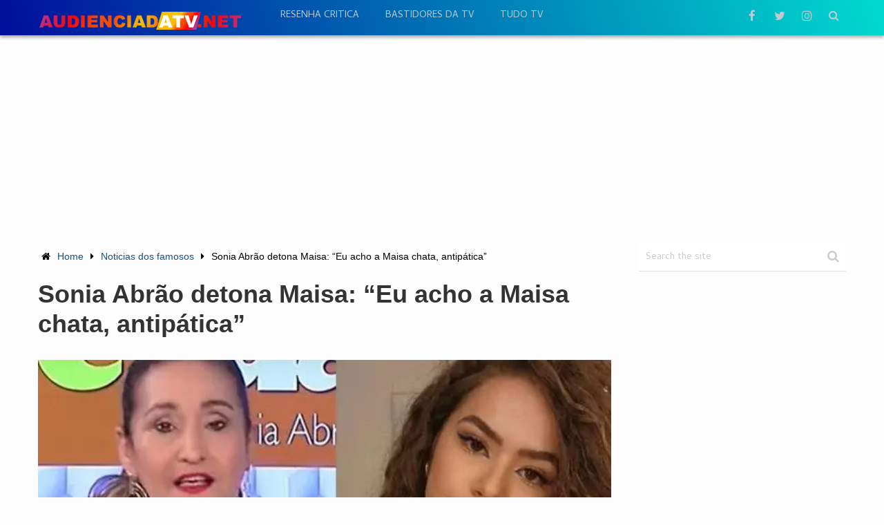

--- FILE ---
content_type: text/html; charset=UTF-8
request_url: https://audienciadatv.net/noticias-dos-famosos/sonia-abrao-detona-maisa-eu-acho-a-maisa-chata-antipatica/
body_size: 52467
content:
<!DOCTYPE html><html class="no-js" lang="pt-BR"><head itemscope itemtype="http://schema.org/WebSite"> <script async custom-element="amp-ad" src="https://cdn.ampproject.org/v0/amp-ad-0.1.js"></script> <meta name="facebook-domain-verification" content="0bpjg3xdgapeooyc8qtmglx0jfzg75" /><meta content="1284efbee945c67ce42f9c797c36b78e" name="admonetix1-site-verification" /><meta charset="UTF-8"><meta name="google-site-verification" content="YEQp-CymdZTN73jsFQHJiHsGCIBTOqn4EcdXyeYgSWU" /> <!--[if IE ]><meta http-equiv="X-UA-Compatible" content="IE=edge,chrome=1"> <![endif]--><link rel="profile" href="https://gmpg.org/xfn/11" /><meta name="viewport" content="width=device-width, initial-scale=1, maximum-scale=1"><meta name="apple-mobile-web-app-capable" content="yes"><meta name="apple-mobile-web-app-status-bar-style" content="black"><link rel="prefetch" href="https://audienciadatv.net"><link rel="prerender" href="https://audienciadatv.net"><meta itemprop="name" content="Audiência da TV" /><meta itemprop="url" content="https://audienciadatv.net" /><meta itemprop="creator accountablePerson" content="Eduardo Italo" /><link rel="pingback" href="https://audienciadatv.net/xmlrpc.php" /><meta name='robots' content='index, follow, max-image-preview:large, max-snippet:-1, max-video-preview:-1' /> <script type="text/javascript">window.koko_analytics = {"url":"https:\/\/audienciadatv.net\/wp-admin\/admin-ajax.php?action=koko_analytics_collect","site_url":"https:\/\/audienciadatv.net","post_id":18481,"path":"\/noticias-dos-famosos\/sonia-abrao-detona-maisa-eu-acho-a-maisa-chata-antipatica\/","method":"cookie","use_cookie":true};</script> <script type="text/javascript">document.documentElement.className = document.documentElement.className.replace( /\bno-js\b/,'js' );</script> <title>Sonia Abrão detona Maisa: &quot;Eu acho a Maisa chata, antipática&quot; - Audiência da TV</title><meta name="description" content="A apresentadora Sonia Abrão desabafou em seu programa na RedeTV, tudo que pensa sobre a apresentadora e atriz Maisa, que atualmente esta na Globo. O vídeo" /><link rel="canonical" href="https://audienciadatv.net/noticias-dos-famosos/sonia-abrao-detona-maisa-eu-acho-a-maisa-chata-antipatica/" /><meta property="og:locale" content="pt_BR" /><meta property="og:type" content="article" /><meta property="og:title" content="Sonia Abrão detona Maisa: &quot;Eu acho a Maisa chata, antipática&quot; - Audiência da TV" /><meta property="og:description" content="A apresentadora Sonia Abrão desabafou em seu programa na RedeTV, tudo que pensa sobre a apresentadora e atriz Maisa, que atualmente esta na Globo. O vídeo" /><meta property="og:url" content="https://audienciadatv.net/noticias-dos-famosos/sonia-abrao-detona-maisa-eu-acho-a-maisa-chata-antipatica/" /><meta property="og:site_name" content="Audiência da TV" /><meta property="article:publisher" content="https://www.facebook.com/audienciatvsite" /><meta property="article:published_time" content="2022-06-23T19:40:54+00:00" /><meta property="og:image" content="https://audienciadatv.net/wp-content/uploads/2022/06/Sonia-Abrao-detona-Maisa.jpg" /><meta property="og:image:width" content="600" /><meta property="og:image:height" content="314" /><meta property="og:image:type" content="image/jpeg" /><meta name="author" content="Eduardo Italo" /><meta name="twitter:card" content="summary_large_image" /><meta name="twitter:creator" content="@audienciatvsite" /><meta name="twitter:site" content="@audienciatvsite" /><meta name="twitter:label1" content="Escrito por" /><meta name="twitter:data1" content="Eduardo Italo" /><style media="all">img:is([sizes=auto i],[sizes^="auto," i]){contain-intrinsic-size:3000px 1500px}
:root{--wp-block-synced-color:#7a00df;--wp-block-synced-color--rgb:122,0,223;--wp-bound-block-color:var(--wp-block-synced-color);--wp-editor-canvas-background:#ddd;--wp-admin-theme-color:#007cba;--wp-admin-theme-color--rgb:0,124,186;--wp-admin-theme-color-darker-10:#006ba1;--wp-admin-theme-color-darker-10--rgb:0,107,160.5;--wp-admin-theme-color-darker-20:#005a87;--wp-admin-theme-color-darker-20--rgb:0,90,135;--wp-admin-border-width-focus:2px}@media (min-resolution:192dpi){:root{--wp-admin-border-width-focus:1.5px}}.wp-element-button{cursor:pointer}:root .has-very-light-gray-background-color{background-color:#eee}:root .has-very-dark-gray-background-color{background-color:#313131}:root .has-very-light-gray-color{color:#eee}:root .has-very-dark-gray-color{color:#313131}:root .has-vivid-green-cyan-to-vivid-cyan-blue-gradient-background{background:linear-gradient(135deg,#00d084,#0693e3)}:root .has-purple-crush-gradient-background{background:linear-gradient(135deg,#34e2e4,#4721fb 50%,#ab1dfe)}:root .has-hazy-dawn-gradient-background{background:linear-gradient(135deg,#faaca8,#dad0ec)}:root .has-subdued-olive-gradient-background{background:linear-gradient(135deg,#fafae1,#67a671)}:root .has-atomic-cream-gradient-background{background:linear-gradient(135deg,#fdd79a,#004a59)}:root .has-nightshade-gradient-background{background:linear-gradient(135deg,#330968,#31cdcf)}:root .has-midnight-gradient-background{background:linear-gradient(135deg,#020381,#2874fc)}:root{--wp--preset--font-size--normal:16px;--wp--preset--font-size--huge:42px}.has-regular-font-size{font-size:1em}.has-larger-font-size{font-size:2.625em}.has-normal-font-size{font-size:var(--wp--preset--font-size--normal)}.has-huge-font-size{font-size:var(--wp--preset--font-size--huge)}.has-text-align-center{text-align:center}.has-text-align-left{text-align:left}.has-text-align-right{text-align:right}.has-fit-text{white-space:nowrap!important}#end-resizable-editor-section{display:none}.aligncenter{clear:both}.items-justified-left{justify-content:flex-start}.items-justified-center{justify-content:center}.items-justified-right{justify-content:flex-end}.items-justified-space-between{justify-content:space-between}.screen-reader-text{border:0;clip-path:inset(50%);height:1px;margin:-1px;overflow:hidden;padding:0;position:absolute;width:1px;word-wrap:normal!important}.screen-reader-text:focus{background-color:#ddd;clip-path:none;color:#444;display:block;font-size:1em;height:auto;left:5px;line-height:normal;padding:15px 23px 14px;text-decoration:none;top:5px;width:auto;z-index:100000}html :where(.has-border-color){border-style:solid}html :where([style*=border-top-color]){border-top-style:solid}html :where([style*=border-right-color]){border-right-style:solid}html :where([style*=border-bottom-color]){border-bottom-style:solid}html :where([style*=border-left-color]){border-left-style:solid}html :where([style*=border-width]){border-style:solid}html :where([style*=border-top-width]){border-top-style:solid}html :where([style*=border-right-width]){border-right-style:solid}html :where([style*=border-bottom-width]){border-bottom-style:solid}html :where([style*=border-left-width]){border-left-style:solid}html :where(img[class*=wp-image-]){height:auto;max-width:100%}:where(figure){margin:0 0 1em}html :where(.is-position-sticky){--wp-admin--admin-bar--position-offset:var(--wp-admin--admin-bar--height,0px)}@media screen and (max-width:600px){html :where(.is-position-sticky){--wp-admin--admin-bar--position-offset:0px}}
:root{--wp--preset--aspect-ratio--square:1;--wp--preset--aspect-ratio--4-3:4/3;--wp--preset--aspect-ratio--3-4:3/4;--wp--preset--aspect-ratio--3-2:3/2;--wp--preset--aspect-ratio--2-3:2/3;--wp--preset--aspect-ratio--16-9:16/9;--wp--preset--aspect-ratio--9-16:9/16;--wp--preset--color--black:#000;--wp--preset--color--cyan-bluish-gray:#abb8c3;--wp--preset--color--white:#fff;--wp--preset--color--pale-pink:#f78da7;--wp--preset--color--vivid-red:#cf2e2e;--wp--preset--color--luminous-vivid-orange:#ff6900;--wp--preset--color--luminous-vivid-amber:#fcb900;--wp--preset--color--light-green-cyan:#7bdcb5;--wp--preset--color--vivid-green-cyan:#00d084;--wp--preset--color--pale-cyan-blue:#8ed1fc;--wp--preset--color--vivid-cyan-blue:#0693e3;--wp--preset--color--vivid-purple:#9b51e0;--wp--preset--gradient--vivid-cyan-blue-to-vivid-purple:linear-gradient(135deg,#0693e3 0%,#9b51e0 100%);--wp--preset--gradient--light-green-cyan-to-vivid-green-cyan:linear-gradient(135deg,#7adcb4 0%,#00d082 100%);--wp--preset--gradient--luminous-vivid-amber-to-luminous-vivid-orange:linear-gradient(135deg,#fcb900 0%,#ff6900 100%);--wp--preset--gradient--luminous-vivid-orange-to-vivid-red:linear-gradient(135deg,#ff6900 0%,#cf2e2e 100%);--wp--preset--gradient--very-light-gray-to-cyan-bluish-gray:linear-gradient(135deg,#eee 0%,#a9b8c3 100%);--wp--preset--gradient--cool-to-warm-spectrum:linear-gradient(135deg,#4aeadc 0%,#9778d1 20%,#cf2aba 40%,#ee2c82 60%,#fb6962 80%,#fef84c 100%);--wp--preset--gradient--blush-light-purple:linear-gradient(135deg,#ffceec 0%,#9896f0 100%);--wp--preset--gradient--blush-bordeaux:linear-gradient(135deg,#fecda5 0%,#fe2d2d 50%,#6b003e 100%);--wp--preset--gradient--luminous-dusk:linear-gradient(135deg,#ffcb70 0%,#c751c0 50%,#4158d0 100%);--wp--preset--gradient--pale-ocean:linear-gradient(135deg,#fff5cb 0%,#b6e3d4 50%,#33a7b5 100%);--wp--preset--gradient--electric-grass:linear-gradient(135deg,#caf880 0%,#71ce7e 100%);--wp--preset--gradient--midnight:linear-gradient(135deg,#020381 0%,#2874fc 100%);--wp--preset--font-size--small:13px;--wp--preset--font-size--medium:20px;--wp--preset--font-size--large:36px;--wp--preset--font-size--x-large:42px;--wp--preset--spacing--20:.44rem;--wp--preset--spacing--30:.67rem;--wp--preset--spacing--40:1rem;--wp--preset--spacing--50:1.5rem;--wp--preset--spacing--60:2.25rem;--wp--preset--spacing--70:3.38rem;--wp--preset--spacing--80:5.06rem;--wp--preset--shadow--natural:6px 6px 9px rgba(0,0,0,.2);--wp--preset--shadow--deep:12px 12px 50px rgba(0,0,0,.4);--wp--preset--shadow--sharp:6px 6px 0px rgba(0,0,0,.2);--wp--preset--shadow--outlined:6px 6px 0px -3px #fff,6px 6px #000;--wp--preset--shadow--crisp:6px 6px 0px #000}:where(.is-layout-flex){gap:.5em}:where(.is-layout-grid){gap:.5em}body .is-layout-flex{display:flex}.is-layout-flex{flex-wrap:wrap;align-items:center}.is-layout-flex>:is(*,div){margin:0}body .is-layout-grid{display:grid}.is-layout-grid>:is(*,div){margin:0}:where(.wp-block-columns.is-layout-flex){gap:2em}:where(.wp-block-columns.is-layout-grid){gap:2em}:where(.wp-block-post-template.is-layout-flex){gap:1.25em}:where(.wp-block-post-template.is-layout-grid){gap:1.25em}.has-black-color{color:var(--wp--preset--color--black) !important}.has-cyan-bluish-gray-color{color:var(--wp--preset--color--cyan-bluish-gray) !important}.has-white-color{color:var(--wp--preset--color--white) !important}.has-pale-pink-color{color:var(--wp--preset--color--pale-pink) !important}.has-vivid-red-color{color:var(--wp--preset--color--vivid-red) !important}.has-luminous-vivid-orange-color{color:var(--wp--preset--color--luminous-vivid-orange) !important}.has-luminous-vivid-amber-color{color:var(--wp--preset--color--luminous-vivid-amber) !important}.has-light-green-cyan-color{color:var(--wp--preset--color--light-green-cyan) !important}.has-vivid-green-cyan-color{color:var(--wp--preset--color--vivid-green-cyan) !important}.has-pale-cyan-blue-color{color:var(--wp--preset--color--pale-cyan-blue) !important}.has-vivid-cyan-blue-color{color:var(--wp--preset--color--vivid-cyan-blue) !important}.has-vivid-purple-color{color:var(--wp--preset--color--vivid-purple) !important}.has-black-background-color{background-color:var(--wp--preset--color--black) !important}.has-cyan-bluish-gray-background-color{background-color:var(--wp--preset--color--cyan-bluish-gray) !important}.has-white-background-color{background-color:var(--wp--preset--color--white) !important}.has-pale-pink-background-color{background-color:var(--wp--preset--color--pale-pink) !important}.has-vivid-red-background-color{background-color:var(--wp--preset--color--vivid-red) !important}.has-luminous-vivid-orange-background-color{background-color:var(--wp--preset--color--luminous-vivid-orange) !important}.has-luminous-vivid-amber-background-color{background-color:var(--wp--preset--color--luminous-vivid-amber) !important}.has-light-green-cyan-background-color{background-color:var(--wp--preset--color--light-green-cyan) !important}.has-vivid-green-cyan-background-color{background-color:var(--wp--preset--color--vivid-green-cyan) !important}.has-pale-cyan-blue-background-color{background-color:var(--wp--preset--color--pale-cyan-blue) !important}.has-vivid-cyan-blue-background-color{background-color:var(--wp--preset--color--vivid-cyan-blue) !important}.has-vivid-purple-background-color{background-color:var(--wp--preset--color--vivid-purple) !important}.has-black-border-color{border-color:var(--wp--preset--color--black) !important}.has-cyan-bluish-gray-border-color{border-color:var(--wp--preset--color--cyan-bluish-gray) !important}.has-white-border-color{border-color:var(--wp--preset--color--white) !important}.has-pale-pink-border-color{border-color:var(--wp--preset--color--pale-pink) !important}.has-vivid-red-border-color{border-color:var(--wp--preset--color--vivid-red) !important}.has-luminous-vivid-orange-border-color{border-color:var(--wp--preset--color--luminous-vivid-orange) !important}.has-luminous-vivid-amber-border-color{border-color:var(--wp--preset--color--luminous-vivid-amber) !important}.has-light-green-cyan-border-color{border-color:var(--wp--preset--color--light-green-cyan) !important}.has-vivid-green-cyan-border-color{border-color:var(--wp--preset--color--vivid-green-cyan) !important}.has-pale-cyan-blue-border-color{border-color:var(--wp--preset--color--pale-cyan-blue) !important}.has-vivid-cyan-blue-border-color{border-color:var(--wp--preset--color--vivid-cyan-blue) !important}.has-vivid-purple-border-color{border-color:var(--wp--preset--color--vivid-purple) !important}.has-vivid-cyan-blue-to-vivid-purple-gradient-background{background:var(--wp--preset--gradient--vivid-cyan-blue-to-vivid-purple) !important}.has-light-green-cyan-to-vivid-green-cyan-gradient-background{background:var(--wp--preset--gradient--light-green-cyan-to-vivid-green-cyan) !important}.has-luminous-vivid-amber-to-luminous-vivid-orange-gradient-background{background:var(--wp--preset--gradient--luminous-vivid-amber-to-luminous-vivid-orange) !important}.has-luminous-vivid-orange-to-vivid-red-gradient-background{background:var(--wp--preset--gradient--luminous-vivid-orange-to-vivid-red) !important}.has-very-light-gray-to-cyan-bluish-gray-gradient-background{background:var(--wp--preset--gradient--very-light-gray-to-cyan-bluish-gray) !important}.has-cool-to-warm-spectrum-gradient-background{background:var(--wp--preset--gradient--cool-to-warm-spectrum) !important}.has-blush-light-purple-gradient-background{background:var(--wp--preset--gradient--blush-light-purple) !important}.has-blush-bordeaux-gradient-background{background:var(--wp--preset--gradient--blush-bordeaux) !important}.has-luminous-dusk-gradient-background{background:var(--wp--preset--gradient--luminous-dusk) !important}.has-pale-ocean-gradient-background{background:var(--wp--preset--gradient--pale-ocean) !important}.has-electric-grass-gradient-background{background:var(--wp--preset--gradient--electric-grass) !important}.has-midnight-gradient-background{background:var(--wp--preset--gradient--midnight) !important}.has-small-font-size{font-size:var(--wp--preset--font-size--small) !important}.has-medium-font-size{font-size:var(--wp--preset--font-size--medium) !important}.has-large-font-size{font-size:var(--wp--preset--font-size--large) !important}.has-x-large-font-size{font-size:var(--wp--preset--font-size--x-large) !important}
/*! This file is auto-generated */
.wp-block-button__link{color:#fff;background-color:#32373c;border-radius:9999px;box-shadow:none;text-decoration:none;padding:calc(.667em + 2px) calc(1.333em + 2px);font-size:1.125em}.wp-block-file__button{background:#32373c;color:#fff;text-decoration:none}
.wpp-list li{overflow:hidden;float:none;clear:both;margin-bottom:1rem}.wpp-list li:last-of-type{margin-bottom:0}.wpp-thumbnail{display:inline;float:left;margin:0 1rem 0 0;border:none}.wpp_def_no_src{object-fit:contain}.wpp-excerpt:empty{display:none}.wpp-meta,.post-stats{display:block;font-size:.8em}.wpp-meta:empty,.post-stats:empty{display:none}
html,body,div,span,applet,object,iframe,h1,h2,h3,h4,h5,h6,p,blockquote,pre,a,abbr,acronym,address,big,cite,code,del,dfn,em,img,ins,kbd,q,s,samp,small,strike,strong,sub,sup,tt,var,b,u,i,center,dl,dt,dd,ol,ul,li,fieldset,form,label,legend,table,caption,tbody,tfoot,thead,tr,th,td,article,aside,canvas,details,embed,figure,figcaption,footer,header,hgroup,menu,nav,output,ruby,section,summary,time,mark,audio,video{margin:0;padding:0;border:0;font-size:100%;font:inherit;vertical-align:baseline}html{-webkit-font-smoothing:antialiased}article,aside,details,figcaption,figure,footer,header,hgroup,menu,nav,section{display:block}ol,ul{list-style:none}blockquote,q{quotes:none}table{border-collapse:collapse;border-spacing:0}button,input,select,textarea{margin:0}:focus{outline:0}img,video,object{max-width:100%;height:auto!important}iframe{max-width:100%}blockquote{font-style:italic;font-weight:400;font-size:17px;padding:0 10px 20px 80px;position:relative;margin-top:25px}blockquote:after{font-family:FontAwesome;position:absolute;content:"\f10d";font-size:65px;top:7px;left:0;color:#f5f5f5}.comment blockquote:after{color:#d1d1d1}blockquote p{margin-bottom:10px}strong,b{font-weight:700}em,i,cite{font-style:italic}small{font-size:100%}figure{margin:10px 0}code,pre{font-weight:400;font-style:normal}pre{margin:5px 0 20px;line-height:1.3em;padding:8px 10px;overflow:auto}code{padding:0 8px;line-height:1.5}mark{padding:1px 6px;margin:0 2px;color:#000;background:#fff7a8}address{margin:10px 0;font-style:italic}.wp-caption{background:#fff;border:1px solid #f0f0f0;max-width:96%;padding:5px 3px 10px;text-align:center}.screen-reader-text{clip:rect(1px,1px,1px,1px);position:absolute !important;height:1px;width:1px;overflow:hidden}#gallery-1 img{border:0!important}.wp-caption-text{margin-bottom:0}dt{float:left;clear:left;width:100px;text-align:right;font-weight:700}dd{margin:0 0 0 110px;padding:0 0 .5em;overflow:hidden}body{font:17px/24px 'Cabin',sans-serif;color:#666;background-color:#ebebeb}::-moz-selection{background:#222;color:#fff;text-shadow:none}::selection{background:#222;color:#fff;text-shadow:none}#page,.container{position:relative;margin-right:auto;margin-left:auto}h1,h2,h3,h4,h5,h6{font-weight:700;margin-bottom:12px;color:#333}h1{font-size:28px;line-height:1.4}h2{line-height:1.4}h3{font-size:22px;line-height:1.4}h4{font-size:20px;line-height:1.4}h5{font-size:18px;line-height:1.4}h6{font-size:16px;line-height:1.4}.sub-title{font-size:12px}p{margin-bottom:20px}a{text-decoration:none;color:#1e5078}a:hover{color:#1e5078}a:link,a:visited,a:active{text-decoration:none}input:focus::-webkit-input-placeholder,textarea:focus::-webkit-input-placeholder{color:transparent}input:focus:-moz-placeholder,textarea:focus:-moz-placeholder{color:transparent}input:focus::-moz-placeholder,textarea:focus::-moz-placeholder{color:transparent}input:focus:-ms-input-placeholder,textarea:focus:-ms-input-placeholder{color:transparent}.main-container{width:100%;margin:0 auto;clear:both;display:block}#page,.container{max-width:1170px;min-width:240px}#page{padding-top:20px;min-height:100px;float:none;clear:both}header{float:left;width:100%;position:relative}#site-header{position:relative;float:left;width:100%;z-index:99;background:#1e5078;border-bottom:1px solid rgba(0,0,0,.3);box-shadow:0 1px 1px rgba(0,0,0,.1)}.navigation ul .current-menu-item a{color:#fff !important}.error404 .article #s{background:0 0;border:1px solid #d8d8d8;width:100%}.error404 .article #searchform .fa-search{background:0 0;color:#ccc !important}#header{position:relative;width:100%;float:left;margin:0;padding:0;padding-top:26px;padding-bottom:20px}#header h1,#header h2,footer #logo{font-size:30px;float:left;display:inline-block;line-height:1;position:relative;margin-bottom:0;padding-top:3px;margin-right:14px;margin-bottom:0}#logo a{float:left;line-height:1;color:#fff}.image-logo{margin-top:0}#logo img{float:left}.logo-wrap{overflow:hidden;float:left}#header .wpmm-megamenu-showing.wpmm-light-scheme{background:0 0 !important}#header .wpmm-megamenu-showing.wpmm-light-scheme a{color:#fff !important}.logo-text{float:left;width:100%;margin-bottom:-2px;margin-top:2px}.site-description{float:left;max-width:120px;line-height:1.4;font-size:12px;color:#c1c9d1;margin-top:-3px}#header .header-search{float:right}#header #searchform{width:100%;float:left;margin-top:20px}.overlay.overlay-slideleft.open #s{background:0 0;padding-left:10px}.search-style-one .ajax-search-results-container a{cursor:pointer;color:#2c2c2c;border-right:none;border:none;height:40px;width:auto;display:block;border-radius:50%;text-align:left;line-height:2.1}.search-style-one .ajax-search-results-container a:hover{background:0 0}#header #s{outline:none;background:0 0;border:none;line-height:normal;width:100%;color:#fff;font-weight:400;box-sizing:border-box;-moz-box-sizing:border-box;-webkit-box-sizing:border-box;vertical-align:middle;font-size:18px;text-indent:0;padding:0}.widget-header{float:none;max-width:100%;margin-bottom:12px;text-align:center}.single .widget-header{margin-bottom:30px}.widget-header .textwidget{float:none;margin-top:0}#primary-navigation .menu-item-has-children a{padding-right:27px}#primary-navigation .menu-item-has-children .sub-menu a{padding:17px 20px;padding-bottom:9px}.menu-item-has-children>a:after{content:"\f107";font-family:FontAwesome;position:absolute;right:14px;top:1px}.sub-menu .menu-item-has-children a:after{right:12px;top:28%}.navigation .menu-item-has-children>a{padding-right:35px}#primary-navigation .navigation{float:left}#secondary-navigation{display:block;float:right;width:960px;max-width:100%}#secondary-navigation a{text-align:left;text-decoration:none}#secondary-navigation a .sub{font-size:11px;font-weight:400;color:#9b9b9b}.navigation ul{margin:0 auto}.navigation ul li{float:left;line-height:24px;position:relative}.navigation ul li a,.navigation ul li a:link,.navigation ul li a:visited{display:inline-block}.navigation>ul>.current a{background:0 0;color:#5a5a5a !important}.navigation ul li li{background:#fff;border-bottom:0}.navigation ul ul{position:absolute;padding:20px 0 0;padding-top:0;z-index:400;font-size:12px;color:#798189;margin-top:25px;border-bottom:4px solid #1e5078;box-shadow:0 0 5px rgba(0,0,0,.4);-webkit-box-shadow:0 0 5px rgba(0,0,0,.4);-moz-box-shadow:0 0 5px rgba(0,0,0,.4)}.navigation ul ul li{padding:0;background:#fff}.navigation ul ul a,.navigation ul ul a:link,.navigation ul ul a:visited{padding:9px 45px 9px 20px;position:relative;width:167px;border-left:0;background:0 0;border-right:0;border-radius:0;border-bottom:1px solid #ebebeb;margin:0}.navigation ul ul li:first-child{position:relative}.navigation ul ul li:first-child:after{position:absolute;content:'';width:100%;height:35px;left:0;top:-35px}.navigation ul ul li:first-child:before{position:absolute;width:0;height:16px;border-style:solid;border-width:0 9px 10px;border-color:transparent transparent #fff;top:-26px;left:12px;content:'';z-index:10}.navigation ul ul ul li:first-child:before{display:none}.navigation ul ul li:last-child a{border-bottom:none}.navigation ul ul{display:none}.navigation ul ul ul{left:209px;top:0;margin-top:0}.navigation ul ul ul:before{left:-3px;top:0;position:absolute;content:'';width:4px;height:100%}#wpmm-megamenu.wpmm-visible{top:80px}.sub-menu .menu-item-has-children:after{color:#fff}.navigation .toggle-caret{display:none}.clearfix:before,.clearfix:after{content:" ";display:table}.clearfix:after{clear:both}.clearfix{*zoom:1}a#pull{display:none}.sticky-navigation-active{z-index:500;position:fixed;top:0;margin:0 !important;-webkit-backface-visibility:hidden}.admin-bar .sticky-navigation-active{top:32px}.sticky-navigation-active .navigation{background:#fff}.sticky-navigation a{transition:all .25s linear}.sticky-navigation-active a{padding-top:5px;padding-bottom:5px}#primary-navigation{float:left;margin-left:20px;margin-top:1px}#primary-navigation a{text-transform:uppercase;color:#c1c9d1;padding:0 19px;transition:all .25s linear;-webkit-transition:all .25s linear;-moz-transition:all .25s linear}#primary-navigation ul ul li a,#primary-navigation ul ul ul li a{padding:17px 20px;color:#1e5078!important;padding-bottom:9px}.header-social{float:right;margin-top:-2px}.header-social a{color:#c1c9d1;height:35px;width:35px;border-radius:50%;display:block;float:left;text-align:center;margin-right:5px;transition:all .25s linear}.header-social a:last-child{margin-right:0}.header-social a span{font-size:17px;margin-top:10px}.header-social a:hover{background:#4b7393;color:#fff}#primary-navigation a:hover{color:#fff}.search-style-one{float:right;line-height:35px;margin-left:4px;margin-top:-2px}.search-style-one ::-webkit-input-placeholder{color:#fff}.search-style-one :-moz-placeholder{color:#fff}.search-style-one :-ms-input-placeholder{color:#fff}.overlay.overlay-slideleft.open .sbutton{display:none}.overlay.overlay-slideleft.open .fa-search{display:none}.search-style-one a{cursor:pointer;border-right:none;border:none;height:35px;width:35px;display:block;border-radius:50%;text-align:center;line-height:2.1;transition:all .25s linear}.search-style-one a i{color:#c1c9d1;font-size:16px}.search-style-one a:hover i{color:#fff}.search-style-one a:hover,.header-social a:hover{background:rgba(255,255,255,.15)}.search-row{height:80px;position:relative;width:100%}.search-style-one .search-row input{outline:none;background:0 0;border:none;line-height:normal;height:80px;width:90%;color:#34495e;font-weight:400;box-sizing:border-box;-moz-box-sizing:border-box;-webkit-box-sizing:border-box;vertical-align:middle;font-size:18px;text-indent:40px;padding:0}.search-style-one .search-row input[placeholder]{color:#34495e;text-transform:none}.overlay{position:fixed;width:100%;height:80px;top:0;left:0;background:#1e5078;z-index:10}.overlay .overlay-close{position:absolute;right:0;top:25px;overflow:hidden;border:none;background:rgba(255,255,255,.1);text-indent:0;outline:none;z-index:100;cursor:pointer;font-size:18px;color:#fff;padding:6px 10px;border-radius:50%}.admin-bar .overlay{top:32px}.overlay-slideleft.close{font-size:14px;font-weight:400;line-height:1;color:#000;text-shadow:none;filter:alpha(opacity=20);opacity:1}.overlay-slideleft.close:hover,.overlay-slideleft.close:focus{color:#000;text-decoration:none;cursor:pointer;filter:alpha(opacity=1);opacity:1}.overlay-slideleft{visibility:hidden;-webkit-transform:translateX(100%);transform:translateX(100%);transition:-webkit-transform .4s linear,visibility .1s;transition:transform .4s linear,visibility .1s}.overlay-slideleft.open{visibility:visible;-webkit-transform:translateX(0%);transform:translateX(0%);transition:-webkit-transform .4s ease-in-out;transition:transform .4s ease-in-out}.slider-widget-container{padding-top:20px}#sidebar .owl-carousel .owl-item img{margin:0}.widget-slider .owl-prev,.widget-slider .owl-next{height:35px;line-height:35px;width:35px;border-radius:50%;font-size:24px;background:rgba(255,255,255,.2);color:rgba(255,255,255,.5)}.widget-slider .owl-prev{left:10px}.widget-slider .owl-next{right:10px}.widget-slider .owl-nav .fa{line-height:35px}.widget-slider .owl-next .fa{margin-left:3px}.widget-slider .owl-prev:hover,.widget-slider .owl-next:hover{background:rgba(255,255,255,.5);color:rgba(255,255,255,.7)}.sidebar .widget-slider .slide-caption{bottom:0;top:inherit;padding:0;box-sizing:border-box;-webkit-box-sizing:border-box;-moz-box-sizing:border-box;background:linear-gradient(to bottom,rgba(0,0,0,0) 0%,rgba(0,0,0,.79) 100%);height:65%;padding-left:20px;padding-right:20px}.sidebar .widget-slider.widget-slider-bullets .slide-caption{overflow:visible}.sidebar .widget-slider h2{color:#fff;font-size:22px;position:absolute;bottom:12px;line-height:1.2;margin-bottom:0;-webkit-backface-visibility:hidden;backface-visibility:hidden}.sidebar .widget-slider.widget-slider-bullets h2{bottom:auto;top:-35%}.bottom-slider-container{clear:both}.bottom-slider .owl-prev,.bottom-slider .owl-next{height:35px;line-height:35px;width:35px;border-radius:50%;font-size:24px;background:rgba(255,255,255,.2);color:rgba(255,255,255,.5)}.bottom-slider .owl-prev{left:10px}.bottom-slider .owl-next{right:10px}.bottom-slider .owl-nav .fa{line-height:35px}.bottom-slider .owl-next .fa{margin-left:3px}.bottom-slider .owl-prev:hover,.bottom-slider .owl-next:hover{background:rgba(255,255,255,.5);color:rgba(255,255,255,.7)}.bottom-slider .slide-caption{background:0 0;padding:0;width:100%;height:100%;bottom:0;left:0;max-height:146px;overflow:hidden;box-sizing:border-box;-webkit-box-sizing:border-box;-moz-box-sizing:border-box;padding-left:18px;padding-right:18px;transition:opacity .35s,-webkit-transform .35s;transition:opacity .35s,transform .35s;-webkit-transform:translate3d(0,40px,0);transform:translate3d(0,40px,0)}.bottom-slider .slide-caption h2{position:absolute;color:#fff;font-size:18px;font-weight:700;line-height:1.4;margin-bottom:0;left:22px;opacity:0!important;bottom:53px;transition:opacity .35s,-webkit-transform .35s;transition:opacity .35s,transform .35s;-webkit-transform:translate3d(0,40px,0);transform:translate3d(0,40px,0);height:0;box-sizing:border-box;-webkit-box-sizing:border-box;-moz-box-sizing:border-box;right:10px}.bottom-slider .bottom-inner:hover .slide-caption h2{opacity:1!important;-webkit-transform:translate3d(0,0,0);transform:translate3d(0,0,0)}.bottom-slider .bottom-inner:hover .slide-caption{background:linear-gradient(to bottom,rgba(0,0,0,0) 0%,rgba(0,0,0,.79) 100%);-webkit-transform:translate3d(0,0,0);transform:translate3d(0,0,0)}.article{width:70.941%;float:left;margin-bottom:10px;padding:0;max-width:830px;margin-top:3px}.single .article{margin-top:1px}#content_box{float:left;width:100%}.post{float:left;width:100%;word-wrap:break-word}.single_post .thecategory{background:#fcba55;line-height:25px;color:#fff;padding:0 16px;display:inline-block}.single_post .thecategory a{color:#fff}.single_post{float:left;width:100%;margin-bottom:30px;font-size:20px}.thecategory a{color:#fff !important}.single_page{padding-top:0}.post-content{margin-bottom:15px;overflow:hidden;clear:both;float:left;width:100%}.readMore{float:right;color:#7b7a79}.readMore a{color:#1e5078}.frontPost .readMore a{color:#000;font-size:12px}.ss-full-width{background:#fff;padding-top:0}.ss-full-width #content_box{padding-right:0;padding-left:0}.post.excerpt{clear:both;margin-bottom:30px;overflow:hidden;padding-bottom:15px;background-color:#fff;width:auto}.wp-post-image{float:left}.featured-thumbnail{float:left;max-width:100%;position:relative}.post-type-2 .featured-thumbnail{max-width:240px}.post-type-3 .featured-thumbnail{max-width:160px}.post-image{float:left;display:block;position:relative}.post-image-fullwidth{margin-bottom:10px;display:block;position:relative}.featured-thumbnail img{margin-bottom:0;width:100%;float:left}.title{clear:both}.single-title{float:left;width:100%;line-height:1.2;margin-bottom:8px}.post-info{display:block;color:#999;float:left;clear:both;width:100%;font-size:14px}.thecategory{font-size:14px}.post-info a{color:#999;transition:all .25s linear;-webkit-transition:all .25s linear;-moz-transition:all .25s linear}.post-info a:hover{color:#1e5078}.related-posts .post-info{clear:none;float:none}article header{margin-bottom:16px;float:left;width:100%;margin-top:16px}.latestPost{width:48.194%;float:left;margin-bottom:53px;margin-right:3.6%}.latestPost:nth-child(even){margin-right:0}.latestPost:nth-last-of-type(1),.latestPost:nth-last-of-type(2){margin-bottom:30px}.latestPost .title{display:block;margin-bottom:11px}.front-view-content{float:left;line-height:1.55}.top-posts{float:left;width:100%;margin-top:20px}.top-posts .top-posts-inner{width:100%!important;padding:0;margin-left:1px;float:none;overflow:hidden}.top-posts .latestPost{width:25%;float:left;max-width:292px;position:relative;margin-bottom:0;margin-right:0}.top-posts .post-image:after{position:absolute;width:100%;height:100%;content:'';left:0;top:0;transition:all .25s linear;-webkit-transition:all .25s linear;-moz-transition:all .25s linear}.top-posts .post-image:hover:after{background:rgba(255,255,255,.2)}.top-posts .latestPost header{position:absolute;left:0;bottom:0;z-index:1;margin:0;padding-left:28px;padding-right:18px;box-sizing:border-box;-webkit-box-sizing:border-box;-moz-box-sizing:border-box;background:linear-gradient(to bottom,rgba(0,0,0,0) 0%,rgba(0,0,0,.9) 100%);height:60%}.top-posts .latestPost header .title{display:block;font-size:24px;color:#fff;line-height:1.2;position:absolute;bottom:3px}.top-posts .latestPost .title a{font-weight:700;font-size:24px;color:#fff}.featured-categories{float:left}.featured-categories h1{margin-bottom:0;padding-bottom:8px;margin-top:-4px;color:#999;text-transform:uppercase;font-family:'Cambay',sans-serif;font-weight:700;font-size:24px}.featured-categories{color:#999;text-transform:uppercase}.featured-categories i{margin-left:3px}.featured-view ul.links{float:right}.featured-view li{float:left;display:inline-block;margin-right:10px}.featured-view .links li a{font-size:22px;color:#e3e3e3}.featured-view li:last-child{margin-right:0}.featured-view-posts{padding-top:30px}.featured-view-posts.active{display:block}.featured-view .links .active a{color:#999}.featured-content{float:left;width:100%;border-top:1px solid #e0e0e0}.post-type-1,.post-type-11{width:100%;float:left;display:block}.post-type-1 .thecategory,.post-type-11 .thecategory{position:absolute;top:-41px;left:0;background:#fcba55;color:#fff;line-height:25px;display:block;padding:0 11px}.post-type-1 .thecategory a,.post-type-11 .thecategory a{color:#fff}.post-type-1 .thecategory a:hover,.post-type-11 .thecategory a:hover{color:#fff}.featured-view-posts .latestPost .title a{display:block;color:inherit;transition:all .25s linear;-webkit-transition:all .25s linear;-moz-transition:all .25s linear}.featured-view-posts .latestPost .title a:hover{color:#1e5078}.post-type-2 .latestPost,.post-type-3 .latestPost{width:100%;margin-right:0;margin-bottom:60px}.post-type-3 .latestPost{margin-bottom:50px}.post-type-2 .latestPost header,.post-type-3 .latestPost header{margin:0;float:none;width:auto;overflow:hidden}.post-type-2 .post-image,.post-type-3 .post-image{margin-right:28px}.post-type-2 .latestPost .title,.post-type-3 .latestPost .title{margin-bottom:0;line-height:1.3}.post-type-3 .latestPost .title{margin-top:-2px}.post-type-2 .latestPost .thecategory,.post-type-3 .latestPost .thecategory{display:inline-block;background:#fcba55;line-height:25px;padding:0 10px;margin-right:7px;color:#fff}.post-type-2 .latestPost .thecategory a,.post-type-3 .latestPost .thecategory a{color:#fff}.post-type-2 .front-view-content,.post-type-3 .front-view-content{float:none;overflow:hidden;padding-top:14px}.single_post header{width:100%;margin-bottom:23px;margin-top:0}.single-featured-thumbnail{float:left;width:100%;clear:both;margin-bottom:30px}.post-single-content{clear:both;margin-top:0;float:left;width:100%}article img.left,article img.alignleft,.wp-caption.alignleft{margin:.3em 1.571em .5em 0;display:block;float:left}article img.right,article img.alignright,.wp-caption.alignright{margin:.3em 0 .5em 1.571em;display:block;float:right}article img.center,article img.aligncenter,.wp-caption.aligncenter{margin:.3em auto .5em auto;display:block}article img.aligncenter,article img.alignnone{margin-top:1em;margin-bottom:1em;display:block;clear:both}article ul{margin:0 0 1.571em 2.5em;list-style-type:square}article ol{margin:0 0 1.571em 2.5em;list-style-type:decimal}article ul ul,article ol ol,article ul ol,article ol ul{margin-top:0;margin-bottom:0}article .iconlist{margin-left:0;padding:0}article .iconlist li{list-style-type:none}.tweets li{margin-bottom:15px!important}.tweets li{margin-bottom:15px!important}.fb_iframe_widget,.fb_iframe_widget span{max-width:100%;width:100%!important}.widget_nav_menu .fa>a,.widget_nav_menu .fa>a{padding-left:5px}.widget_nav_menu .sub-menu{margin-left:10px}.widget_nav_menu .menu-item-has-children>a:after{content:''}.toggle-menu ul ul{display:none}.toggle-menu .toggle-menu-item-parent{position:relative}.toggle-menu .toggle-caret{position:absolute;top:0;right:0;text-align:center;cursor:pointer;line-height:inherit}#site-footer .toggle-menu .toggle-caret{right:-4px;top:1px;color:#c1c9d1}#site-footer .toggle-menu .toggle-caret:hover{color:#fff}.toggle-menu .toggle-caret .fa{width:20px;text-align:center;font-size:15px;color:inherit;line-height:20px}.toggle-menu .active>.toggle-caret .fa:before{content:"\f068"}.textwidget{line-height:2px;padding-top:0}#site-footer .textwidget a{color:#fff}input,textarea,select{padding:8px 12px;font-size:14px;color:#666;border:1px solid #d8d8d8;font-family:inherit}textarea{overflow:auto;resize:vertical}select{padding:6px 10px;border-color:#d8d8d8}table{width:100%;text-align:left;margin-bottom:25px;border:1px solid #e0e0e0}thead{background:#f7f8f9;font-size:14px;color:#585f65}table th,table td{padding:7px 15px;text-align:left}thead th{padding:14px}tbody th{font-weight:400;border-bottom:1px solid #e0e0e0}hr{border:none;border-bottom:1px solid #e5e5e5;border-bottom:1px solid rgba(0,0,0,.1);width:297px;margin:35px 0;clear:both;position:relative}#searchform{padding:0;float:left;clear:both;width:100%;position:relative}.article #searchform{max-width:300px}#searchform fieldset{float:left}.sbutton,#searchsubmit{right:0;top:0;padding:9px 0;float:right;border:0;width:45px;height:45px;cursor:pointer;text-align:center;padding-top:10px;color:#fff;transition:all .25s linear;background:0 0;z-index:10;position:absolute;border:0;vertical-align:top}.sidebar .sbutton,.sidebar #searchsubmit{height:40px;width:40px}#searchform .fa-search{font-size:18px;top:14px;color:#ccc;position:absolute;right:18px;padding:0}.sidebar #searchform .fa-search{top:10px;right:10px}#s{width:86%;background-color:#1b476a;float:left;padding:0;text-indent:20px;color:#555;border:none;box-sizing:border-box;-webkit-box-sizing:border-box;-moz-box-sizing:border-box;height:45px}.sidebar #s{background:0 0;text-indent:10px;height:40px}::-webkit-input-placeholder{color:#ccc}:-moz-placeholder{color:#ccc}::-moz-placeholder{color:#ccc}:-ms-input-placeholder{color:#ccc}:input-placeholder{color:#ccc}input::-webkit-input-speech-button{margin-right:14px;margin-left:4px;cursor:pointer}#searchform fieldset{width:100%}.breadcrumb,.breadcrumb>div,.breadcrumb .fa-caret-right,.breadcrumb .root a{float:none;font-size:14px}.breadcrumb{clear:both;padding:0;overflow:hidden}.breadcrumb>div{padding:0 5px;overflow:hidden;float:none;display:inline-block}.breadcrumb .fa-caret-right{padding:0}.breadcrumb .root{margin-bottom:15px}.breadcrumb .fa-caret-right{padding:0}.breadcrumb>div{overflow:visible}.no-results h2{font-size:16px}.read-more{margin:0 0 0 10px;line-height:1.4em;background:0 0;padding:0;font-size:16px}.topad{margin-bottom:10px;clear:both}.bottomad{float:left;clear:both;margin-top:10px}#sidebar p{line-height:20px}.sidebar.c-4-12{float:right;width:25.65%;line-height:20px;max-width:300px}.sidebar a{color:#333}#sidebar .wp-post-image,#site-footer .wp-post-image,.post-img img{margin-bottom:5px;margin-right:20px;margin-left:0;margin-top:3px;float:left}.widget .wp_review_tab_widget_content .wp-post-image,.widget .wpt_widget_content .wp-post-image{margin-top:5px!important}.widget{margin-bottom:37px;float:left;clear:both;width:100%}#site-footer .f-widget .widget{margin-bottom:20px}.widget .title{font-weight:700;text-transform:uppercase;color:#545e68;font-size:12px}.widget li{margin-bottom:10px;list-style-type:square;margin-left:20px}.widget .children{margin-top:10px}footer .widget li a{color:#c1c9d1;transition:all .25s linear;-webkit-transition:all .25s linear;-moz-transition:all .25s linear}footer .widget li a:hover{color:#fff}.widget h3{font-size:24px;color:#999;text-transform:uppercase;margin-bottom:0;position:relative;border-bottom:1px solid #e0e0e0;padding-bottom:5px}.widget h3 span{position:relative;font-size:28px}.widget h3 span:after{position:absolute;content:'';left:0;bottom:-3px;width:100%;height:1px;background:#1e5078}#site-footer .widget h3 span:after{background:#c1c9d1}.widget .post-info{width:auto;clear:none;float:none}.widget .post-info span{margin-right:5px}.widget .post-info span:last-child{margin-right:0}.post-excerpt{color:#999;float:left;width:100%;margin-top:10px}.advanced-recent-posts li,.popular-posts li,.category-posts li,.related-posts-widget li,.author-posts-widget li{list-style:none!important;margin:0;overflow:hidden;transition:all .25s linear;padding-top:7px;padding-bottom:7px;border-bottom:1px solid #f0f0f0}.advanced-recent-posts li:first-child,.popular-posts li:first-child,.category-posts li:first-child,.related-posts-widget li:first-child,.author-posts-widget li:first-child{padding-top:17px}.advanced-recent-posts li:last-child,.popular-posts li:last-child,.category-posts li:last-child,.related-posts-widget li:last-child,.author-posts-widget li:last-child{border-bottom:none;padding-bottom:0}.advanced-recent-posts li .post-title a,.popular-posts li .post-title a,.category-posts li .post-title a,.related-posts-widget li .post-title a,.author-posts-widget li .post-title a{font-size:18px;line-height:1.4}.advanced-recent-posts p,.popular-posts p,.category-posts p,.related-posts-widget p,.author-posts-widget p{margin:0;font-size:13px}.advanced-recent-posts a,.popular-posts a,.category-posts a,.related-posts-widget a,.author-posts-widget a{display:block}.widget .meta{font-size:13px;color:#777;overflow:hidden}.share-item.facebookbtn,.share-item.linkedinbtn,.share-item.stumblebtn{width:92px}.shareit{padding:12px 0 7px;clear:both;border:none;z-index:1;float:left;width:100%}.shareit.top{padding-top:0!important;padding-bottom:20px}.share-item{display:block;margin:0;float:left;height:25px}.share-item.shareit.top{float:left;margin-bottom:10px!important;margin-top:0;width:100%}.share-item.facebookbtn{margin-top:-4px;width:100px;height:28px}.share-item.gplusbtn{width:85px}.share-item.pinbtn{margin-top:0}.share-item.pinbtn a{transition:none}.share-item.stumblebtn{margin-top:1px;height:24px}.share-item iframe{max-width:none}.social-profile-icons ul{margin-left:-5px;margin-right:-5px}.social-profile-icons ul li{background:0 0;border:none;float:left;list-style-type:none;margin:0 5px 10px 5px!important;padding:0 !important;border:none !important}.social-profile-icons ul li a{width:50px;height:50px;display:block;float:left;border-radius:3px;text-align:center;line-height:50px;color:#FFF!important;transition:all .4s;padding:0;border-radius:50%}.sidebar .social-profile-icons ul li a:hover{color:#fff;background:#666}.sidebar .social-profile-icons ul li a{color:#fff}.social-profile-icons ul li i{font-size:20px;line-height:50px}.social-profile-icons .social-youtube a{background:#c9322b}.social-profile-icons .social-rss a{background:#ef922f}.social-profile-icons .social-twitter a{background:#40bff5}.social-profile-icons .social-facebook a{background:#5d82d1}.social-profile-icons .social-gplus a{background:#eb5e4c}.social-profile-icons .social-vimeo a{background:#35c6ea}.social-profile-icons .social-dribbble a{background:#f7659c}.social-profile-icons .social-tumblr a{background:#426d9b}.social-profile-icons .social-instagram a{background:#91653f}.social-profile-icons .social-flickr a{background:#ff48a3}.social-profile-icons .social-pinterest a{background:#e13138}.social-profile-icons .social-linkedin a{background:#238cc8}.social-profile-icons .social-github a{background:#b5a470}.social-profile-icons .social-email a{background:#1d90dd}.social-profile-icons .social-behance a{background:#1879fd}.social-profile-icons .social-skype a{background:#13c1f3}.social-profile-icons .social-soundcloud a{background:#ff7e30}.social-profile-icons .social-stumbleupon a{background:#ff5c30}.social-profile-icons .social-dropbox a{background:#3476e4}.social-profile-icons .social-foursquare a{background:#0bbadf}.social-profile-icons .social-reddit a{background:#f40}#site-footer .widget li:first-child{border-top:none;padding-top:0}#site-footer .advanced-recent-posts li,#site-footer .popular-posts li,#site-footer .category-posts li,#site-footer .related-posts-widget li,#site-footer .author-posts-widget li{padding:8px 0;border:0}{}#site-footer{overflow:hidden;width:100%}#site-footer .footeText{width:960px;margin:22px auto;text-align:center;color:#fff;font-size:14px;font-weight:700}#site-footer .footeText a{color:#fff;border-bottom:2px solid #1e5078}#site-footer .sidebar .widget .title{font-size:135%;color:#d4d8db}#site-footer{position:relative;overflow:hidden;clear:both;background:#1e5078;margin-top:60px}#site-footer .container{padding:0}#site-footer p{color:#8d8d8d}.footer-widgets{overflow:hidden;width:100%;margin:0;margin-top:0;margin-bottom:25px}.footer-widgets h3{color:inherit;border-bottom:1px solid #6285a1;margin-bottom:25px}.footer-widgets h3:after{background:#c1c9d1 !important;width:75%}#site-footer .logo-wrap{margin-top:0}.f-widget{width:28%;float:left;position:relative;margin-bottom:0;margin-right:8%;color:#c1c9d1;margin-top:45px}.widgets-num-4 .f-widget-1{width:30.3%;max-width:355px;margin-right:0}.widgets-num-4 .f-widget-bigger{width:65.81%;max-width:770px;margin-right:0;float:right}.widgets-num-4 .f-widget-bigger .f-widget{width:28%;margin-right:8%}.widgets-num-4 .f-widget-bigger .f-widget:nth-last-of-type(2){margin-right:0}.copyrights{border-top:1px solid #6285a1;float:left;width:100%;clear:both;padding-bottom:5px;padding-top:25px}.copyrights a{color:#c1c9d1;transition:all .25s linear;-webkit-transition:all .25s linear;-moz-transition:all .25s linear}.copyrights a:hover{color:#fff}#copyright-note{width:100%;margin:0 auto;clear:both;max-width:100%}.postsby{margin-bottom:25px}.copyrights .row>span{float:left}.to-top{float:right;position:relative}.toplink .fa-chevron-up{font-size:24px;position:absolute;right:0;top:0}.toplink{padding-right:27px}#move-to-top{color:#fff;cursor:pointer;display:inline-block;font-weight:700;position:fixed;right:10px;bottom:40px;z-index:25;background:#4b7393;transition:all .25s linear;-webkit-backface-visibility:hidden;text-align:center;height:35px;width:35px;border-radius:50%}#move-to-top:not(.filling){opacity:0;visibility:hidden}#move-to-top .fa-angle-up{position:relative;top:0;font-size:22px;line-height:35px;color:#fff}#move-to-top:hover{background:#fcba55}#move-to-top:hover .fa-angle-up{color:#fff}.related-posts{clear:both;float:left;width:60.24%;max-width:500px;margin-bottom:30px}.Publicda{clear:both;margin-bottom:10px}.Publicdaads{clear:both;margin-bottom:10px}.related-posts h4,#comments .total-comments,#commentsAdd h4,.postauthor h4{font-size:24px;text-transform:uppercase;color:#999;border-bottom:1px solid #e0e0e0;position:relative;padding-bottom:9px;margin-bottom:20px}.related-posts h4:before,#comments .total-comments:before,#commentsAdd h4:before,.postauthor h4:before{position:absolute;content:'';left:0;width:190px;height:1px;background:#1e5078;bottom:-1px}#comments .total-comments:before{width:360px}#commentsAdd h4:before{width:72px}.postauthor h4:before{width:240px}#comments h4 span{color:#1e5078}.related-posts .latestPost{width:100%;margin-right:0;margin-bottom:50px}.related-posts .latestPost:nth-last-of-type(1){margin-bottom:0}.related-posts .last{margin-right:0;padding-bottom:0}.related-posts .title{font-size:24px;margin-bottom:2px;line-height:1.3;margin-top:-2px}.related-posts .title a{color:#333}.related-posts .title a:hover{color:#1e5078}.related-posts article header{margin-bottom:0;float:none;width:auto;overflow:hidden;margin-top:0}.related-posts .post-image{margin-right:6%}.related-posts .thecategory{margin-right:7px}.related-posts .thecategory{background:#fcba55;line-height:25px;color:#fff;padding:0 16px;display:inline-block}.related-posts .thecategory a{color:#fff}.single .single-ad{max-width:300px;float:right;clear:none;margin-top:63px;margin-bottom:30px;width:36.14%}.tags{margin:0 0 30px;width:100%;float:left}.tags a{margin-left:5px}.postauthor{margin:0 0 30px;padding:0;min-height:180px;float:left;clear:both;width:100%;margin-bottom:35px}.postauthor h5{font-weight:700;font-size:20px;padding:0;margin:0;text-transform:capitalize;margin-bottom:1px}.postauthor h5 a{color:#333;text-transform:uppercase}.postauthor img{float:left;border-radius:50%}.article .widget{max-width:300px;float:right;clear:none;margin-top:63px;margin-bottom:30px;width:36.14%}.postauthor .author-wrap{width:81.3%;max-width:675px;float:right;background:#f5f5f5;position:relative;padding-left:25px;padding-right:25px;padding-top:28px;padding-bottom:8px;box-sizing:border-box;-webkit-box-sizing:border-box;-moz-box-sizing:border-box}.postauthor .author-wrap:before{content:'';position:absolute;border-style:solid;border-width:12px 14px 12px 0;display:block;width:0;z-index:1;left:-14px;top:20px;color:transparent;border-color:transparent #f5f5f5}.postauthor h4 a{color:#473636}#respond h4,.total-comments,.postauthor-top{margin-bottom:10px;margin-top:1px;border-bottom:1px solid #ccc}.postauthor-top{padding-top:5px;padding-bottom:8px;margin-bottom:15px}.clear{clear:both}.left{float:left}.right{float:right}.last{margin-right:0}.sidebar .tagcloud{margin-top:20px}.copyrights .row>span{color:#c1c9d1}.to-top{color:#c1c9d1}.tagcloud a{font-size:14px !important;padding:0 16px;margin-bottom:4px;float:left;margin-right:4px;background:#1b476a;color:#c1c9d1;transition:all .25s linear;text-transform:uppercase;height:30px;line-height:2.5}.sidebar .tagcloud a{background:#f5f5f5;color:#999}.tagcloud a:hover{background:#fcba55;color:#fff}.sidebar .tagcloud a:hover{background:#1e5078;color:#fff !important}.ad-125 ul{float:left;width:100%;margin:0;list-style:none;max-width:100%}.ad-125 li{float:left;border:none;list-style:none!important;padding-left:0;background:0 0;margin-bottom:15px;margin-left:0;max-width:48%}.ad-125 li:nth-child(2n+2){float:right!important}.ad-125 li:nth-last-child(2),.ad-125 li:last-child{margin-bottom:0}.widget .wpt_widget_content{border:none}.widget .wpt_widget_content .tab_title a{border:none;font-weight:400;background:#fff;font-size:16px;text-transform:uppercase;padding:0;color:#999;line-height:1.4;padding-bottom:13px}.widget .wpt_widget_content .tab_title.selected a{color:#333;border-bottom:1px solid #1e5078;margin-bottom:-1px}.widget .wpt_widget_content .inside{padding-top:0;border-top:1px solid #e0e0e0}.widget .wpt_widget_content .tab-content li{padding:0;margin-bottom:0;padding-top:30px;padding-bottom:24px;border-bottom:1px solid #f0f0f0}.widget .wpt_widget_content .tab-content li:first-child{padding-top:18px}.widget .wpt_widget_content .entry-title{font-weight:400;line-height:1.45;overflow:hidden}.widget .wpt_thumb_small{width:auto;height:auto;margin-right:20px;padding-top:2px;margin-bottom:5px}.widget .wpt_widget_content .wpt-pagination a{margin:0}.widget .wpt_widget_content a{color:#333}.widget .wpt_widget_content a:hover{color:#1e5078}.widget .wpt_widget_content ul.has-4-tabs li{margin-top:1px}.widget .wpt_widget_content .has-4-tabs .tab_title.selected a{border-bottom:1px solid #1e5078}.widget .wpt_widget_content ul.has-4-tabs li a{padding-top:12px;padding-bottom:12px}.widget .wpt_widget_content ul.has-4-tabs li:nth-child(1) a,.widget .wpt_widget_content ul.has-4-tabs li:nth-child(2) a{padding-top:0}.widget .wp_review_tab_widget_content{border:none}.widget .wp_review_tab_widget_content .tab_title a{border:none;font-weight:400;background:#fff;font-size:16px;text-transform:uppercase;padding:0;color:#999}@media screen and (max-width:470px){.article .review-total-star{position:relative;right:0;top:0}}.widget .wp_review_tab_widget_content .tab_title.selected a{color:#333;border-bottom:1px solid #1e5078;margin-bottom:-1px}.sidebar select{width:100%}.sidebar .widget h3{margin-bottom:20px}.sidebar .widget li:first-child{padding-top:0}.widget .wp_review_tab_widget_content .inside{padding-top:0;border-top:1px solid #e0e0e0}.widget .wp_review_tab_widget_content .tab-content li{padding:0;margin-bottom:0;padding-top:30px;padding-bottom:24px;border-bottom:1px solid #f0f0f0}.widget .wp_review_tab_widget_content .tab-content li:first-child{padding-top:20px}.widget .wp_review_tab_thumb_small{width:auto;height:auto;margin-right:20px;padding-top:2px;margin-bottom:5px}.widget .wp_review_tab_widget_content .entry-title{font-weight:400;line-height:1.4;overflow:hidden}.widget .wp_review_tab_widget_content a{color:#333}.widget .wp_review_tab_widget_content a:hover{color:#1e5078}.widget .review-total-only.small-thumb{font-size:14px;margin-top:5px}.widget .review-type-circle.review-total-only,.widget .review-type-circle.wp-review-show-total{height:25px;padding-top:3px}#wp-calendar{margin-bottom:0}#wp-calendar td{text-align:center;padding:7px 0;border-top:1px solid #e0e0e0;border-right:1px solid #e0e0e0}#wp-calendar caption{font-size:16px;padding-bottom:10px;font-weight:700}#wp-calendar #prev{text-align:left;padding-left:12px}#wp-calendar #next{text-align:right;padding-right:12px}#wp-calendar thead th{padding:10px 0;text-align:center}.nocomments{margin:0;clear:both;float:left;width:100%;display:none}.total-comments{text-transform:uppercase;font-size:19px;color:#1e5078;font-weight:700;padding-top:7px;padding-bottom:9px}.cnumber{color:#2db2eb}#comments{padding:0;float:left;clear:both;width:100%}#comments .post-info{width:auto;clear:none;float:none}#comments .post-info .theauthor a{text-transform:uppercase;color:inherit}#respond h4{text-transform:uppercase;padding-top:5px;padding-bottom:7px;font-size:19px}#commentsAdd{width:100%;float:left;clear:both;margin-bottom:30px;margin-top:25px}#comments .avatar{float:left;border-radius:50%}.comment-text-wrap .theauthor{text-transform:uppercase;color:#333}.comment time{padding-left:10px}ul.children .commentImageLeft{width:60px;height:90px;border-left:1px solid #c1bbb6;border-bottom:1px solid #c1bbb6;position:absolute;top:-50px;left:-70px}.reply{float:right}.reply a{text-transform:uppercase;color:#1e5078}input.text-input,#commentform input{padding:11px}input#author,input#email,input#url,.contact-form input,.contact-form textarea{width:400px;border:1px solid #e0e0e0;background:#fff;max-width:100%;box-sizing:border-box;-webkit-box-sizing:border-box;-moz-box-sizing:border-box;height:45px}input#author,input#email,input#url,#comment,.contact-form input,.contact-form textarea{transition:all .25s ease-in-out}#cancel-comment-reply-link{float:right;line-height:24px;margin-top:0}#cancel-comment-reply-link{color:#1e5078;cursor:pointer;margin-bottom:-20px;text-decoration:underline;z-index:100;position:relative}#commentform input#submit,.contact-form input[type=submit]{line-height:1;background-color:#1e5078;text-transform:uppercase;padding:14px;color:#fff;text-decoration:none;float:left;cursor:pointer;display:inline-block;border:none;transition:all .2s linear;font-size:20px;text-align:center;width:150px}.error{color:red}.thanks p{color:green}ol.commentlist{margin-left:0;margin-top:13px;padding:0}.comment{list-style:none;margin:0 0 15px;float:left;box-sizing:border-box;width:100%;position:relative}.comment .comment-text-wrap{float:right;width:88.9%;background:#f5f5f5;padding:15px 20px;box-sizing:border-box;-webkit-box-sizing:border-box;-moz-box-sizing:border-box;position:relative;max-width:738px}.children .comment .comment-text-wrap{width:87.9%;max-width:678px}.comment .comment-text-wrap:before{content:'';position:absolute;border-style:solid;border-width:12px 14px 12px 0;display:block;width:0;z-index:1;left:-14px;top:20px;color:transparent;border-color:transparent #f5f5f5}.commentlist p{margin-bottom:5px}.ago{color:#999;text-transform:uppercase;font-size:12px}.fn{line-height:1.375em;font-weight:700}.fn a{color:#1e5078;font-weight:700;font-size:15px}.comment-meta{font-size:12px}.commentmetadata{font-size:15px}.commentmetadata li{border:0;padding:0;margin-top:0;margin-bottom:5px;list-style:square}.commentmetadata ol li{list-style:decimal}.comment #respond{clear:both;overflow:hidden}#commentsAdd #respond h4{margin-bottom:19px}.comment #respond #respond{margin-top:20px}.commentlist .children{margin-left:7%;margin-bottom:0;margin-top:15px;float:left;width:93%;box-sizing:border-box;padding:0}.commentlist .children li{margin-bottom:0}.avatar{float:left}#respond h3{font-size:18px;margin:0;padding:0}.comment-awaiting-moderation{font-style:italic;font-weight:700}.commentmetadata ul,.commentmetadata ol{margin-top:5px}#commentform textarea,.contact-form textarea{width:100%;border:1px solid #e0e0e0;background:#fff;padding:2%;line-height:25px;font-family:inherit;box-sizing:border-box;height:190px}#commentform p{margin-bottom:20px;float:left;width:100%;clear:both;position:relative}#commentform p label{position:absolute;font-size:14px;background:#f5f5f5;left:0;top:0;padding:0 17px;padding-top:10px;box-sizing:border-box;-webkit-box-sizing:border-box;-moz-box-sizing:border-box;height:45px;border:1px solid #e0e0e0;color:#999}#commentform p.comment-form-author input,#commentform p.comment-form-email input{text-indent:70px}#commentform p.comment-form-url input{text-indent:85px}#commentform p.comment-form-comment textarea{text-indent:95px}#commentform p.comment-form-comment{margin-bottom:15px}.cancel-comment-reply a{float:right;margin-top:-8px}.required{color:red;padding:0;line-height:1}.comment-notes .required{padding-left:0;padding-top:3px}.comment-notes{font-style:italic}#commentform .wp-review-comment-field a i,#commentform .wp-review-comment-field .review-result i,.comment .wp-review-comment-rating .review-result i,.comment .wp-review-comment-rating a i{color:#FFB300!important}.pagination{clear:both;overflow:hidden;float:left;width:100%;margin-top:23px;margin-bottom:45px;text-align:center;display:block!important}.single .pagination{border:0;box-shadow:none;-moz-box-shadow:none;-webkit-box-shadow:none;margin-top:0;padding:2.2% 0;margin-bottom:10px;width:100%;text-align:center}.pagination ul{list-style:none;margin:0}.pagination ul li{float:none;margin-bottom:5px;display:inline-block}.pagination .nav-previous{float:left}.pagination .nav-next{float:right}.currenttext{color:#fff;margin:0;display:inline-block;float:left;line-height:2.4;text-decoration:none;height:40px;width:40px;border-radius:50%;background:#fcba55;font-size:18px;text-align:center}.post-info span:last-child .point{display:none}.pagination .currenttext{float:none}.pagination .page-numbers{background:#1e5078;margin:0;display:inline-block;float:none;line-height:2.4;text-decoration:none;color:#fff;transition:all .25s linear;width:40px;height:40px;border-radius:50%;font-size:18px;text-align:center}.pagination a:hover{background:#fcba55}.single .pagination a,.single .pagination>.current{margin-right:10px;float:none}.single .pagination a:last-child{margin-right:0}.single .pagination a .currenttext,.single .pagination a:hover .currenttext{padding:0;background:0 0;margin-right:0}.single .pagination a:hover .currenttext{color:#fff}.contact-form{position:relative}.contact-form.loading:after{content:"";display:block;position:absolute;width:100%;height:100%;top:0;left:0;background:rgba(255,255,255,.8)}.contact-form label{display:block;width:100%;box-sizing:border-box;-moz-box-sizing:border-box}.contact-form label{margin-top:12px}.contact-form input[type=submit]{margin-top:12px}.mtscontact_error{color:#b90101}.widget_search{overflow:visible;background:#1b476a}.sidebar .widget_search{background:#fff;border-bottom:1px solid #e0e0e0}.ajax-search-box-open #s{border-bottom:1px solid #fff}.ajax-search-results-container{position:absolute;top:84px;left:0;box-sizing:border-box;width:100%;z-index:9;background:#fff;border:1px solid #1e5078;border-top:none}.ajax-search-results-container.loading:after{content:"";display:block;position:absolute;top:0;right:0;bottom:0;left:0;background-color:rgba(255,255,255,.8)}ul.ajax-search-results{margin:0;margin-top:4px;padding:0}.ajax-search-results li{margin:0;display:block;list-style:none;min-height:50px;padding:0 8px}ul.ajax-search-results a:focus{text-decoration:underline}.ajax-search-results .wp-post-image{margin-bottom:0;margin-top:5px;margin-right:10px;margin-left:0}.ajax-search-meta{margin:6px 8px;height:20px;font-size:13px}.ajax-search-meta .results-count{float:left;color:#aaa}.ajax-search-meta .results-link{float:right}.ajax-search-results-container .no-results{padding:8px;color:#aaa;font-style:italic}.pace .pace-progress{background:#29d;position:fixed;z-index:2000;top:0;left:0;height:3px;transition:width .8s;-webkit-backface-visibility:hidden}.admin-bar .pace .pace-progress{top:32px}.pace-inactive{display:none}#load-posts{float:left;width:100%;text-align:center;margin-bottom:50px}#load-posts a{color:#fff;padding:8px 30px;text-transform:uppercase;font-size:16px;display:block;transition:all .25s linear;-webkit-transition:all .25s linear;-moz-transition:all .25s linear;clear:both;width:170px;margin-left:auto;margin-right:auto;box-shadow:inset 0 -2px 0 0 rgba(0,0,0,.2);background:linear-gradient(250deg,#00dace,#000e9c)}#load-posts a:hover{background:#fcba55}#load-posts a.inactive{cursor:default}#load-posts .fa{margin-right:12px}pre{overflow:auto;padding:25px 15px 15px;margin:15px 0;position:relative;background:#777;font-family:monospace;color:#fff;box-sizing:border-box}pre:before{content:"\f121";color:#fff;position:absolute;font-size:18px;right:14px;top:6px;font-family:fontawesome}.flex-video{position:relative;padding-bottom:56.25%;padding-top:30px;height:0;overflow:hidden;clear:both}.flex-video iframe,.flex-video object,.flex-video embed{position:absolute;top:0;left:0;width:100%;height:100%}#parallax{position:relative;padding-bottom:450px;height:0;background-size:cover;margin-bottom:30px;clear:both}#page.parallax,#page.zoom-out-page{padding-top:15px}#zoom-out-effect,#zoom-out-bg{position:relative;padding-bottom:450px;height:0}#zoom-out-effect{margin-bottom:30px;clear:both}#zoom-out-bg{background-size:cover;width:100%}.latestPost-review-wrapper{position:absolute;top:0;right:0;background:#fff;padding:2px 8px}.latestPost-review-wrapper .review-total-star{margin:4px 0}.latestPost-review-wrapper .percentage-icon{top:0;font-size:inherit;font-style:normal}.latestPost .review-type-circle.review-total-only,.latestPost .review-type-circle.wp-review-show-total{height:36px}.single_page .entry-header h1,.single_page h3{padding-top:0;font-size:24px;text-transform:uppercase;color:#999;position:relative;padding-bottom:8px;margin-bottom:15px;margin-top:15px}.single_page .entry-header h1:after{position:absolute;content:'';left:0;bottom:-1px;width:160px;height:1px;background:#1e5078}.single_page header{margin-top:0;margin-bottom:0}.post-content .message_box p{background:0 0;padding:13px 0}.post-content .message_box{border:0;color:#fff}.post-content .note{background:#fcba55}.post-content .announce{background:#1e5078}.post-content .warning{background:#e55e4c}.post-content .success{background:#2ecc71}.post-content a.buttons{background-image:none;border:0;border-radius:0;padding:13px 16px;font-size:14px;box-shadow:none;text-shadow:none;font:inherit}.post-content a.buttons.btn_blue{background:#1e5078}.post-content a.buttons.btn_green{background:#2ecc71}.post-content a.buttons.btn_red{background:#e55e4c}.post-content a.buttons.btn_white{background:#f5f5f5}.post-content a.buttons.btn_brown{background:#963}.post-content a.buttons.btn_yellow{background:#2ecc71}.single_page .tab_widget ul.wps_tabs{padding:0}.single_page .tab_widget ul.wps_tabs li{box-sizing:border-box;-webkit-box-sizing:border-box;-moz-box-sizing:border-box;padding:0;border:none;background-image:none;line-height:34px;height:35px;z-index:1}.single_page .tab_widget ul.wps_tabs li a{text-transform:uppercase;background:#fff;color:#999!important;text-align:center;padding:0 15px;border:none;font-weight:400;text-shadow:none;font-size:16px}.single_page .tab_widget ul.wps_tabs li.active a{background:#fff;color:#333!important;border:none}.single_page .tab_widget ul.wps_tabs li.active{border-bottom:1px solid #1e5078;border-top:none}.single_page .tab_widget ul.wps_tabs li:first-child{border-left:none}.single_page .tab_widget .tab_container{margin-top:-7px;border:none;border-top:1px solid #dedede;background:#fff}.single_page .tab_widget ul.wps_tabs li:first-child a{border-left:none;padding-left:0}.single_page .tab_widget ul.wps_tabs li:last-child a{padding-right:0}.single_page .toggle{margin:0 0 20px}.single_page .toggle .wps_togglet{background:#f5f5f5;position:relative;border:none}.single_page .toggle .toggleta{background:#1e5078;position:relative}.single_page .toggle .wps_togglet span{color:#999;text-transform:uppercase;font-weight:700;background:0 0;font-size:18px;text-shadow:none;line-height:2.4}.single_page .toggle .toggleta span{color:#fff}.single_page .toggle .wps_togglet span:before{background-image:none;position:absolute;content:"\f0d8";left:13px;top:-2px;font-family:FontAwesome;font-size:18px}.single_page .toggle .toggleta span:before{background-image:none;position:absolute;content:"\f0d7";left:11px;top:-2px;font-family:FontAwesome;font-size:18px}
body{background-color:#fdfdfd;background-image:url(https://audienciadatv.net/wp-content/themes/mts_wordx/images/nobg.png)}.pace .pace-progress,#mobile-menu-wrapper ul li a:hover{background:#1e5078}.postauthor h5,.single_post a,.textwidget a,.pnavigation2 a,#sidebar a:hover,.related-posts a:hover,#comments h4 span,.reply a,.featured-view-posts .latestPost .title a:hover,.primary-navigation .wpmm-megamenu-showing.wpmm-light-scheme,.title a:hover,.post-info a:hover,.comm,#tabber .inside li a:hover,.readMore a:hover,.related-posts .title a:hover,.fn a,a,a:hover,#comments .post-info .theauthor a:hover{color:#1e5078}a#pull,.widget h3 span:after,.related-posts h4:before,#comments h4:before,#commentsAdd h4:before,.postauthor h4:before,.pagination ul li a,#commentform input#submit,.contact-form input[type=submit],.pagination a,#tabber ul.tabs li a.selected,#searchsubmit,.latestPost .latestPost-review-wrapper,#wpmm-megamenu .review-total-only,.owl-theme .owl-nav div,.latestPost .review-type-circle.review-total-only,.latestPost .review-type-circle.wp-review-show-total,.widget .review-total-only.small-thumb{background-color:#1e5078;color:#fff!important}#site-header{background:#1e5078}#primary-navigation ul ul li a,#primary-navigation ul ul ul li a{color:#1e5078 !important}.navigation ul ul{border-bottom:4px solid #1e5078 !important}.post-type-1 .thecategory,.related-posts .thecategory,.post-type .latestPost .thecategory,.pagination .current,.pagination a:hover,#move-to-top,.tagcloud a:hover{background-color:#0067b2}.widget .wpt_widget_content .tab_title.selected a,.widget .wp_review_tab_widget_content .tab_title.selected a,.widget .wp_review_tab_widget_content .has-4-tabs .tab_title.selected a,.widget .wpt_widget_content .has-4-tabs .tab_title.selected a{border-bottom:1px solid #1e5078}#site-footer{background:#000710}.bypostauthor .comment-text-wrap{background:#e3e3e3}.bypostauthor:after{content:"Author";position:absolute;right:0;top:0;padding:1px 10px;background:#818181;color:#fff}.bypostauthor.comment .comment-text-wrap:before{border-color:rgba(0,0,0,0) #e3e3e3}
.owl-carousel .animated{-webkit-animation-duration:1s;animation-duration:1s;-webkit-animation-fill-mode:both;animation-fill-mode:both}.owl-carousel .owl-animated-in{z-index:0}.owl-carousel .owl-animated-out{z-index:1}.owl-carousel .fadeOut{-webkit-animation-name:fadeOut;animation-name:fadeOut}@-webkit-keyframes fadeOut{0%{opacity:1}100%{opacity:0}}@keyframes fadeOut{0%{opacity:1}100%{opacity:0}}.owl-height{transition:height .5s ease-in-out}.owl-carousel{display:none;width:100%;-webkit-tap-highlight-color:transparent;position:relative;z-index:1}.owl-carousel .owl-stage{position:relative;-ms-touch-action:pan-Y}.owl-carousel .owl-stage:after{content:".";display:block;clear:both;visibility:hidden;line-height:0;height:0}.owl-carousel .owl-stage-outer{position:relative;overflow:hidden;-webkit-transform:translate3d(0px,0px,0px);clear:both}.owl-carousel .owl-controls .owl-nav .owl-prev,.owl-carousel .owl-controls .owl-nav .owl-next,.owl-carousel .owl-controls .owl-dot,.slider-nav-item{cursor:pointer;-webkit-user-select:none;-khtml-user-select:none;-moz-user-select:none;-ms-user-select:none;user-select:none}.owl-carousel.owl-loaded{display:block}.owl-carousel.owl-loading{opacity:0;display:block}.owl-carousel.owl-hidden{opacity:0}.owl-carousel .owl-refresh .owl-item{display:none}.owl-carousel .owl-item{position:relative;min-height:1px;float:left;-webkit-backface-visibility:hidden;-webkit-tap-highlight-color:transparent;-webkit-touch-callout:none;-webkit-user-select:none;-moz-user-select:none;-ms-user-select:none;user-select:none}.owl-carousel .owl-item img{display:block;width:100%;-webkit-transform-style:preserve-3d}.owl-carousel.owl-text-select-on .owl-item{-webkit-user-select:auto;-moz-user-select:auto;-ms-user-select:auto;user-select:auto}.owl-carousel .owl-grab{cursor:move;cursor:-webkit-grab;cursor:-o-grab;cursor:-ms-grab;cursor:grab}.owl-carousel.owl-rtl{direction:rtl}.owl-carousel.owl-rtl .owl-item{float:right}.no-js .owl-carousel{display:block}.owl-carousel .owl-item .owl-lazy{opacity:0;transition:opacity .4s ease}.owl-carousel .owl-item img{-webkit-transform-style:preserve-3d;transform-style:preserve-3d;-webkit-backface-visibility:hidden}.owl-carousel .owl-video-wrapper{position:relative;height:100%;background:#000}.owl-carousel .owl-video-play-icon{position:absolute;height:80px;width:80px;left:50%;top:50%;margin-left:-40px;margin-top:-40px;background:url(//audienciadatv.net/wp-content/themes/mts_wordx/css/owl.video.play.png) no-repeat;cursor:pointer;z-index:1;-webkit-backface-visibility:hidden;transition:scale .1s ease}.owl-carousel .owl-video-play-icon:hover{transition:scale(1.3,1.3)}.owl-carousel .owl-video-playing .owl-video-tn,.owl-carousel .owl-video-playing .owl-video-play-icon{display:none}.owl-carousel .owl-video-tn{opacity:0;height:100%;background-position:center center;background-repeat:no-repeat;background-size:contain;transition:opacity .4s ease}.owl-carousel .owl-video-frame{position:relative;z-index:1}.slide-caption{overflow:hidden;background:rgba(255,255,255,.79);color:#795e4b;width:50%;padding:1.2%;padding-top:8px;padding-bottom:8px;float:left;max-height:255px;position:absolute;bottom:8%;left:3%;-webkit-backface-visibility:hidden}.slide-title{float:none;font-size:16px;font-weight:400;padding:0;margin-bottom:0}.owl-dots{position:absolute;bottom:8%;right:3%;text-align:center;box-sizing:border-box}.owl-controls .owl-dot{display:inline-block;margin:0 2px;zoom:1}.owl-controls .owl-dot span{display:block;width:11px;height:11px;background-color:#a5a5a5;cursor:pointer;border-radius:20px}.owl-controls .owl-dot.active span,.owl-controls .owl-dot:hover span{background-color:#fff}.owl-prev,.owl-next{position:absolute;display:inline-block;top:50%;margin-top:-18px;text-align:center;font-size:28px;width:36px;line-height:36px;color:#fff;background-color:#444}.owl-prev{left:0}.owl-next{right:0}.owl-prev:hover,.owl-next:hover{background-color:#3d8fe8}.owl-nav .fa{line-height:36px}.owl-controls .disabled{display:none!important}.slider-container img[src=""]{display:none !important}.slider-container.loading .slide{display:none}.slider-container.loading:before{content:"Loading Slider...";font-size:20px;font-weight:700;margin:0;display:block;position:relative;text-align:center;text-transform:uppercase;padding-top:30px;padding-bottom:85px}.primary-slider{float:left}.primary-slider-container.loading img{display:none!important}.primary-slider-container.loading img.slide-first-img{display:block !important}.primary-slider-container img[src=""]{display:none !important}.widget-slider{position:relative}#sidebars .widget-slider .wp-post-image{width:100%;margin:0}.widget_mts_post_slider_widget .owl-controls{bottom:0}.widget-slider .slide-caption{position:absolute;top:0;bottom:auto;right:0;left:0;width:100%;background:red}.widget-slider .owl-dots{right:0;width:100%;padding:0 8%}.widget-slider .slider-title{overflow:hidden;bottom:0;background:#444;color:#fff;box-sizing:border-box;padding:10px;width:100%;clear:both}
/*!
*  Font Awesome 4.6.3 by @davegandy - http://fontawesome.io - @fontawesome
*  License - http://fontawesome.io/license (Font: SIL OFL 1.1, CSS: MIT License)
*/@font-face{font-family:'FontAwesome';src:url(//audienciadatv.net/wp-content/themes/mts_wordx/css/../fonts/fontawesome-webfont.eot);src:url(//audienciadatv.net/wp-content/themes/mts_wordx/css/../fonts/fontawesome-webfont.eot?#iefix) format('embedded-opentype'),url(//audienciadatv.net/wp-content/themes/mts_wordx/css/../fonts/fontawesome-webfont.woff2) format('woff2'),url(//audienciadatv.net/wp-content/themes/mts_wordx/css/../fonts/fontawesome-webfont.woff) format('woff'),url(//audienciadatv.net/wp-content/themes/mts_wordx/css/../fonts/fontawesome-webfont.ttf) format('truetype'),url(//audienciadatv.net/wp-content/themes/mts_wordx/css/../fonts/fontawesome-webfont.svg#fontawesomeregular) format('svg');font-weight:normal;font-style:normal}.fa{display:inline-block;font:normal normal normal 14px/1 FontAwesome;font-size:inherit;text-rendering:auto;-webkit-font-smoothing:antialiased;-moz-osx-font-smoothing:grayscale}.fa-lg{font-size:1.33333333em;line-height:.75em;vertical-align:-15%}.fa-2x{font-size:2em}.fa-3x{font-size:3em}.fa-4x{font-size:4em}.fa-5x{font-size:5em}.fa-fw{width:1.28571429em;text-align:center}.fa-ul{padding-left:0;margin-left:2.14285714em;list-style-type:none}.fa-ul>li{position:relative}.fa-li{position:absolute;left:-2.14285714em;width:2.14285714em;top:.14285714em;text-align:center}.fa-li.fa-lg{left:-1.85714286em}.fa-border{padding:.2em .25em .15em;border:solid .08em #eee;border-radius:.1em}.fa-pull-left{float:left}.fa-pull-right{float:right}.fa.fa-pull-left{margin-right:.3em}.fa.fa-pull-right{margin-left:.3em}.pull-right{float:right}.pull-left{float:left}.fa.pull-left{margin-right:.3em}.fa.pull-right{margin-left:.3em}.fa-spin{-webkit-animation:fa-spin 2s infinite linear;animation:fa-spin 2s infinite linear}.fa-pulse{-webkit-animation:fa-spin 1s infinite steps(8);animation:fa-spin 1s infinite steps(8)}@-webkit-keyframes fa-spin{0%{-webkit-transform:rotate(0deg);transform:rotate(0deg)}100%{-webkit-transform:rotate(359deg);transform:rotate(359deg)}}@keyframes fa-spin{0%{-webkit-transform:rotate(0deg);transform:rotate(0deg)}100%{-webkit-transform:rotate(359deg);transform:rotate(359deg)}}.fa-rotate-90{-ms-filter:"progid:DXImageTransform.Microsoft.BasicImage(rotation=1)";-webkit-transform:rotate(90deg);-ms-transform:rotate(90deg);transform:rotate(90deg)}.fa-rotate-180{-ms-filter:"progid:DXImageTransform.Microsoft.BasicImage(rotation=2)";-webkit-transform:rotate(180deg);-ms-transform:rotate(180deg);transform:rotate(180deg)}.fa-rotate-270{-ms-filter:"progid:DXImageTransform.Microsoft.BasicImage(rotation=3)";-webkit-transform:rotate(270deg);-ms-transform:rotate(270deg);transform:rotate(270deg)}.fa-flip-horizontal{-ms-filter:"progid:DXImageTransform.Microsoft.BasicImage(rotation=0, mirror=1)";-webkit-transform:scale(-1, 1);-ms-transform:scale(-1, 1);transform:scale(-1, 1)}.fa-flip-vertical{-ms-filter:"progid:DXImageTransform.Microsoft.BasicImage(rotation=2, mirror=1)";-webkit-transform:scale(1, -1);-ms-transform:scale(1, -1);transform:scale(1, -1)}:root .fa-rotate-90,:root .fa-rotate-180,:root .fa-rotate-270,:root .fa-flip-horizontal,:root .fa-flip-vertical{filter:none}.fa-stack{position:relative;display:inline-block;width:2em;height:2em;line-height:2em;vertical-align:middle}.fa-stack-1x,.fa-stack-2x{position:absolute;left:0;width:100%;text-align:center}.fa-stack-1x{line-height:inherit}.fa-stack-2x{font-size:2em}.fa-inverse{color:#fff}.fa-glass:before{content:"\f000"}.fa-music:before{content:"\f001"}.fa-search:before{content:"\f002"}.fa-envelope-o:before{content:"\f003"}.fa-heart:before{content:"\f004"}.fa-star:before{content:"\f005"}.fa-star-o:before{content:"\f006"}.fa-user:before{content:"\f007"}.fa-film:before{content:"\f008"}.fa-th-large:before{content:"\f009"}.fa-th:before{content:"\f00a"}.fa-th-list:before{content:"\f00b"}.fa-check:before{content:"\f00c"}.fa-remove:before,.fa-close:before,.fa-times:before{content:"\f00d"}.fa-search-plus:before{content:"\f00e"}.fa-search-minus:before{content:"\f010"}.fa-power-off:before{content:"\f011"}.fa-signal:before{content:"\f012"}.fa-gear:before,.fa-cog:before{content:"\f013"}.fa-trash-o:before{content:"\f014"}.fa-home:before{content:"\f015"}.fa-file-o:before{content:"\f016"}.fa-clock-o:before{content:"\f017"}.fa-road:before{content:"\f018"}.fa-download:before{content:"\f019"}.fa-arrow-circle-o-down:before{content:"\f01a"}.fa-arrow-circle-o-up:before{content:"\f01b"}.fa-inbox:before{content:"\f01c"}.fa-play-circle-o:before{content:"\f01d"}.fa-rotate-right:before,.fa-repeat:before{content:"\f01e"}.fa-refresh:before{content:"\f021"}.fa-list-alt:before{content:"\f022"}.fa-lock:before{content:"\f023"}.fa-flag:before{content:"\f024"}.fa-headphones:before{content:"\f025"}.fa-volume-off:before{content:"\f026"}.fa-volume-down:before{content:"\f027"}.fa-volume-up:before{content:"\f028"}.fa-qrcode:before{content:"\f029"}.fa-barcode:before{content:"\f02a"}.fa-tag:before{content:"\f02b"}.fa-tags:before{content:"\f02c"}.fa-book:before{content:"\f02d"}.fa-bookmark:before{content:"\f02e"}.fa-print:before{content:"\f02f"}.fa-camera:before{content:"\f030"}.fa-font:before{content:"\f031"}.fa-bold:before{content:"\f032"}.fa-italic:before{content:"\f033"}.fa-text-height:before{content:"\f034"}.fa-text-width:before{content:"\f035"}.fa-align-left:before{content:"\f036"}.fa-align-center:before{content:"\f037"}.fa-align-right:before{content:"\f038"}.fa-align-justify:before{content:"\f039"}.fa-list:before{content:"\f03a"}.fa-dedent:before,.fa-outdent:before{content:"\f03b"}.fa-indent:before{content:"\f03c"}.fa-video-camera:before{content:"\f03d"}.fa-photo:before,.fa-image:before,.fa-picture-o:before{content:"\f03e"}.fa-pencil:before{content:"\f040"}.fa-map-marker:before{content:"\f041"}.fa-adjust:before{content:"\f042"}.fa-tint:before{content:"\f043"}.fa-edit:before,.fa-pencil-square-o:before{content:"\f044"}.fa-share-square-o:before{content:"\f045"}.fa-check-square-o:before{content:"\f046"}.fa-arrows:before{content:"\f047"}.fa-step-backward:before{content:"\f048"}.fa-fast-backward:before{content:"\f049"}.fa-backward:before{content:"\f04a"}.fa-play:before{content:"\f04b"}.fa-pause:before{content:"\f04c"}.fa-stop:before{content:"\f04d"}.fa-forward:before{content:"\f04e"}.fa-fast-forward:before{content:"\f050"}.fa-step-forward:before{content:"\f051"}.fa-eject:before{content:"\f052"}.fa-chevron-left:before{content:"\f053"}.fa-chevron-right:before{content:"\f054"}.fa-plus-circle:before{content:"\f055"}.fa-minus-circle:before{content:"\f056"}.fa-times-circle:before{content:"\f057"}.fa-check-circle:before{content:"\f058"}.fa-question-circle:before{content:"\f059"}.fa-info-circle:before{content:"\f05a"}.fa-crosshairs:before{content:"\f05b"}.fa-times-circle-o:before{content:"\f05c"}.fa-check-circle-o:before{content:"\f05d"}.fa-ban:before{content:"\f05e"}.fa-arrow-left:before{content:"\f060"}.fa-arrow-right:before{content:"\f061"}.fa-arrow-up:before{content:"\f062"}.fa-arrow-down:before{content:"\f063"}.fa-mail-forward:before,.fa-share:before{content:"\f064"}.fa-expand:before{content:"\f065"}.fa-compress:before{content:"\f066"}.fa-plus:before{content:"\f067"}.fa-minus:before{content:"\f068"}.fa-asterisk:before{content:"\f069"}.fa-exclamation-circle:before{content:"\f06a"}.fa-gift:before{content:"\f06b"}.fa-leaf:before{content:"\f06c"}.fa-fire:before{content:"\f06d"}.fa-eye:before{content:"\f06e"}.fa-eye-slash:before{content:"\f070"}.fa-warning:before,.fa-exclamation-triangle:before{content:"\f071"}.fa-plane:before{content:"\f072"}.fa-calendar:before{content:"\f073"}.fa-random:before{content:"\f074"}.fa-comment:before{content:"\f075"}.fa-magnet:before{content:"\f076"}.fa-chevron-up:before{content:"\f077"}.fa-chevron-down:before{content:"\f078"}.fa-retweet:before{content:"\f079"}.fa-shopping-cart:before{content:"\f07a"}.fa-folder:before{content:"\f07b"}.fa-folder-open:before{content:"\f07c"}.fa-arrows-v:before{content:"\f07d"}.fa-arrows-h:before{content:"\f07e"}.fa-bar-chart-o:before,.fa-bar-chart:before{content:"\f080"}.fa-twitter-square:before{content:"\f081"}.fa-facebook-square:before{content:"\f082"}.fa-camera-retro:before{content:"\f083"}.fa-key:before{content:"\f084"}.fa-gears:before,.fa-cogs:before{content:"\f085"}.fa-comments:before{content:"\f086"}.fa-thumbs-o-up:before{content:"\f087"}.fa-thumbs-o-down:before{content:"\f088"}.fa-star-half:before{content:"\f089"}.fa-heart-o:before{content:"\f08a"}.fa-sign-out:before{content:"\f08b"}.fa-linkedin-square:before{content:"\f08c"}.fa-thumb-tack:before{content:"\f08d"}.fa-external-link:before{content:"\f08e"}.fa-sign-in:before{content:"\f090"}.fa-trophy:before{content:"\f091"}.fa-github-square:before{content:"\f092"}.fa-upload:before{content:"\f093"}.fa-lemon-o:before{content:"\f094"}.fa-phone:before{content:"\f095"}.fa-square-o:before{content:"\f096"}.fa-bookmark-o:before{content:"\f097"}.fa-phone-square:before{content:"\f098"}.fa-twitter:before{content:"\f099"}.fa-facebook-f:before,.fa-facebook:before{content:"\f09a"}.fa-github:before{content:"\f09b"}.fa-unlock:before{content:"\f09c"}.fa-credit-card:before{content:"\f09d"}.fa-feed:before,.fa-rss:before{content:"\f09e"}.fa-hdd-o:before{content:"\f0a0"}.fa-bullhorn:before{content:"\f0a1"}.fa-bell:before{content:"\f0f3"}.fa-certificate:before{content:"\f0a3"}.fa-hand-o-right:before{content:"\f0a4"}.fa-hand-o-left:before{content:"\f0a5"}.fa-hand-o-up:before{content:"\f0a6"}.fa-hand-o-down:before{content:"\f0a7"}.fa-arrow-circle-left:before{content:"\f0a8"}.fa-arrow-circle-right:before{content:"\f0a9"}.fa-arrow-circle-up:before{content:"\f0aa"}.fa-arrow-circle-down:before{content:"\f0ab"}.fa-globe:before{content:"\f0ac"}.fa-wrench:before{content:"\f0ad"}.fa-tasks:before{content:"\f0ae"}.fa-filter:before{content:"\f0b0"}.fa-briefcase:before{content:"\f0b1"}.fa-arrows-alt:before{content:"\f0b2"}.fa-group:before,.fa-users:before{content:"\f0c0"}.fa-chain:before,.fa-link:before{content:"\f0c1"}.fa-cloud:before{content:"\f0c2"}.fa-flask:before{content:"\f0c3"}.fa-cut:before,.fa-scissors:before{content:"\f0c4"}.fa-copy:before,.fa-files-o:before{content:"\f0c5"}.fa-paperclip:before{content:"\f0c6"}.fa-save:before,.fa-floppy-o:before{content:"\f0c7"}.fa-square:before{content:"\f0c8"}.fa-navicon:before,.fa-reorder:before,.fa-bars:before{content:"\f0c9"}.fa-list-ul:before{content:"\f0ca"}.fa-list-ol:before{content:"\f0cb"}.fa-strikethrough:before{content:"\f0cc"}.fa-underline:before{content:"\f0cd"}.fa-table:before{content:"\f0ce"}.fa-magic:before{content:"\f0d0"}.fa-truck:before{content:"\f0d1"}.fa-pinterest:before{content:"\f0d2"}.fa-pinterest-square:before{content:"\f0d3"}.fa-google-plus-square:before{content:"\f0d4"}.fa-google-plus:before{content:"\f0d5"}.fa-money:before{content:"\f0d6"}.fa-caret-down:before{content:"\f0d7"}.fa-caret-up:before{content:"\f0d8"}.fa-caret-left:before{content:"\f0d9"}.fa-caret-right:before{content:"\f0da"}.fa-columns:before{content:"\f0db"}.fa-unsorted:before,.fa-sort:before{content:"\f0dc"}.fa-sort-down:before,.fa-sort-desc:before{content:"\f0dd"}.fa-sort-up:before,.fa-sort-asc:before{content:"\f0de"}.fa-envelope:before{content:"\f0e0"}.fa-linkedin:before{content:"\f0e1"}.fa-rotate-left:before,.fa-undo:before{content:"\f0e2"}.fa-legal:before,.fa-gavel:before{content:"\f0e3"}.fa-dashboard:before,.fa-tachometer:before{content:"\f0e4"}.fa-comment-o:before{content:"\f0e5"}.fa-comments-o:before{content:"\f0e6"}.fa-flash:before,.fa-bolt:before{content:"\f0e7"}.fa-sitemap:before{content:"\f0e8"}.fa-umbrella:before{content:"\f0e9"}.fa-paste:before,.fa-clipboard:before{content:"\f0ea"}.fa-lightbulb-o:before{content:"\f0eb"}.fa-exchange:before{content:"\f0ec"}.fa-cloud-download:before{content:"\f0ed"}.fa-cloud-upload:before{content:"\f0ee"}.fa-user-md:before{content:"\f0f0"}.fa-stethoscope:before{content:"\f0f1"}.fa-suitcase:before{content:"\f0f2"}.fa-bell-o:before{content:"\f0a2"}.fa-coffee:before{content:"\f0f4"}.fa-cutlery:before{content:"\f0f5"}.fa-file-text-o:before{content:"\f0f6"}.fa-building-o:before{content:"\f0f7"}.fa-hospital-o:before{content:"\f0f8"}.fa-ambulance:before{content:"\f0f9"}.fa-medkit:before{content:"\f0fa"}.fa-fighter-jet:before{content:"\f0fb"}.fa-beer:before{content:"\f0fc"}.fa-h-square:before{content:"\f0fd"}.fa-plus-square:before{content:"\f0fe"}.fa-angle-double-left:before{content:"\f100"}.fa-angle-double-right:before{content:"\f101"}.fa-angle-double-up:before{content:"\f102"}.fa-angle-double-down:before{content:"\f103"}.fa-angle-left:before{content:"\f104"}.fa-angle-right:before{content:"\f105"}.fa-angle-up:before{content:"\f106"}.fa-angle-down:before{content:"\f107"}.fa-desktop:before{content:"\f108"}.fa-laptop:before{content:"\f109"}.fa-tablet:before{content:"\f10a"}.fa-mobile-phone:before,.fa-mobile:before{content:"\f10b"}.fa-circle-o:before{content:"\f10c"}.fa-quote-left:before{content:"\f10d"}.fa-quote-right:before{content:"\f10e"}.fa-spinner:before{content:"\f110"}.fa-circle:before{content:"\f111"}.fa-mail-reply:before,.fa-reply:before{content:"\f112"}.fa-github-alt:before{content:"\f113"}.fa-folder-o:before{content:"\f114"}.fa-folder-open-o:before{content:"\f115"}.fa-smile-o:before{content:"\f118"}.fa-frown-o:before{content:"\f119"}.fa-meh-o:before{content:"\f11a"}.fa-gamepad:before{content:"\f11b"}.fa-keyboard-o:before{content:"\f11c"}.fa-flag-o:before{content:"\f11d"}.fa-flag-checkered:before{content:"\f11e"}.fa-terminal:before{content:"\f120"}.fa-code:before{content:"\f121"}.fa-mail-reply-all:before,.fa-reply-all:before{content:"\f122"}.fa-star-half-empty:before,.fa-star-half-full:before,.fa-star-half-o:before{content:"\f123"}.fa-location-arrow:before{content:"\f124"}.fa-crop:before{content:"\f125"}.fa-code-fork:before{content:"\f126"}.fa-unlink:before,.fa-chain-broken:before{content:"\f127"}.fa-question:before{content:"\f128"}.fa-info:before{content:"\f129"}.fa-exclamation:before{content:"\f12a"}.fa-superscript:before{content:"\f12b"}.fa-subscript:before{content:"\f12c"}.fa-eraser:before{content:"\f12d"}.fa-puzzle-piece:before{content:"\f12e"}.fa-microphone:before{content:"\f130"}.fa-microphone-slash:before{content:"\f131"}.fa-shield:before{content:"\f132"}.fa-calendar-o:before{content:"\f133"}.fa-fire-extinguisher:before{content:"\f134"}.fa-rocket:before{content:"\f135"}.fa-maxcdn:before{content:"\f136"}.fa-chevron-circle-left:before{content:"\f137"}.fa-chevron-circle-right:before{content:"\f138"}.fa-chevron-circle-up:before{content:"\f139"}.fa-chevron-circle-down:before{content:"\f13a"}.fa-html5:before{content:"\f13b"}.fa-css3:before{content:"\f13c"}.fa-anchor:before{content:"\f13d"}.fa-unlock-alt:before{content:"\f13e"}.fa-bullseye:before{content:"\f140"}.fa-ellipsis-h:before{content:"\f141"}.fa-ellipsis-v:before{content:"\f142"}.fa-rss-square:before{content:"\f143"}.fa-play-circle:before{content:"\f144"}.fa-ticket:before{content:"\f145"}.fa-minus-square:before{content:"\f146"}.fa-minus-square-o:before{content:"\f147"}.fa-level-up:before{content:"\f148"}.fa-level-down:before{content:"\f149"}.fa-check-square:before{content:"\f14a"}.fa-pencil-square:before{content:"\f14b"}.fa-external-link-square:before{content:"\f14c"}.fa-share-square:before{content:"\f14d"}.fa-compass:before{content:"\f14e"}.fa-toggle-down:before,.fa-caret-square-o-down:before{content:"\f150"}.fa-toggle-up:before,.fa-caret-square-o-up:before{content:"\f151"}.fa-toggle-right:before,.fa-caret-square-o-right:before{content:"\f152"}.fa-euro:before,.fa-eur:before{content:"\f153"}.fa-gbp:before{content:"\f154"}.fa-dollar:before,.fa-usd:before{content:"\f155"}.fa-rupee:before,.fa-inr:before{content:"\f156"}.fa-cny:before,.fa-rmb:before,.fa-yen:before,.fa-jpy:before{content:"\f157"}.fa-ruble:before,.fa-rouble:before,.fa-rub:before{content:"\f158"}.fa-won:before,.fa-krw:before{content:"\f159"}.fa-bitcoin:before,.fa-btc:before{content:"\f15a"}.fa-file:before{content:"\f15b"}.fa-file-text:before{content:"\f15c"}.fa-sort-alpha-asc:before{content:"\f15d"}.fa-sort-alpha-desc:before{content:"\f15e"}.fa-sort-amount-asc:before{content:"\f160"}.fa-sort-amount-desc:before{content:"\f161"}.fa-sort-numeric-asc:before{content:"\f162"}.fa-sort-numeric-desc:before{content:"\f163"}.fa-thumbs-up:before{content:"\f164"}.fa-thumbs-down:before{content:"\f165"}.fa-youtube-square:before{content:"\f166"}.fa-youtube:before{content:"\f167"}.fa-xing:before{content:"\f168"}.fa-xing-square:before{content:"\f169"}.fa-youtube-play:before{content:"\f16a"}.fa-dropbox:before{content:"\f16b"}.fa-stack-overflow:before{content:"\f16c"}.fa-instagram:before{content:"\f16d"}.fa-flickr:before{content:"\f16e"}.fa-adn:before{content:"\f170"}.fa-bitbucket:before{content:"\f171"}.fa-bitbucket-square:before{content:"\f172"}.fa-tumblr:before{content:"\f173"}.fa-tumblr-square:before{content:"\f174"}.fa-long-arrow-down:before{content:"\f175"}.fa-long-arrow-up:before{content:"\f176"}.fa-long-arrow-left:before{content:"\f177"}.fa-long-arrow-right:before{content:"\f178"}.fa-apple:before{content:"\f179"}.fa-windows:before{content:"\f17a"}.fa-android:before{content:"\f17b"}.fa-linux:before{content:"\f17c"}.fa-dribbble:before{content:"\f17d"}.fa-skype:before{content:"\f17e"}.fa-foursquare:before{content:"\f180"}.fa-trello:before{content:"\f181"}.fa-female:before{content:"\f182"}.fa-male:before{content:"\f183"}.fa-gittip:before,.fa-gratipay:before{content:"\f184"}.fa-sun-o:before{content:"\f185"}.fa-moon-o:before{content:"\f186"}.fa-archive:before{content:"\f187"}.fa-bug:before{content:"\f188"}.fa-vk:before{content:"\f189"}.fa-weibo:before{content:"\f18a"}.fa-renren:before{content:"\f18b"}.fa-pagelines:before{content:"\f18c"}.fa-stack-exchange:before{content:"\f18d"}.fa-arrow-circle-o-right:before{content:"\f18e"}.fa-arrow-circle-o-left:before{content:"\f190"}.fa-toggle-left:before,.fa-caret-square-o-left:before{content:"\f191"}.fa-dot-circle-o:before{content:"\f192"}.fa-wheelchair:before{content:"\f193"}.fa-vimeo-square:before{content:"\f194"}.fa-turkish-lira:before,.fa-try:before{content:"\f195"}.fa-plus-square-o:before{content:"\f196"}.fa-space-shuttle:before{content:"\f197"}.fa-slack:before{content:"\f198"}.fa-envelope-square:before{content:"\f199"}.fa-wordpress:before{content:"\f19a"}.fa-openid:before{content:"\f19b"}.fa-institution:before,.fa-bank:before,.fa-university:before{content:"\f19c"}.fa-mortar-board:before,.fa-graduation-cap:before{content:"\f19d"}.fa-yahoo:before{content:"\f19e"}.fa-google:before{content:"\f1a0"}.fa-reddit:before{content:"\f1a1"}.fa-reddit-square:before{content:"\f1a2"}.fa-stumbleupon-circle:before{content:"\f1a3"}.fa-stumbleupon:before{content:"\f1a4"}.fa-delicious:before{content:"\f1a5"}.fa-digg:before{content:"\f1a6"}.fa-pied-piper-pp:before{content:"\f1a7"}.fa-pied-piper-alt:before{content:"\f1a8"}.fa-drupal:before{content:"\f1a9"}.fa-joomla:before{content:"\f1aa"}.fa-language:before{content:"\f1ab"}.fa-fax:before{content:"\f1ac"}.fa-building:before{content:"\f1ad"}.fa-child:before{content:"\f1ae"}.fa-paw:before{content:"\f1b0"}.fa-spoon:before{content:"\f1b1"}.fa-cube:before{content:"\f1b2"}.fa-cubes:before{content:"\f1b3"}.fa-behance:before{content:"\f1b4"}.fa-behance-square:before{content:"\f1b5"}.fa-steam:before{content:"\f1b6"}.fa-steam-square:before{content:"\f1b7"}.fa-recycle:before{content:"\f1b8"}.fa-automobile:before,.fa-car:before{content:"\f1b9"}.fa-cab:before,.fa-taxi:before{content:"\f1ba"}.fa-tree:before{content:"\f1bb"}.fa-spotify:before{content:"\f1bc"}.fa-deviantart:before{content:"\f1bd"}.fa-soundcloud:before{content:"\f1be"}.fa-database:before{content:"\f1c0"}.fa-file-pdf-o:before{content:"\f1c1"}.fa-file-word-o:before{content:"\f1c2"}.fa-file-excel-o:before{content:"\f1c3"}.fa-file-powerpoint-o:before{content:"\f1c4"}.fa-file-photo-o:before,.fa-file-picture-o:before,.fa-file-image-o:before{content:"\f1c5"}.fa-file-zip-o:before,.fa-file-archive-o:before{content:"\f1c6"}.fa-file-sound-o:before,.fa-file-audio-o:before{content:"\f1c7"}.fa-file-movie-o:before,.fa-file-video-o:before{content:"\f1c8"}.fa-file-code-o:before{content:"\f1c9"}.fa-vine:before{content:"\f1ca"}.fa-codepen:before{content:"\f1cb"}.fa-jsfiddle:before{content:"\f1cc"}.fa-life-bouy:before,.fa-life-buoy:before,.fa-life-saver:before,.fa-support:before,.fa-life-ring:before{content:"\f1cd"}.fa-circle-o-notch:before{content:"\f1ce"}.fa-ra:before,.fa-resistance:before,.fa-rebel:before{content:"\f1d0"}.fa-ge:before,.fa-empire:before{content:"\f1d1"}.fa-git-square:before{content:"\f1d2"}.fa-git:before{content:"\f1d3"}.fa-y-combinator-square:before,.fa-yc-square:before,.fa-hacker-news:before{content:"\f1d4"}.fa-tencent-weibo:before{content:"\f1d5"}.fa-qq:before{content:"\f1d6"}.fa-wechat:before,.fa-weixin:before{content:"\f1d7"}.fa-send:before,.fa-paper-plane:before{content:"\f1d8"}.fa-send-o:before,.fa-paper-plane-o:before{content:"\f1d9"}.fa-history:before{content:"\f1da"}.fa-circle-thin:before{content:"\f1db"}.fa-header:before{content:"\f1dc"}.fa-paragraph:before{content:"\f1dd"}.fa-sliders:before{content:"\f1de"}.fa-share-alt:before{content:"\f1e0"}.fa-share-alt-square:before{content:"\f1e1"}.fa-bomb:before{content:"\f1e2"}.fa-soccer-ball-o:before,.fa-futbol-o:before{content:"\f1e3"}.fa-tty:before{content:"\f1e4"}.fa-binoculars:before{content:"\f1e5"}.fa-plug:before{content:"\f1e6"}.fa-slideshare:before{content:"\f1e7"}.fa-twitch:before{content:"\f1e8"}.fa-yelp:before{content:"\f1e9"}.fa-newspaper-o:before{content:"\f1ea"}.fa-wifi:before{content:"\f1eb"}.fa-calculator:before{content:"\f1ec"}.fa-paypal:before{content:"\f1ed"}.fa-google-wallet:before{content:"\f1ee"}.fa-cc-visa:before{content:"\f1f0"}.fa-cc-mastercard:before{content:"\f1f1"}.fa-cc-discover:before{content:"\f1f2"}.fa-cc-amex:before{content:"\f1f3"}.fa-cc-paypal:before{content:"\f1f4"}.fa-cc-stripe:before{content:"\f1f5"}.fa-bell-slash:before{content:"\f1f6"}.fa-bell-slash-o:before{content:"\f1f7"}.fa-trash:before{content:"\f1f8"}.fa-copyright:before{content:"\f1f9"}.fa-at:before{content:"\f1fa"}.fa-eyedropper:before{content:"\f1fb"}.fa-paint-brush:before{content:"\f1fc"}.fa-birthday-cake:before{content:"\f1fd"}.fa-area-chart:before{content:"\f1fe"}.fa-pie-chart:before{content:"\f200"}.fa-line-chart:before{content:"\f201"}.fa-lastfm:before{content:"\f202"}.fa-lastfm-square:before{content:"\f203"}.fa-toggle-off:before{content:"\f204"}.fa-toggle-on:before{content:"\f205"}.fa-bicycle:before{content:"\f206"}.fa-bus:before{content:"\f207"}.fa-ioxhost:before{content:"\f208"}.fa-angellist:before{content:"\f209"}.fa-cc:before{content:"\f20a"}.fa-shekel:before,.fa-sheqel:before,.fa-ils:before{content:"\f20b"}.fa-meanpath:before{content:"\f20c"}.fa-buysellads:before{content:"\f20d"}.fa-connectdevelop:before{content:"\f20e"}.fa-dashcube:before{content:"\f210"}.fa-forumbee:before{content:"\f211"}.fa-leanpub:before{content:"\f212"}.fa-sellsy:before{content:"\f213"}.fa-shirtsinbulk:before{content:"\f214"}.fa-simplybuilt:before{content:"\f215"}.fa-skyatlas:before{content:"\f216"}.fa-cart-plus:before{content:"\f217"}.fa-cart-arrow-down:before{content:"\f218"}.fa-diamond:before{content:"\f219"}.fa-ship:before{content:"\f21a"}.fa-user-secret:before{content:"\f21b"}.fa-motorcycle:before{content:"\f21c"}.fa-street-view:before{content:"\f21d"}.fa-heartbeat:before{content:"\f21e"}.fa-venus:before{content:"\f221"}.fa-mars:before{content:"\f222"}.fa-mercury:before{content:"\f223"}.fa-intersex:before,.fa-transgender:before{content:"\f224"}.fa-transgender-alt:before{content:"\f225"}.fa-venus-double:before{content:"\f226"}.fa-mars-double:before{content:"\f227"}.fa-venus-mars:before{content:"\f228"}.fa-mars-stroke:before{content:"\f229"}.fa-mars-stroke-v:before{content:"\f22a"}.fa-mars-stroke-h:before{content:"\f22b"}.fa-neuter:before{content:"\f22c"}.fa-genderless:before{content:"\f22d"}.fa-facebook-official:before{content:"\f230"}.fa-pinterest-p:before{content:"\f231"}.fa-whatsapp:before{content:"\f232"}.fa-server:before{content:"\f233"}.fa-user-plus:before{content:"\f234"}.fa-user-times:before{content:"\f235"}.fa-hotel:before,.fa-bed:before{content:"\f236"}.fa-viacoin:before{content:"\f237"}.fa-train:before{content:"\f238"}.fa-subway:before{content:"\f239"}.fa-medium:before{content:"\f23a"}.fa-yc:before,.fa-y-combinator:before{content:"\f23b"}.fa-optin-monster:before{content:"\f23c"}.fa-opencart:before{content:"\f23d"}.fa-expeditedssl:before{content:"\f23e"}.fa-battery-4:before,.fa-battery-full:before{content:"\f240"}.fa-battery-3:before,.fa-battery-three-quarters:before{content:"\f241"}.fa-battery-2:before,.fa-battery-half:before{content:"\f242"}.fa-battery-1:before,.fa-battery-quarter:before{content:"\f243"}.fa-battery-0:before,.fa-battery-empty:before{content:"\f244"}.fa-mouse-pointer:before{content:"\f245"}.fa-i-cursor:before{content:"\f246"}.fa-object-group:before{content:"\f247"}.fa-object-ungroup:before{content:"\f248"}.fa-sticky-note:before{content:"\f249"}.fa-sticky-note-o:before{content:"\f24a"}.fa-cc-jcb:before{content:"\f24b"}.fa-cc-diners-club:before{content:"\f24c"}.fa-clone:before{content:"\f24d"}.fa-balance-scale:before{content:"\f24e"}.fa-hourglass-o:before{content:"\f250"}.fa-hourglass-1:before,.fa-hourglass-start:before{content:"\f251"}.fa-hourglass-2:before,.fa-hourglass-half:before{content:"\f252"}.fa-hourglass-3:before,.fa-hourglass-end:before{content:"\f253"}.fa-hourglass:before{content:"\f254"}.fa-hand-grab-o:before,.fa-hand-rock-o:before{content:"\f255"}.fa-hand-stop-o:before,.fa-hand-paper-o:before{content:"\f256"}.fa-hand-scissors-o:before{content:"\f257"}.fa-hand-lizard-o:before{content:"\f258"}.fa-hand-spock-o:before{content:"\f259"}.fa-hand-pointer-o:before{content:"\f25a"}.fa-hand-peace-o:before{content:"\f25b"}.fa-trademark:before{content:"\f25c"}.fa-registered:before{content:"\f25d"}.fa-creative-commons:before{content:"\f25e"}.fa-gg:before{content:"\f260"}.fa-gg-circle:before{content:"\f261"}.fa-tripadvisor:before{content:"\f262"}.fa-odnoklassniki:before{content:"\f263"}.fa-odnoklassniki-square:before{content:"\f264"}.fa-get-pocket:before{content:"\f265"}.fa-wikipedia-w:before{content:"\f266"}.fa-safari:before{content:"\f267"}.fa-chrome:before{content:"\f268"}.fa-firefox:before{content:"\f269"}.fa-opera:before{content:"\f26a"}.fa-internet-explorer:before{content:"\f26b"}.fa-tv:before,.fa-television:before{content:"\f26c"}.fa-contao:before{content:"\f26d"}.fa-500px:before{content:"\f26e"}.fa-amazon:before{content:"\f270"}.fa-calendar-plus-o:before{content:"\f271"}.fa-calendar-minus-o:before{content:"\f272"}.fa-calendar-times-o:before{content:"\f273"}.fa-calendar-check-o:before{content:"\f274"}.fa-industry:before{content:"\f275"}.fa-map-pin:before{content:"\f276"}.fa-map-signs:before{content:"\f277"}.fa-map-o:before{content:"\f278"}.fa-map:before{content:"\f279"}.fa-commenting:before{content:"\f27a"}.fa-commenting-o:before{content:"\f27b"}.fa-houzz:before{content:"\f27c"}.fa-vimeo:before{content:"\f27d"}.fa-black-tie:before{content:"\f27e"}.fa-fonticons:before{content:"\f280"}.fa-reddit-alien:before{content:"\f281"}.fa-edge:before{content:"\f282"}.fa-credit-card-alt:before{content:"\f283"}.fa-codiepie:before{content:"\f284"}.fa-modx:before{content:"\f285"}.fa-fort-awesome:before{content:"\f286"}.fa-usb:before{content:"\f287"}.fa-product-hunt:before{content:"\f288"}.fa-mixcloud:before{content:"\f289"}.fa-scribd:before{content:"\f28a"}.fa-pause-circle:before{content:"\f28b"}.fa-pause-circle-o:before{content:"\f28c"}.fa-stop-circle:before{content:"\f28d"}.fa-stop-circle-o:before{content:"\f28e"}.fa-shopping-bag:before{content:"\f290"}.fa-shopping-basket:before{content:"\f291"}.fa-hashtag:before{content:"\f292"}.fa-bluetooth:before{content:"\f293"}.fa-bluetooth-b:before{content:"\f294"}.fa-percent:before{content:"\f295"}.fa-gitlab:before{content:"\f296"}.fa-wpbeginner:before{content:"\f297"}.fa-wpforms:before{content:"\f298"}.fa-envira:before{content:"\f299"}.fa-universal-access:before{content:"\f29a"}.fa-wheelchair-alt:before{content:"\f29b"}.fa-question-circle-o:before{content:"\f29c"}.fa-blind:before{content:"\f29d"}.fa-audio-description:before{content:"\f29e"}.fa-volume-control-phone:before{content:"\f2a0"}.fa-braille:before{content:"\f2a1"}.fa-assistive-listening-systems:before{content:"\f2a2"}.fa-asl-interpreting:before,.fa-american-sign-language-interpreting:before{content:"\f2a3"}.fa-deafness:before,.fa-hard-of-hearing:before,.fa-deaf:before{content:"\f2a4"}.fa-glide:before{content:"\f2a5"}.fa-glide-g:before{content:"\f2a6"}.fa-signing:before,.fa-sign-language:before{content:"\f2a7"}.fa-low-vision:before{content:"\f2a8"}.fa-viadeo:before{content:"\f2a9"}.fa-viadeo-square:before{content:"\f2aa"}.fa-snapchat:before{content:"\f2ab"}.fa-snapchat-ghost:before{content:"\f2ac"}.fa-snapchat-square:before{content:"\f2ad"}.fa-pied-piper:before{content:"\f2ae"}.fa-first-order:before{content:"\f2b0"}.fa-yoast:before{content:"\f2b1"}.fa-themeisle:before{content:"\f2b2"}.fa-google-plus-circle:before,.fa-google-plus-official:before{content:"\f2b3"}.fa-fa:before,.fa-font-awesome:before{content:"\f2b4"}.sr-only{position:absolute;width:1px;height:1px;padding:0;margin:-1px;overflow:hidden;clip:rect(0, 0, 0, 0);border:0}.sr-only-focusable:active,.sr-only-focusable:focus{position:static;width:auto;height:auto;margin:0;overflow:visible;clip:auto}
#jp-post-flair{padding-top:.5em}div.sharedaddy,#content div.sharedaddy,#main div.sharedaddy{clear:both}div.sharedaddy h3.sd-title{margin:0 0 1em;display:inline-block;line-height:1.2;font-size:9pt;font-weight:700}body.highlander-light h3.sd-title:before{border-top:1px solid rgba(0,0,0,.2)}body.highlander-dark h3.sd-title:before{border-top:1px solid rgba(255,255,255,.4)}.sd-sharing{margin-bottom:1em}.sd-content ul{padding:0 !important;margin:0 !important;list-style:none !important}.sd-content ul li{display:inline-block;margin:0 8px 12px 0;padding:0}.sd-content ul li.share-deprecated{opacity:.5}.sd-content ul li.share-deprecated a span{text-decoration:line-through}.sd-block.sd-gplus{margin:0 0 .5em}.sd-gplus .sd-content{font-size:12px}.sd-content .share-email-error .share-email-error-title{margin:.5em 0}.sd-content .share-email-error .share-email-error-text{font-family:"Open Sans",sans-serif;font-size:12px;margin:.5em 0}.sd-social-icon .sd-content ul li a.sd-button,.sd-social-text .sd-content ul li a.sd-button,.sd-content ul li a.sd-button,.sd-content ul li .option a.share-ustom,.sd-content ul li.preview-item div.option.option-smart-off a,.sd-content ul li.advanced a.share-more,.sd-social-icon-text .sd-content ul li a.sd-button,.sd-social-official .sd-content>ul>li>a.sd-button,#sharing_email .sharing_send,.sd-social-official .sd-content>ul>li .digg_button>a{text-decoration:none !important;display:inline-block;font-size:13px;font-family:"Open Sans",sans-serif;font-weight:500;border-radius:4px;color:#2c3338 !important;background:#fff;box-shadow:0 1px 2px rgba(0,0,0,.12),0 0 0 1px rgba(0,0,0,.12);text-shadow:none;line-height:23px;padding:4px 11px 3px 9px}.sd-social-official .sd-content ul li a.sd-button,.sd-social-official .sd-content ul li.preview-item div.option.option-smart-off a{align-items:center;display:flex;font-size:12px;line-height:12px;padding:1px 6px 0 5px;min-height:20px}.sd-social-official .sd-content ul.preview li a.sd-button,.sd-social-official .sd-content ul.preview li.preview-item div.option.option-smart-off a{position:relative;top:2px}.sd-content ul li a.sd-button>span,.sd-content ul li .option a.share-ustom span,.sd-content ul li.preview-item div.option.option-smart-off a span,.sd-content ul li.advanced a.share-more span,.sd-social-icon-text .sd-content ul li a.sd-button>span,.sd-social-official .sd-content>ul>li>a.sd-button span,.sd-social-official .sd-content>ul>li .digg_button>a span{line-height:23px;margin-left:6px}.sd-social-icon .sd-content ul li a.sd-button>span{margin-left:0}body .sd-social-icon .sd-content ul li[class*=share-] a.sd-button.share-icon.no-text span:not(.custom-sharing-span){display:none}.sd-social-text .sd-content ul li a.sd-button span{margin-left:3px}.sd-social-official .sd-content ul li a.sd-button>span,.sd-social-official .sd-content ul li.preview-item div.option.option-smart-off a span{line-height:12px;margin-left:3px}.sd-social-official .sd-content>ul>li>a.sd-button:before,.sd-social-official .sd-content>ul>li .digg_button>a:before,.sd-social-official .sd-content .sharing-hidden .inner>ul>li>a.sd-button:before,.sd-social-official .sd-content .sharing-hidden .inner>ul>li .digg_button>a:before{margin-bottom:-1px}.sd-social-icon .sd-content ul li a.sd-button:hover,.sd-social-icon .sd-content ul li a.sd-button:active,.sd-social-text .sd-content ul li a.sd-button:hover,.sd-social-text .sd-content ul li a.sd-button:active,.sd-social-icon-text .sd-content ul li a.sd-button:hover,.sd-social-icon-text .sd-content ul li a.sd-button:active,.sd-social-official .sd-content>ul>li>a.sd-button:hover,.sd-social-official .sd-content>ul>li>a.sd-button:active,.sd-social-official .sd-content>ul>li .digg_button>a:hover,.sd-social-official .sd-content>ul>li .digg_button>a:active{box-shadow:0 1px 2px rgba(0,0,0,.22),0 0 0 1px rgba(0,0,0,.22)}.sd-social-icon .sd-content ul li a.sd-button:active,.sd-social-text .sd-content ul li a.sd-button:active,.sd-social-icon-text .sd-content ul li a.sd-button:active,.sd-social-official .sd-content>ul>li>a.sd-button:active,.sd-social-official .sd-content>ul>li .digg_button>a:active{box-shadow:inset 0 1px 0 rgba(0,0,0,.16)}.sd-content ul li a.sd-button:before{display:inline-block;-webkit-font-smoothing:antialiased;-moz-osx-font-smoothing:grayscale;font:400 18px/1 social-logos;vertical-align:top;text-align:center}.sd-social-icon-text ul li a.sd-button:before{position:relative;top:2px}@media screen and (-webkit-min-device-pixel-ratio:0){.sd-content ul li a.sd-button:before{position:relative;top:2px}}.sd-social-official ul li a.sd-button:before{position:relative;top:-2px}@media screen and (-webkit-min-device-pixel-ratio:0){.sd-social-official ul li a.sd-button:before{top:0}}.jp-sharing-input-touch .sd-content ul li{padding-left:10px}.sd-content ul li.preview-item.no-icon a.sd-button span{margin-left:0}.sd-social-text .sd-content ul li a:before,.sd-content ul li.no-icon a:before{display:none}body .sd-social-text .sd-content ul li.share-custom a span,body .sd-content ul li.share-custom.no-icon a span{background-image:none;background-position:-500px -500px !important;background-repeat:no-repeat !important;padding-left:0;height:0;line-height:inherit}.sd-social-icon .sd-content ul li a.share-more{position:relative;top:-4px}@media screen and (-webkit-min-device-pixel-ratio:0){.sd-social-icon .sd-content ul li a.share-more{top:2px}}@-moz-document url-prefix(){.sd-social-icon .sd-content ul li a.share-more{top:2px}}.sd-social-icon .sd-content ul li a.share-more span{margin-left:3px}.sd-social-icon .sd-content ul li.share-print a:before,.sd-social-text .sd-content ul li.share-print a:before,.sd-content ul li.share-print div.option.option-smart-off a:before,.sd-social-icon-text .sd-content li.share-print a:before,.sd-social-official .sd-content li.share-print a:before{content:"\f469"}.sd-social-icon .sd-content ul li.share-email a:before,.sd-social-text .sd-content ul li.share-email a:before,.sd-content ul li.share-email div.option.option-smart-off a:before,.sd-social-icon-text .sd-content li.share-email a:before,.sd-social-official .sd-content li.share-email a:before{content:"\f410"}.sd-social-icon .sd-content ul li.share-linkedin a:before,.sd-social-text .sd-content ul li.share-linkedin a:before,.sd-content ul li.share-linkedin div.option.option-smart-off a:before,.sd-social-icon-text .sd-content li.share-linkedin a:before{content:"\f207"}.sd-social-icon .sd-content ul li.share-twitter a:before,.sd-social-text .sd-content ul li.share-twitter a:before,.sd-content ul li.share-twitter div.option.option-smart-off a:before,.sd-social-icon-text .sd-content li.share-twitter a:before,.sd-social-icon .sd-content ul li.share-x a:before,.sd-social-text .sd-content ul li.share-x a:before,.sd-content ul li.share-x div.option.option-smart-off a:before,.sd-social-icon-text .sd-content li.share-x a:before{content:"\f10e"}.sd-social-icon .sd-content ul li.share-reddit a:before,.sd-social-text .sd-content ul li.share-reddit a:before,.sd-content ul li.share-reddit div.option.option-smart-off a:before,.sd-social-icon-text .sd-content li.share-reddit a:before,.sd-social-official .sd-content li.share-reddit a:before{content:"\f222"}.sd-social-icon .sd-content ul li.share-tumblr a:before,.sd-social-text .sd-content ul li.share-tumblr a:before,.sd-content ul li.share-tumblr div.option.option-smart-off a:before,.sd-social-icon-text .sd-content li.share-tumblr a:before{content:"\f607"}.sd-social-icon .sd-content ul li.share-pocket a:before,.sd-social-text .sd-content ul li.share-pocket a:before,.sd-content ul li.share-pocket div.option.option-smart-off a:before,.sd-social-icon-text .sd-content li.share-pocket a:before{content:"\f224"}.sd-social-icon .sd-content ul li.share-pinterest a:before,.sd-social-text .sd-content ul li.share-pinterest a:before,.sd-content ul li.share-pinterest div.option.option-smart-off a:before,.sd-social-icon-text .sd-content li.share-pinterest a:before{content:"\f210"}.sd-social-icon .sd-content ul li.share-facebook a:before,.sd-social-text .sd-content ul li.share-facebook a:before,.sd-content ul li.share-facebook div.option.option-smart-off a:before,.sd-social-icon-text .sd-content li.share-facebook a:before{content:"\f203"}.sd-social-icon .sd-content ul li.share-press-this a:before,.sd-social-text .sd-content ul li.share-press-this a:before,.sd-content ul li.share-press-this div.option.option-smart-off a:before,.sd-social-icon-text .sd-content li.share-press-this a:before,.sd-social-official .sd-content li.share-press-this a:before{content:"\f205"}.sd-social-official .sd-content li.share-press-this a:before{color:#2ba1cb}.sd-social-icon .sd-content ul li.share-telegram a:before,.sd-social-text .sd-content ul li.share-telegram a:before,.sd-content ul li.share-telegram div.option.option-smart-off a:before,.sd-social-icon-text .sd-content li.share-telegram a:before,.sd-social-official .sd-content li.share-telegram a:before{content:"\f606"}.sd-social-official .sd-content li.share-telegram a:before{color:#08c}.sd-social-icon .sd-content ul li.share-threads a:before,.sd-social-text .sd-content ul li.share-threads a:before,.sd-content ul li.share-threads div.option.option-smart-off a:before,.sd-social-icon-text .sd-content li.share-threads a:before,.sd-social-official .sd-content li.share-threads a:before{content:"\f10d"}.sd-social-official .sd-content li.share-threads a:before{color:#000}.sd-social-icon .sd-content ul li[class*=share-].share-threads a.sd-button{background:#000;color:#fff !important}.sd-social-icon .sd-content ul li.share-mastodon a:before,.sd-social-text .sd-content ul li.share-mastodon a:before,.sd-content ul li.share-mastodon div.option.option-smart-off a:before,.sd-social-icon-text .sd-content li.share-mastodon a:before,.sd-social-official .sd-content li.share-mastodon a:before{content:"\f10a"}.sd-social-official .sd-content li.share-mastodon a:before{color:#563acc}.sd-social-icon .sd-content ul a.share-more:before,.sd-social-text .sd-content ul a.share-more:before,.sd-content ul li.advanced a.share-more:before,.sd-social-icon-text .sd-content a.share-more:before,.sd-social-official .sd-content a.share-more:before{content:"\f415"}.sd-social-official .sd-content a.share-more:before{color:#2ba1cb}.sd-social-icon .sd-content ul li.share-jetpack-whatsapp a:before,.sd-social-text .sd-content ul li.share-jetpack-whatsapp a:before,.sd-content ul li.share-jetpack-whatsapp div.option.option-smart-off a:before,.sd-social-icon-text .sd-content li.share-jetpack-whatsapp a:before,.sd-social-official .sd-content li.share-jetpack-whatsapp a:before{content:"\f608"}.sd-social-official .sd-content li.share-jetpack-whatsapp a:before{color:#43d854}.sd-social-icon .sd-content ul li[class*=share-].share-jetpack-whatsapp a.sd-button{background:#43d854;color:#fff !important}.sd-social-icon .sd-content ul li.share-nextdoor a:before,.sd-social-text .sd-content ul li.share-nextdoor a:before,.sd-content ul li.share-nextdoor div.option.option-smart-off a:before,.sd-social-icon-text .sd-content li.share-nextdoor a:before,.sd-social-official .sd-content li.share-nextdoor a:before{content:"\f10c"}.sd-social-official .sd-content li.share-nextdoor a:before{color:#8ed500}.sd-social-icon .sd-content ul li[class*=share-].share-nextdoor a.sd-button{background:#8ed500;color:#fff !important}.sd-social-icon .sd-content ul li.share-bluesky a:before,.sd-social-text .sd-content ul li.share-bluesky a:before,.sd-content ul li.share-bluesky div.option.option-smart-off a:before,.sd-social-icon-text .sd-content li.share-bluesky a:before,.sd-social-official .sd-content li.share-bluesky a:before{content:"\f10f"}.sd-social-official .sd-content li.share-bluesky a:before{color:#0085ff}.sd-social-icon .sd-content ul li[class*=share-].share-bluesky a.sd-button{background:#0085ff;color:#fff !important}.sd-social-icon .sd-content ul li.share-deprecated a:before,.sd-social-icon-text .sd-content li.share-deprecated a:before,.sd-social-official .sd-content li.share-deprecated a:before,.sd-content ul li.share-deprecated div.option.option-smart-off a:before{width:1em;height:1em;content:"\1F6AB"}.sd-social .sd-button .share-count{background:#2ea2cc;color:#fff;border-radius:10px;display:inline-block;text-align:center;font-size:10px;padding:1px 3px;line-height:1}.sd-social-official .sd-content>ul>li>a.sd-button span{line-height:1}.sd-social-official .sd-content ul{display:flex;flex-wrap:wrap}.sd-social-official .sd-content ul:after{content:".";display:block;height:0;clear:both;visibility:hidden}.sd-social-official .sd-content li.share-press-this a{margin:0 0 5px}.sd-social-official .sd-content ul>li{display:flex;max-height:18px}.sd-social-official .sd-content ul>li .option-smart-off{margin-right:8px}.sd-social-official .fb-share-button>span{vertical-align:top !important}.sd-social-official .sd-content .pocket_button iframe{width:98px}.pocket_button iframe,.pinterest_button,.twitter_button,.linkedin_button>span{margin:0 !important}.linkedin_button>span,.pinterest_button a{display:block !important}.sd-social-official .sd-content .share-tumblr iframe{max-width:53px;width:unset}body .sd-social-official li.share-print,body .sd-social-official li.share-email a,body .sd-social-official li.share-custom a,body .sd-social-official li a.share-more,body .sd-social-official li.share-digg a,body .sd-social-official li.share-press-this a{position:relative;top:0}body .sd-social-icon .sd-content li.share-custom>a{padding:2px 3px 0;position:relative;top:4px}body .sd-social-icon .sd-content li.share-custom a span,body .sd-social-icon-text .sd-content li.share-custom a span,body .sd-social-text .sd-content li.share-custom a span,body .sd-social-official .sd-content li.share-custom a span,body .sd-content ul li.share-custom a.share-icon span{background-size:16px 16px;background-repeat:no-repeat;margin-left:0;padding:0 0 0 19px;display:inline-block;height:21px;line-height:16px}body .sd-content ul li.share-custom a span[hidden]{display:none}body .sd-social-icon .sd-content ul li[class*=share-] a.sd-button.share-icon.no-text .custom-sharing-span{color:transparent}body .sd-social-icon .sd-content li.share-custom a span{width:0;padding-left:16px !important}.sharing-hidden .inner{position:absolute;z-index:2;border:1px solid #ccc;padding:10px;background:#fff;box-shadow:0 5px 20px rgba(0,0,0,.2);border-radius:2px;margin-top:5px;max-width:400px}.sharing-hidden .inner ul{margin:0 !important}.sd-social-official .sd-content .sharing-hidden ul>li.share-end{clear:both;margin:0 !important;height:0 !important}.sharing-hidden .inner:before,.sharing-hidden .inner:after{position:absolute;z-index:1;top:-8px;left:20px;width:0;height:0;border-left:6px solid transparent;border-right:6px solid transparent;border-bottom:8px solid #ccc;content:"";display:block}.sharing-hidden .inner:after{z-index:2;top:-7px;border-left:6px solid transparent;border-right:6px solid transparent;border-bottom:8px solid #fff}.sharing-hidden ul{margin:0}.sd-social-icon .sd-content ul li[class*=share-] a,.sd-social-icon .sd-content ul li[class*=share-] a:hover,.sd-social-icon .sd-content ul li[class*=share-] div.option a{border-radius:50%;border:0;box-shadow:none;padding:7px;position:relative;top:-2px;line-height:1;width:auto;height:auto;margin-bottom:0;max-width:32px}.sd-social-icon .sd-content ul li[class*=share-] a.sd-button>span,.sd-social-icon .sd-content ul li[class*=share-] div.option a span{line-height:1}.sd-social-icon .sd-content ul li[class*=share-] a:hover,.sd-social-icon .sd-content ul li[class*=share-] div.option a:hover{border:none;opacity:.6}.sd-social-icon .sd-content ul li[class*=share-] a.sd-button:before{top:0}.sd-social-icon .sd-content ul li[class*=share-] a.sd-button.share-custom{padding:8px 8px 6px}.sd-social-icon .sd-content ul li a.sd-button.share-more{margin-left:10px}.sd-social-icon .sd-content ul li:first-child a.sd-button.share-more{margin-left:0}.sd-social-icon .sd-button span.share-count{position:absolute;bottom:0;right:0;border-radius:0;background:#555;font-size:9px}.sd-social-icon .sd-content ul li[class*=share-] a.sd-button{background:#e9e9e9;margin-top:2px;text-indent:0}.sd-social-icon .sd-content ul li[class*=share-].share-tumblr a.sd-button{background:#2c4762;color:#fff !important}.sd-social-icon .sd-content ul li[class*=share-].share-facebook a.sd-button{background:#0866ff;color:#fff !important}.sd-social-icon .sd-content ul li[class*=share-].share-twitter a.sd-button{background:#000;color:#fff !important}.sd-social-icon .sd-content ul li[class*=share-].share-x a.sd-button{background:#000;color:#fff !important}.sd-social-icon .sd-content ul li[class*=share-].share-pinterest a.sd-button{background:#ca1f27;color:#fff !important}.sd-social-icon .sd-content ul li[class*=share-].share-digg a.sd-button{color:#555 !important}.sd-social-icon .sd-content ul li[class*=share-].share-press-this a.sd-button{background:#4f94d4;color:#fff !important}.sd-social-icon .sd-content ul li[class*=share-].share-telegram a.sd-button{background:#08c;color:#fff !important}.sd-social-icon .sd-content ul li[class*=share-].share-linkedin a.sd-button{background:#0077b5;color:#fff !important}.sd-social-icon .sd-content ul li[class*=share-].share-pocket a.sd-button{background:#ee4056;color:#fff !important}.sd-social-icon .sd-content ul li[class*=share-].share-reddit a.sd-button{background:#cee3f8;color:#555 !important}.sd-social-icon .sd-content ul li[class*=share-].share-mastodon a.sd-button{background:linear-gradient(to top,#563acc 0%,#6364ff 100%);color:#fff !important}#jetpack-source_f_name{display:none !important;position:absolute !important;left:-9000px}.sd-content .share-customize-link{margin-top:8px;line-height:11px}.sd-content .share-customize-link a{font-size:11px;font-family:"Open Sans",sans-serif}@media print{.sharedaddy.sd-sharing-enabled{display:none}}
@font-face{font-family:social-logos;src:url([data-uri]) format('woff2');display:inline-block;vertical-align:middle;line-height:1;font-weight:400;font-style:normal;speak:none;text-decoration:inherit;text-transform:none;text-rendering:auto;-webkit-font-smoothing:antialiased;-moz-osx-font-smoothing:grayscale}.social-logo__amazon:before{content:"\f600"}.social-logo__behance:before{content:"\f101"}.social-logo__blogger-alt:before{content:"\f601"}.social-logo__blogger:before{content:"\f602"}.social-logo__bluesky:before{content:"\f10f"}.social-logo__codepen:before{content:"\f216"}.social-logo__dribbble:before{content:"\f201"}.social-logo__dropbox:before{content:"\f225"}.social-logo__eventbrite:before{content:"\f603"}.social-logo__facebook:before{content:"\f203"}.social-logo__fediverse:before{content:"\f10b"}.social-logo__feed:before{content:"\f413"}.social-logo__flickr:before{content:"\f211"}.social-logo__foursquare:before{content:"\f226"}.social-logo__ghost:before{content:"\f61c"}.social-logo__github:before{content:"\f200"}.social-logo__google-alt:before{content:"\f102"}.social-logo__google-plus-alt:before{content:"\f218"}.social-logo__google-plus:before{content:"\f206"}.social-logo__google:before{content:"\f103"}.social-logo__instagram:before{content:"\f215"}.social-logo__link:before{content:"\f109"}.social-logo__linkedin:before{content:"\f207"}.social-logo__mail:before{content:"\f410"}.social-logo__mastodon:before{content:"\f10a"}.social-logo__medium-alt:before{content:"\f106"}.social-logo__medium:before{content:"\f623"}.social-logo__nextdoor:before{content:"\f10c"}.social-logo__patreon:before{content:"\f105"}.social-logo__pinterest-alt:before{content:"\f210"}.social-logo__pinterest:before{content:"\f209"}.social-logo__pocket:before{content:"\f224"}.social-logo__polldaddy:before{content:"\f217"}.social-logo__print:before{content:"\f469"}.social-logo__reddit:before{content:"\f222"}.social-logo__share:before{content:"\f415"}.social-logo__skype:before{content:"\f220"}.social-logo__sms:before{content:"\f110"}.social-logo__spotify:before{content:"\f515"}.social-logo__squarespace:before{content:"\f605"}.social-logo__stumbleupon:before{content:"\f223"}.social-logo__telegram:before{content:"\f606"}.social-logo-threads:before{content:"\f10d"}.social-logo__tiktok-alt:before{content:"\f107"}.social-logo__tiktok:before{content:"\f108"}.social-logo__tumblr-alt:before{content:"\f607"}.social-logo__tumblr:before{content:"\f214"}.social-logo__twitch:before{content:"\f516"}.social-logo__twitter-alt:before{content:"\f10e"}.social-logo__twitter:before{content:"\f610"}.social-logo__vimeo:before{content:"\f212"}.social-logo__whatsapp:before{content:"\f608"}.social-logo__woocommerce:before{content:"\f104"}.social-logo__wordpress:before{content:"\f205"}.social-logo__x:before{content:"\f10e"}.social-logo__xanga:before{content:"\f609"}.social-logo__youtube:before{content:"\f213"}
.quads-location ins.adsbygoogle{background:0 0 !important}.quads-location .quads_rotator_img{opacity:1 !important}.quads.quads_ad_container{display:grid;grid-template-columns:auto;grid-gap:10px;padding:10px}.grid_image{animation:fadeIn .5s;-webkit-animation:fadeIn .5s;-moz-animation:fadeIn .5s;-o-animation:fadeIn .5s;-ms-animation:fadeIn .5s}.quads-ad-label{font-size:12px;text-align:center;color:#333}.quads_click_impression{display:none}.quads-location,.quads-ads-space{max-width:100%}@media only screen and (max-width:480px){.quads-ads-space,.penci-builder-element .quads-ads-space{max-width:340px}}
img#wpstats{display:none}
@-webkit-keyframes bgslide{from{background-position-x:0}to{background-position-x:-200%}}@keyframes bgslide{from{background-position-x:0}to{background-position-x:-200%}}.wpp-widget-block-placeholder,.wpp-shortcode-placeholder{margin:0 auto;width:60px;height:3px;background:#dd3737;background:linear-gradient(90deg,#dd3737 0%,#571313 10%,#dd3737 100%);background-size:200% auto;border-radius:3px;-webkit-animation:bgslide 1s infinite linear;animation:bgslide 1s infinite linear}
#primary-navigation a,.header-social a{font-family:'Cambay';font-weight:400;font-size:14px;color:#c1c9d1}.latestPost .title{font-family:'Cambay';font-weight:700;font-size:24px;color:#333}body{font-family:'Cabin';font-weight:400;font-size:18px;color:#000;font-family:"Open Sans",sans-serif;font-size:18px;line-height:36px}#sidebar .widget .widget-title{font-family:'Cambay';font-weight:700;font-size:24px;color:#999}#sidebar .widget{font-family:'Cambay';font-weight:400;font-size:16px;color:#666}.f-widget{font-family:'Cambay';font-weight:400;font-size:16px;color:#c1c9d1}h1{font-family:'Cambay';font-weight:700;font-size:36px;color:#333;font-family:PT Sans Narrow,Helvetica,Arial,sans-serif}h2{font-family:'Cambay';font-weight:700;font-size:32px;color:#333}h3{font-family:'Cambay';font-weight:700;font-size:28px;color:#333}h4{font-family:'Cambay';font-weight:700;font-size:26px;color:#333}h5{font-family:'Cambay';font-weight:700;font-size:24px;color:#333}h6{font-family:'Cambay';font-weight:700;font-size:20px;color:#333}
#site-header{background:linear-gradient(250deg,#00dace,#000e9c);border-bottom:1px solid #59d2ef;-webkit-box-shadow:0 2px 5px 0 rgba(0,0,0,.34)}#header{position:relative;width:100%;float:left;margin:0;padding:0;padding-top:6px;padding-bottom:0}#primary-navigation{float:left;margin-left:20px;margin-top:1px}.widget-header{width:970px;height:250px;margin:auto;margin-bottom:20px}.post-type-1 .thecategory,.related-posts .thecategory,.post-type .latestPost .thecategory,.pagination .current,.pagination a:hover,#move-to-top,.tagcloud a:hover{background:linear-gradient(250deg,#00dace,#000e9c)}
html{overflow-x:hidden}.main-container{max-width:100%}@media screen and (max-width:1300px){.shareit{position:relative!important;width:100%!important;top:0!important;padding-left:0!important;padding-right:0!important;margin:0!important;padding-top:10px!important;border:none !important}}@media screen and (max-width:1230px){#page,.container{max-width:96%}img{max-width:100%;height:auto!important}.single-title{font-size:30px!important}.related-posts .title{font-size:22px}#move-to-top{right:5px}}@media screen and (max-width:1130px){#primary-navigation{margin-left:6px}.top-posts .latestPost header .title{font-size:20px;left:10px;right:10px}.sidebar .widget-slider h2{font-size:18px;max-height:42px;overflow:hidden;left:10px;right:10px;bottom:5px}.widget .wpt_widget_content .entry-title{overflow:inherit}.widget .wpt_widget_content .wpt-postmeta{margin-left:0}.widget .wpt_thumb_small,#sidebar .wp-post-image,#site-footer .wp-post-image{margin-right:15px}.widget .wp_review_tab_widget_content .wp-review-tab-postmeta{float:left;clear:both}.children .comment .comment-text-wrap,.comment .comment-text-wrap{width:87%}.related-posts .title{font-size:20px}}@media screen and (max-width:1020px){#primary-navigation a{padding:0 12px}.latestPost .title{font-size:20px}.related-posts .title{font-size:18px}.widget h3{font-size:20px}.commentlist .children{margin-left:0;width:100%}.postauthor .author-wrap{width:78%}.widgets-num-4 .f-widget-bigger .f-widget{width:31%;margin-right:3.5%}.widget h3:after{width:175px}.footer-widgets h3:after{width:70%}}@media screen and (max-width:960px){#secondary-navigation{left:0}.ad-300 img{max-width:100%}.ad-125 li{max-width:40%}.ad-125 img{padding:0;background:#fafafa;border:0}.logo-wrap{min-width:170px}#site-footer .logo-wrap{max-width:100%}.top-posts .latestPost header .title{font-size:18px}.post-type-2 .post-image,.post-type-3 .post-image{margin-right:15px}.front-view-content{font-size:15px}.post-type-2 .front-view-content,.post-type-3 .front-view-content{padding-top:5px}.widget .wpt_widget_content ul.has-3-tabs li{width:50%;margin-top:1px}.widget .wpt_widget_content ul.has-3-tabs li.tab_title a{padding-top:12px;padding-bottom:12px}.widget .wpt_widget_content ul.has-3-tabs li.tab_title:nth-child(1) a,.widget .wpt_widget_content ul.has-3-tabs li.tab_title:nth-child(2) a{padding-top:0}.children .comment .comment-text-wrap,.comment .comment-text-wrap{width:85%}.widgets-num-4 .f-widget-1{width:25%}.widgets-num-4 .f-widget-bigger{width:70%}#primary-navigation a{padding:0 11px}.related-posts .title{font-size:17px}.related-posts .latestPost .post-image{width:30%}}@media screen and (max-width:865px){#page,.container{max-width:96%}#site-footer .container{padding:0 2%}.mts-cart span a{padding-bottom:0}.mts-cart{float:none;text-align:center!important}.header-layout-2 #header h1,.header-layout-2 #header h2,.header-layout-2 .site-description{float:none;text-align:center;width:100%;max-width:100%;padding:0}.header-layout-2 #logo a,.header-layout-2 #logo img{float:none;letter-spacing:0}.header-layout-2 .logo-wrap{margin-bottom:10px;margin-top:0;width:100%}.navigation{width:100%;display:none;box-sizing:border-box;-webkit-box-sizing:border-box;-moz-box-sizing:border-box}#secondary-navigation{width:100%!important;position:relative!important}.navigation .menu a,.navigation .menu .fa>a,.navigation .menu .fa>a{background:0 0}.navigation .menu{display:block!important;float:none;background:0 0;margin-bottom:45px}.navigation ul ul{visibility:visible!important;opacity:1!important;position:relative;left:0!important;border:0;width:100%;box-shadow:none;-webkit-box-shadow:none}.navigation ul li li{background:0 0;border:0}nav{height:auto}nav li,.navigation ul li li{width:100%!important;float:left;position:relative}.navigation ul li:after{display:none}.navigation ul li:before{display:none}nav li a{border-bottom:1px solid rgba(255,255,255,.09)!important;width:100%!important;box-sizing:border-box}nav a{text-align:left;width:100%;text-indent:25px}a#pull{display:block;width:100%;position:relative;color:#fff;padding:0!important;text-indent:15px;padding-top:3px!important}a#pull:after{content:"\f0c9";display:inline-block;position:absolute;right:-17px;top:0;font-family:FontAwesome}.navigation ul .sfHover a,.navigation ul li:hover,.navigation ul .sfHover ul li{background:0 0}#catcher{height:0 !important}.sticky-navigation-active{position:relative !important;top:0 !important}.main-container{position:relative;left:0;transition:left .5s ease}.mobile-menu-active .main-container{left:300px;transition:left .5s ease}.navigation.mobile-menu-wrapper{display:block;position:fixed;top:0;left:-300px;width:300px;height:100%;background-color:#1e5078;border-right:1px solid rgba(255,255,255,.09);overflow:auto;transition:left .5s ease;-webkit-backface-visibility:hidden}.mobile-menu-active .navigation.mobile-menu-wrapper{left:0}.navigation ul li{width:100%;display:block}.navigation ul li:hover{background:0 0}.navigation ul li a,.navigation ul ul a{padding:9px 0;width:100%;border:none}.navigation ul ul{position:static;width:100%;border:none}.navigation ul ul li{background:0 0;width:100%}.navigation i{display:inline}.navigation ul ul a{padding:9px 18px !important}.navigation ul ul ul a{padding:9px 27px !important}.navigation ul ul ul ul a{padding:9px 36px !important}.navigation .toggle-caret{display:block;width:42px;height:42px;line-height:42px;color:#c1c9d1;border-left:1px solid rgba(255,255,255,.09)}.navigation .menu-item-has-children>a:after{content:''}#wpmm-megamenu .wpmm-subcategories{width:100%;text-indent:0}#wpmm-megamenu .wpmm-posts{width:100%}#wpmm-megamenu .wpmm-post{width:100%!important;padding:0 10px!important;text-align:center!important}#wpmm-megamenu .wpmm-thumbnail img{float:left}#primary-navigation a,#primary-navigation ul ul li a,#primary-navigation ul ul ul li a{padding:6px 12px;padding-top:12px}#primary-navigation ul ul li a,#primary-navigation ul ul ul li a{color:#c1c9d1!important}.navigation ul ul,.navigation ul ul ul{margin-top:0}.widgets-num-4 .f-widget-1,.widgets-num-4 .f-widget-bigger{width:100%;float:none;margin:40px auto 0 auto;overflow:hidden}.widgets-num-4 .f-widget-bigger{margin-bottom:0}.post-type-2 .latestPost .title,.post-type-3 .latestPost .title{font-size:19px}.sidebar .widget-slider h2{bottom:4px;font-size:16px;max-height:38px}.widget .wpt_widget_content .entry-title,.widget .wp_review_tab_widget_content .entry-title{font-size:16px}.advanced-recent-posts li .post-title a,.popular-posts li .post-title a,.category-posts li .post-title a,.related-posts-widget li .post-title a,.author-posts-widget li .post-title a{font-size:17px}}@media screen and (max-width:800px){.admin-bar .pace .pace-progress{top:46px}.article{width:100%}#content_box{padding-right:0;padding-left:0!important}.sidebar.c-4-12{float:none;width:100% !important;padding-left:0;padding-right:0;margin:0 auto}.post-type-2 .latestPost .title,.post-type-3 .latestPost .title{margin-bottom:5px;font-size:20px}.post-type-2 .front-view-content,.post-type-3 .front-view-content{padding-top:10px}.sidebar .widget-slider h2{font-size:20px;max-height:50px;bottom:12px}.widget .wpt_widget_content ul.has-3-tabs li{width:33.33%}.children .comment .comment-text-wrap,.comment .comment-text-wrap{width:87%}.widget .wpt_widget_content ul.has-3-tabs li.tab_title a{padding-top:0;padding-bottom:12px}.related-posts .title{font-size:18px}}@media screen and (max-width:728px){.article .widget{max-width:300px;float:right;clear:none;margin-top:63px;margin-bottom:30px;width:100%;margin-left:auto;margin-right:auto;float:none}#logo a,#logo img{float:none;letter-spacing:0}.logo-wrap{margin-bottom:10px;margin-top:0;width:100%;text-align:center}#header h1,#header h2,.site-description{float:none;width:100%;margin:0;max-width:100%}.widget-header{max-width:100%;float:left}}@media screen and (max-width:720px){#secondary-navigation a{padding-top:10px!important;padding-bottom:10px!important}.f-widget-2,.widgets-num-4 .f-widget-2,.widgets-num-4 .f-widget.last{margin-right:0}.ad-125 li{max-width:45%}#comments{margin-right:0}.widget-header .textwidget{margin-top:0;padding-left:0;border-left:none}.widget h3{font-size:20px}.bottom-slider .slide-caption h2{font-size:17px;bottom:45px}}@media screen and (max-width:640px){.featured-thumbnail img{width:100%}.admin-bar .pace .pace-progress{top:0}.top-posts .latestPost{width:50%;max-width:100%}.top-posts .latestPost .featured-thumbnail{float:none;overflow:hidden}.top-posts .latestPost .post-image{float:none}.top-posts .latestPost header .title{font-size:22px}.latestPost .title{font-size:19px}.post-type-2 .front-view-content,.post-type-3 .front-view-content{overflow:hidden}.children .comment .comment-text-wrap,.comment .comment-text-wrap{width:82%}.postauthor .author-wrap{width:75%}blockquote{padding:0 10px 20px 50px}blockquote:after{font-size:40px;top:0}.related-posts h4,#comments h4,#commentsAdd h4,.postauthor h4{font-size:20px}.related-posts h4:before,#comments h4:before,#commentsAdd h4:before,.postauthor h4:before{width:160px}.postauthor h4:before{width:200px}#comments h4:before{width:310px}#commentsAdd h4:before{width:60px}.widgets-num-4 .f-widget-bigger .f-widget{width:47%;margin-right:6%;margin-bottom:15px}.widgets-num-4 .f-widget-bigger .f-widget:nth-child(even){margin-right:0}.bottom-slider .slide-caption h2{font-size:16px}.related-posts .title{font-size:18px}.related-posts{width:100%;max-width:100%}.single .single-ad{float:left;margin-top:0;width:100%}}@media screen and (max-width:550px){.sbutton{float:right}#primary-navigation{float:right;margin-right:17px}.search-style-one{float:right;clear:left}.header-social{float:left;clear:left}#header{padding-top:25px;padding-bottom:25px}.header-social a,.search-style-one a{background:rgba(255,255,255,.1)}.logo-wrap{margin-bottom:25px}.top-posts .latestPost header .title{font-size:18px}.featured-view ul.links{display:none}.single-title{font-size:25px!important}.postauthor .author-wrap{width:70%}.related-posts .title{font-size:18px}.single_page .one_half,.single_page .one_third,.single_page .two_third,.single_page .three_fourth,.single_page .one_fourth,.single_page .one_fifth,.single_page .two_fifth,.single_page .three_fifth,.single_page .four_fifth,.single_page .one_sixth,.single_page .five_sixth{width:100%}.bottom-slider .slide-caption h2{font-size:15px}}@media screen and (max-width:480px){nav{border-bottom:0}.navigation{margin-top:0;margin-bottom:0}#secondary-navigation{width:102%;height:35px}.related-posts .latestPost{width:100%;float:left!important;max-width:100%}.related-posts .relatepostli4{padding-bottom:15px;border-bottom:1px solid #ccc;margin-bottom:11px}.one_half,.one_third,.two_third,.three_fourth,.one_fourth,.one_fifth,.two_fifth,.three_fifth,.four_fifth,.one_sixth,.five_sixth{width:100%;margin-right:0}.copyrights{text-align:center}.top{width:100%}#cancel-comment-reply-link{margin-bottom:0;margin-top:-43px}.latestPost{width:100%;margin-right:0}.post-image{float:none}.related-posts .post-image{float:left}.featured-thumbnail{float:none;overflow:hidden}.post-type-2 .featured-thumbnail,.post-type-3 .featured-thumbnail{max-width:100%!important}.post-type-2 .post-image,.post-type-3 .post-image{margin-right:0}.post-type-2 .latestPost header,.post-type-3 .latestPost header{margin-top:20px}.copyrights .row>span{float:none}.to-top{float:none;clear:both;margin-top:10px}.children .comment .comment-text-wrap,.comment .comment-text-wrap{width:78%}.postauthor .author-wrap{width:65%}}@media screen and (max-width:400px){article header{overflow:hidden}.slidertext{display:none}.widgets-num-4 .f-widget-bigger .f-widget{width:100%;margin-right:0}.top-posts .latestPost header .title{font-size:15px}.children .comment .comment-text-wrap,.comment .comment-text-wrap{width:75%}.related-posts .title{font-size:16px}}</style><script type="application/ld+json" class="yoast-schema-graph">{"@context":"https://schema.org","@graph":[{"@type":"Article","@id":"https://audienciadatv.net/noticias-dos-famosos/sonia-abrao-detona-maisa-eu-acho-a-maisa-chata-antipatica/#article","isPartOf":{"@id":"https://audienciadatv.net/noticias-dos-famosos/sonia-abrao-detona-maisa-eu-acho-a-maisa-chata-antipatica/"},"author":{"name":"Eduardo Italo","@id":"https://audienciadatv.net/#/schema/person/7a34bb8167838acd336fa392ec0ba3bb"},"headline":"Sonia Abrão detona Maisa: &#8220;Eu acho a Maisa chata, antipática&#8221;","datePublished":"2022-06-23T19:40:54+00:00","mainEntityOfPage":{"@id":"https://audienciadatv.net/noticias-dos-famosos/sonia-abrao-detona-maisa-eu-acho-a-maisa-chata-antipatica/"},"wordCount":92,"commentCount":0,"publisher":{"@id":"https://audienciadatv.net/#organization"},"image":{"@id":"https://audienciadatv.net/noticias-dos-famosos/sonia-abrao-detona-maisa-eu-acho-a-maisa-chata-antipatica/#primaryimage"},"thumbnailUrl":"https://i0.wp.com/audienciadatv.net/wp-content/uploads/2022/06/Sonia-Abrao-detona-Maisa.jpg?fit=600%2C314&ssl=1","keywords":["atriz","globo","maisa","sonia abrão"],"articleSection":["Noticias dos famosos"],"inLanguage":"pt-BR","potentialAction":[{"@type":"CommentAction","name":"Comment","target":["https://audienciadatv.net/noticias-dos-famosos/sonia-abrao-detona-maisa-eu-acho-a-maisa-chata-antipatica/#respond"]}]},{"@type":"WebPage","@id":"https://audienciadatv.net/noticias-dos-famosos/sonia-abrao-detona-maisa-eu-acho-a-maisa-chata-antipatica/","url":"https://audienciadatv.net/noticias-dos-famosos/sonia-abrao-detona-maisa-eu-acho-a-maisa-chata-antipatica/","name":"Sonia Abrão detona Maisa: \"Eu acho a Maisa chata, antipática\" - Audiência da TV","isPartOf":{"@id":"https://audienciadatv.net/#website"},"primaryImageOfPage":{"@id":"https://audienciadatv.net/noticias-dos-famosos/sonia-abrao-detona-maisa-eu-acho-a-maisa-chata-antipatica/#primaryimage"},"image":{"@id":"https://audienciadatv.net/noticias-dos-famosos/sonia-abrao-detona-maisa-eu-acho-a-maisa-chata-antipatica/#primaryimage"},"thumbnailUrl":"https://i0.wp.com/audienciadatv.net/wp-content/uploads/2022/06/Sonia-Abrao-detona-Maisa.jpg?fit=600%2C314&ssl=1","datePublished":"2022-06-23T19:40:54+00:00","description":"A apresentadora Sonia Abrão desabafou em seu programa na RedeTV, tudo que pensa sobre a apresentadora e atriz Maisa, que atualmente esta na Globo. O vídeo","breadcrumb":{"@id":"https://audienciadatv.net/noticias-dos-famosos/sonia-abrao-detona-maisa-eu-acho-a-maisa-chata-antipatica/#breadcrumb"},"inLanguage":"pt-BR","potentialAction":[{"@type":"ReadAction","target":["https://audienciadatv.net/noticias-dos-famosos/sonia-abrao-detona-maisa-eu-acho-a-maisa-chata-antipatica/"]}]},{"@type":"ImageObject","inLanguage":"pt-BR","@id":"https://audienciadatv.net/noticias-dos-famosos/sonia-abrao-detona-maisa-eu-acho-a-maisa-chata-antipatica/#primaryimage","url":"https://i0.wp.com/audienciadatv.net/wp-content/uploads/2022/06/Sonia-Abrao-detona-Maisa.jpg?fit=600%2C314&ssl=1","contentUrl":"https://i0.wp.com/audienciadatv.net/wp-content/uploads/2022/06/Sonia-Abrao-detona-Maisa.jpg?fit=600%2C314&ssl=1","width":600,"height":314,"caption":"Sonia Abrão detona Maisa"},{"@type":"BreadcrumbList","@id":"https://audienciadatv.net/noticias-dos-famosos/sonia-abrao-detona-maisa-eu-acho-a-maisa-chata-antipatica/#breadcrumb","itemListElement":[{"@type":"ListItem","position":1,"name":"Início","item":"https://audienciadatv.net/"},{"@type":"ListItem","position":2,"name":"Sonia Abrão detona Maisa: &#8220;Eu acho a Maisa chata, antipática&#8221;"}]},{"@type":"WebSite","@id":"https://audienciadatv.net/#website","url":"https://audienciadatv.net/","name":"Audiência da TV","description":"audiencia da tv - ctv audiencia","publisher":{"@id":"https://audienciadatv.net/#organization"},"alternateName":"Audiencia da TV","potentialAction":[{"@type":"SearchAction","target":{"@type":"EntryPoint","urlTemplate":"https://audienciadatv.net/?s={search_term_string}"},"query-input":{"@type":"PropertyValueSpecification","valueRequired":true,"valueName":"search_term_string"}}],"inLanguage":"pt-BR"},{"@type":"Organization","@id":"https://audienciadatv.net/#organization","name":"Audiência da TV","alternateName":"Audiencia da TV","url":"https://audienciadatv.net/","logo":{"@type":"ImageObject","inLanguage":"pt-BR","@id":"https://audienciadatv.net/#/schema/logo/image/","url":"https://i0.wp.com/audienciadatv.net/wp-content/uploads/2023/04/audienciadatv.png?fit=1192%2C168&ssl=1","contentUrl":"https://i0.wp.com/audienciadatv.net/wp-content/uploads/2023/04/audienciadatv.png?fit=1192%2C168&ssl=1","width":1192,"height":168,"caption":"Audiência da TV"},"image":{"@id":"https://audienciadatv.net/#/schema/logo/image/"},"sameAs":["https://www.facebook.com/audienciatvsite","https://x.com/audienciatvsite","https://instagram.com/audienciatvsite","https://www.tiktok.com/@audienciadatv","https://www.youtube.com/channel/UCm5zikA05CYvaBHa4_nIoQQ"]},{"@type":"Person","@id":"https://audienciadatv.net/#/schema/person/7a34bb8167838acd336fa392ec0ba3bb","name":"Eduardo Italo","image":{"@type":"ImageObject","inLanguage":"pt-BR","@id":"https://audienciadatv.net/#/schema/person/image/","url":"https://secure.gravatar.com/avatar/813330bedf1bc5a0a29d579eeacd5caa4597a32f179dfb0881ba913801d62fe2?s=96&d=mm&r=g","contentUrl":"https://secure.gravatar.com/avatar/813330bedf1bc5a0a29d579eeacd5caa4597a32f179dfb0881ba913801d62fe2?s=96&d=mm&r=g","caption":"Eduardo Italo"},"sameAs":["https://audienciadatv.net"]}]}</script> <link rel="amphtml" href="https://audienciadatv.net/noticias-dos-famosos/sonia-abrao-detona-maisa-eu-acho-a-maisa-chata-antipatica/amp/" /><link rel='dns-prefetch' href='//stats.wp.com' /><link rel='dns-prefetch' href='//jetpack.wordpress.com' /><link rel='dns-prefetch' href='//s0.wp.com' /><link rel='dns-prefetch' href='//public-api.wordpress.com' /><link rel='dns-prefetch' href='//0.gravatar.com' /><link rel='dns-prefetch' href='//1.gravatar.com' /><link rel='dns-prefetch' href='//2.gravatar.com' /><link rel='preconnect' href='//c0.wp.com' /><link rel='preconnect' href='//i0.wp.com' /><link rel="alternate" type="application/rss+xml" title="Feed para Audiência da TV &raquo;" href="https://audienciadatv.net/feed/" /><link rel="alternate" type="application/rss+xml" title="Feed de comentários para Audiência da TV &raquo;" href="https://audienciadatv.net/comments/feed/" /> <script type="text/javascript" id="wpp-js" src="https://audienciadatv.net/wp-content/plugins/wordpress-popular-posts/assets/js/wpp.min.js?ver=7.3.6" data-sampling="0" data-sampling-rate="100" data-api-url="https://audienciadatv.net/wp-json/wordpress-popular-posts" data-post-id="18481" data-token="8bb79b4bb6" data-lang="0" data-debug="0"></script> <link rel="alternate" type="application/rss+xml" title="Feed de comentários para Audiência da TV &raquo; Sonia Abrão detona Maisa: &#8220;Eu acho a Maisa chata, antipática&#8221;" href="https://audienciadatv.net/noticias-dos-famosos/sonia-abrao-detona-maisa-eu-acho-a-maisa-chata-antipatica/feed/" /><link rel="alternate" title="oEmbed (JSON)" type="application/json+oembed" href="https://audienciadatv.net/wp-json/oembed/1.0/embed?url=https%3A%2F%2Faudienciadatv.net%2Fnoticias-dos-famosos%2Fsonia-abrao-detona-maisa-eu-acho-a-maisa-chata-antipatica%2F" /><link rel="alternate" title="oEmbed (XML)" type="text/xml+oembed" href="https://audienciadatv.net/wp-json/oembed/1.0/embed?url=https%3A%2F%2Faudienciadatv.net%2Fnoticias-dos-famosos%2Fsonia-abrao-detona-maisa-eu-acho-a-maisa-chata-antipatica%2F&#038;format=xml" /> <script src='//audienciadatv.net/wp-content/cache/wpfc-minified/dg03hnah/9n43n.js' type="text/javascript"></script>
<!-- <script type="text/javascript" src="https://audienciadatv.net/wp-includes/js/jquery/jquery.min.js" id="jquery-core-js"></script> --> <script type="text/javascript" id="customscript-js-extra">var mts_customscript = {"responsive":"1","nav_menu":"primary"};
//# sourceURL=customscript-js-extra</script> <link rel="https://api.w.org/" href="https://audienciadatv.net/wp-json/" /><link rel="alternate" title="JSON" type="application/json" href="https://audienciadatv.net/wp-json/wp/v2/posts/18481" /><link rel="EditURI" type="application/rsd+xml" title="RSD" href="https://audienciadatv.net/xmlrpc.php?rsd" /><link rel='shortlink' href='https://audienciadatv.net/?p=18481' /> <script src="//pagead2.googlesyndication.com/pagead/js/adsbygoogle.js"></script><script>document.cookie = 'quads_browser_width='+screen.width;</script> <link href="//fonts.googleapis.com/css?family=Cambay:normal|Cambay:700|Cabin:normal&amp;subset=latin" rel="stylesheet" type="text/css"> <script type="application/ld+json">{
"@context": "http://schema.org",
"@type": "BlogPosting",
"mainEntityOfPage": {
"@type": "WebPage",
"@id": "https://audienciadatv.net/noticias-dos-famosos/sonia-abrao-detona-maisa-eu-acho-a-maisa-chata-antipatica/"
},
"headline": "Sonia Abrão detona Maisa: &quot;Eu acho a Maisa chata, antipática&quot; - Audiência da TV",
"image": {
"@type": "ImageObject",
"url": "https://i0.wp.com/audienciadatv.net/wp-content/uploads/2022/06/Sonia-Abrao-detona-Maisa.jpg?fit=600%2C314&ssl=1",
"width": 600,
"height": 314
},
"datePublished": "2022-06-23T16:40:54-0300",
"dateModified": "2022-06-23T16:40:54-0300",
"author": {
"@type": "Person",
"name": "Eduardo Italo"
},
"publisher": {
"@type": "Organization",
"name": "Audiência da TV",
"logo": {
"@type": "ImageObject",
"url": "https://audienciadatv.net/wp-content/uploads/2021/01/Imblemasite-1.png",
"width": 298,
"height": 42
}
},
"description": ""
}</script> <link rel="icon" href="https://i0.wp.com/audienciadatv.net/wp-content/uploads/2024/07/audienciadatv-14.png?fit=32%2C32&#038;ssl=1" sizes="32x32" /><link rel="icon" href="https://i0.wp.com/audienciadatv.net/wp-content/uploads/2024/07/audienciadatv-14.png?fit=192%2C192&#038;ssl=1" sizes="192x192" /><link rel="apple-touch-icon" href="https://i0.wp.com/audienciadatv.net/wp-content/uploads/2024/07/audienciadatv-14.png?fit=180%2C180&#038;ssl=1" /><meta name="msapplication-TileImage" content="https://i0.wp.com/audienciadatv.net/wp-content/uploads/2024/07/audienciadatv-14.png?fit=270%2C270&#038;ssl=1" /> <script async src="//pagead2.googlesyndication.com/pagead/js/adsbygoogle.js"></script> <script>(adsbygoogle = window.adsbygoogle || []).push({
google_ad_client: "ca-pub-3190302567638800",
enable_page_level_ads: true
});</script>  <script async src="https://www.googletagmanager.com/gtag/js?id=UA-136789382-1"></script> <script>window.dataLayer = window.dataLayer || [];
function gtag(){dataLayer.push(arguments);}
gtag('js', new Date());
gtag('config', 'UA-136789382-1');</script> <script data-ad-client="ca-pub-8809553523637434" async src="https://pagead2.googlesyndication.com/pagead/js/adsbygoogle.js"></script> <meta name="p:domain_verify" content="bd62e6fab5d0a95c2741b4fa49482999"/></head><body data-rsssl=1 id="blog" class="wp-singular post-template-default single single-post postid-18481 single-format-standard wp-theme-mts_wordx main" itemscope itemtype="http://schema.org/WebPage"><div id="fb-root"></div><div class="main-container"><header id="site-header" role="banner" itemscope itemtype="http://schema.org/WPHeader"><div class="container"><div id="header"><div class="logo-wrap"><h2 id="logo" class="image-logo" itemprop="headline"> <a href="https://audienciadatv.net"><img src="https://audienciadatv.net/wp-content/uploads/2021/01/Imblemasite-1.png" alt="Audiência da TV" width="298" height="42" ></a></h2></div><div id="primary-navigation" role="navigation" itemscope itemtype="http://schema.org/SiteNavigationElement"> <a href="#" id="pull" class="toggle-mobile-menu">Menu</a><nav class="navigation clearfix  mobile-menu-wrapper"><ul id="menu-menu" class="menu clearfix"><li id="menu-item-668" class="menu-item menu-item-type-taxonomy menu-item-object-category menu-item-668"><a title="critica" href="https://audienciadatv.net/videos/resenha-critica/">resenha critica</a></li><li id="menu-item-8" class="menu-item menu-item-type-taxonomy menu-item-object-category menu-item-8"><a href="https://audienciadatv.net/videos/bastidores-da-tv/">bastidores da tv</a></li><li id="menu-item-10" class="menu-item menu-item-type-taxonomy menu-item-object-category menu-item-10"><a title="Tudo TV" href="https://audienciadatv.net/videos/tudo-tv/">tudo tv</a></li></ul></nav></div><div class="search-style-one"> <a id="trigger-overlay"> <i class="fa fa-search"></i> </a><div class="overlay overlay-slideleft"><div class="search-row"><div class="container"> <button type="button" class="overlay-close">&#10005</button><form method="get" id="searchform" class="search-form" action="https://audienciadatv.net" _lpchecked="1"><fieldset> <input type="text" name="s" id="s" value="" placeholder="Search the site"  /> <input id="search-image" class="sbutton" type="submit" value="" /> <i class="fa fa-search"></i></fieldset></form></div></div></div></div><div class="header-social"> <a href="#" class="header-facebook"><span class="fa fa-facebook"></span></a> <a href="#" class="header-twitter"><span class="fa fa-twitter"></span></a> <a href="" class="header-instagram"><span class="fa fa-instagram"></span></a></div></div></div></header><div id="page" class="single"><div id="text-5" class="widget-header"><div class="textwidget"><p><script async src="https://pagead2.googlesyndication.com/pagead/js/adsbygoogle.js?client=ca-pub-3190302567638800"
crossorigin="anonymous"></script><br /> <br /> <ins class="adsbygoogle"
style="display:inline-block;width:970px;height:250px"
data-ad-client="ca-pub-3190302567638800"
data-ad-slot="2848953332"></ins><br /> <script>(adsbygoogle = window.adsbygoogle || []).push({});</script></p></div></div><article class="article"><div id="content_box"><div id="post-18481" class="g post post-18481 type-post status-publish format-standard has-post-thumbnail hentry category-noticias-dos-famosos tag-atriz tag-globo tag-maisa tag-sonia-abrao has_thumb"><div class="breadcrumb" xmlns:v="http://rdf.data-vocabulary.org/#"><div><i class="fa fa-home"></i></div><div typeof="v:Breadcrumb" class="root"><a rel="v:url" property="v:title" href="https://audienciadatv.net" rel="nofollow">Home</a></div><div><i class="fa fa-caret-right"></i></div><div typeof="v:Breadcrumb"><a href="https://audienciadatv.net/videos/noticias-dos-famosos/" rel="v:url" property="v:title">Noticias dos famosos</a></div><div><i class="fa fa-caret-right"></i></div><div><span>Sonia Abrão detona Maisa: &#8220;Eu acho a Maisa chata, antipática&#8221;</span></div></div><div class="single_post"><header><h1 class="title single-title entry-title">Sonia Abrão detona Maisa: &#8220;Eu acho a Maisa chata, antipática&#8221;</h1></header><div class="single-featured-thumbnail"> <img width="830" height="450" src="https://i0.wp.com/audienciadatv.net/wp-content/uploads/2022/06/Sonia-Abrao-detona-Maisa.jpg?resize=600%2C314&amp;ssl=1" class="attachment-featuredfull size-featuredfull wp-post-image" alt="Sonia Abrão detona Maisa" title="" decoding="async" fetchpriority="high" /></div><div class="thecontent"><div class="quads-location quads-ad1" id="quads-ad1" style="float:left;margin:5px 5px 5px 0;"> <script async src="https://pagead2.googlesyndication.com/pagead/js/adsbygoogle.js?client=ca-pub-3190302567638800"
crossorigin="anonymous"></script>  <ins class="adsbygoogle"
style="display:inline-block;width:300px;height:250px"
data-ad-client="ca-pub-3190302567638800"
data-ad-slot="2474297861"></ins> <script>(adsbygoogle = window.adsbygoogle || []).push({});</script> </div><p>A apresentadora <a href="https://audienciadatv.net/bastidores-da-tv/sonia-abrao-renova-contrato-com-redetv-ate-2029/">Sonia Abrão</a> desabafou em seu programa na <a href="https://audienciadatv.net/bastidores-da-tv/audiencia-da-tv-em-sao-paulo-dados-consolidados-de-28-07/">RedeTV</a>, tudo que pensa sobre a apresentadora e atriz Maisa, que atualmente esta na <a href="https://audienciadatv.net/globo/globo-registra-tres-recordes-de-audiencia-com-a-morte-do-papa-francisco/">Globo</a>. O vídeo de Sonia Abrão esta dando o que falar nas <a href="https://audienciadatv.net/noticias-dos-famosos/stf-manda-tirar-do-ar-perfis-de-carla-zambelli-deputada-diz-estar-nos-eua/">redes sociais</a>, onde ela detona Maisa.</p><p style="text-align: center;"><a href="https://audienciadatv.net"><b>audiencia da tv</b></a></p><p style="text-align: center;"><a href="https://audienciadatv.net/videos/resenha-critica"><b>resenha critica</b></a></p><p style="text-align: center;"><a href="https://audienciadatv.net/videos/bastidores-da-tv"><b>bastidores da tv</b></a></p><div class="quads-location quads-ad3" id="quads-ad3" style="float:none;margin:4px 0 4px 0;text-align:center;"> <script async src="https://pagead2.googlesyndication.com/pagead/js/adsbygoogle.js?client=ca-pub-3190302567638800"
crossorigin="anonymous"></script>  <ins class="adsbygoogle"
style="display:inline-block;width:300px;height:250px"
data-ad-client="ca-pub-3190302567638800"
data-ad-slot="2474297861"></ins> <script>(adsbygoogle = window.adsbygoogle || []).push({});</script> </div><p style="text-align: center;"><a href="https://audienciadatv.net/videos/tudo-tv"><b>tudo tv</b></a></p><p style="text-align: center;"><a href="https://audienciadatv.net/videos/ultimas-noticias"><b>Últimas noticias</b></a></p><div class="quads-location quads-ad2" id="quads-ad2" style="float:none;margin:0px 0 0px 0;text-align:center;"> <script async src="https://pagead2.googlesyndication.com/pagead/js/adsbygoogle.js?client=ca-pub-3190302567638800"
crossorigin="anonymous"></script>  <ins class="adsbygoogle"
style="display:block"
data-ad-client="ca-pub-3190302567638800"
data-ad-slot="5103230557"
data-ad-format="auto"
data-full-width-responsive="true"></ins> <script>(adsbygoogle = window.adsbygoogle || []).push({});</script> </div><div class="quads-location quads-ad4" id="quads-ad4" style="float:none;margin:0px 0 0px 0;text-align:center;"> <script async src="https://pagead2.googlesyndication.com/pagead/js/adsbygoogle.js?client=ca-pub-3190302567638800"
crossorigin="anonymous"></script> <ins class="adsbygoogle"
style="display:block; text-align:center;"
data-ad-layout="in-article"
data-ad-format="fluid"
data-ad-client="ca-pub-3190302567638800"
data-ad-slot="7205069732"></ins> <script>(adsbygoogle = window.adsbygoogle || []).push({});</script> </div><p style="text-align: center;"><a href="https://audienciadatv.net/videos/resumo-das-novelas"><b>resumo das novelas</b></a></p><p style="text-align: center;"><a href="https://audienciadatv.net/videos/noticias-dos-famosos"><b>Noticias dos famosos</b></a></p><p>Confira o vídeo:</p><blockquote class="twitter-tweet" data-width="550" data-dnt="true"><p lang="pt" dir="ltr">Sonia Abrão detona Maisa Silva como apresentadora na Globo: &quot;Eu já acho um absurdo a Maisa como âncora do &#39;Vídeo Show&#39;. Eu nunca, com todo o respeito, nunca consegui ver tudo isso que o pessoal vê. Eu acho a Maisa chata, antipática&quot;. <a href="https://t.co/ok6dWoeFsm">pic.twitter.com/ok6dWoeFsm</a></p><p>&mdash; PAN (@forumpandlr) <a href="https://twitter.com/forumpandlr/status/1539775748508205056?ref_src=twsrc%5Etfw">June 23, 2022</a></p><div class="quads-location quads-ad5" id="quads-ad5" style="float:none;margin:5px 0 5px 0;text-align:center;"> <script async src="https://pagead2.googlesyndication.com/pagead/js/adsbygoogle.js?client=ca-pub-3190302567638800"
crossorigin="anonymous"></script>  <ins class="adsbygoogle"
style="display:block"
data-ad-client="ca-pub-3190302567638800"
data-ad-slot="6745155687"
data-ad-format="auto"
data-full-width-responsive="true"></ins> <script>(adsbygoogle = window.adsbygoogle || []).push({});</script> </div></blockquote><p><script async src="https://platform.twitter.com/widgets.js" charset="utf-8"></script> <div class="sharedaddy sd-sharing-enabled"><div class="robots-nocontent sd-block sd-social sd-social-icon sd-sharing"><h3 class="sd-title">Compartilhe isso:</h3><div class="sd-content"><ul><li class="share-jetpack-whatsapp"><a rel="nofollow noopener noreferrer"
data-shared="sharing-whatsapp-18481"
class="share-jetpack-whatsapp sd-button share-icon no-text"
href="https://audienciadatv.net/noticias-dos-famosos/sonia-abrao-detona-maisa-eu-acho-a-maisa-chata-antipatica/?share=jetpack-whatsapp"
target="_blank"
aria-labelledby="sharing-whatsapp-18481"
> <span id="sharing-whatsapp-18481" hidden>Clique para compartilhar no WhatsApp(abre em nova janela)</span> <span>WhatsApp</span> </a></li><li class="share-facebook"><a rel="nofollow noopener noreferrer"
data-shared="sharing-facebook-18481"
class="share-facebook sd-button share-icon no-text"
href="https://audienciadatv.net/noticias-dos-famosos/sonia-abrao-detona-maisa-eu-acho-a-maisa-chata-antipatica/?share=facebook"
target="_blank"
aria-labelledby="sharing-facebook-18481"
> <span id="sharing-facebook-18481" hidden>Clique para compartilhar no Facebook(abre em nova janela)</span> <span>Facebook</span> </a></li><li class="share-twitter"><a rel="nofollow noopener noreferrer"
data-shared="sharing-twitter-18481"
class="share-twitter sd-button share-icon no-text"
href="https://audienciadatv.net/noticias-dos-famosos/sonia-abrao-detona-maisa-eu-acho-a-maisa-chata-antipatica/?share=twitter"
target="_blank"
aria-labelledby="sharing-twitter-18481"
> <span id="sharing-twitter-18481" hidden>Clique para compartilhar no X(abre em nova janela)</span> <span>18+</span> </a></li><li class="share-telegram"><a rel="nofollow noopener noreferrer"
data-shared="sharing-telegram-18481"
class="share-telegram sd-button share-icon no-text"
href="https://audienciadatv.net/noticias-dos-famosos/sonia-abrao-detona-maisa-eu-acho-a-maisa-chata-antipatica/?share=telegram"
target="_blank"
aria-labelledby="sharing-telegram-18481"
> <span id="sharing-telegram-18481" hidden>Clique para compartilhar no Telegram(abre em nova janela)</span> <span>Telegram</span> </a></li><li class="share-end"></li></ul></div></div></div></div><div class="bottomad"> <script async src="https://pagead2.googlesyndication.com/pagead/js/adsbygoogle.js"></script> <ins class="adsbygoogle" style="display: block;" data-ad-format="autorelaxed" data-ad-client="ca-pub-3190302567638800" data-ad-slot="3869684710"></ins> <script>(adsbygoogle = window.adsbygoogle || []).push({});</script> </div><center><script async src="https://pagead2.googlesyndication.com/pagead/js/adsbygoogle.js"></script> <ins class="adsbygoogle"
style="display:block"
data-ad-format="autorelaxed"
data-ad-client="ca-pub-3190302567638800"
data-ad-slot="3869684710"></ins> <script>(adsbygoogle = window.adsbygoogle || []).push({});</script></center><div class="shareit bottom"> <span class="share-item twitterbtn"> <a href="https://twitter.com/share" class="twitter-share-button" data-via="">Tweet</a> </span> <span class="share-item pinbtn"> <a href="https://pinterest.com/pin/create/button/?url=https://audienciadatv.net/noticias-dos-famosos/sonia-abrao-detona-maisa-eu-acho-a-maisa-chata-antipatica/&media=https://i0.wp.com/audienciadatv.net/wp-content/uploads/2022/06/Sonia-Abrao-detona-Maisa.jpg?fit=600%2C314&ssl=1&description=Sonia Abrão detona Maisa: &#8220;Eu acho a Maisa chata, antipática&#8221;" class="pin-it-button" count-layout="horizontal">Pin It</a> </span> <span class="share-item facebookbtn"><div id="fb-root"></div><div class="fb-like" data-send="false" data-layout="button_count" data-width="150" data-show-faces="false"></div> </span></div></div></div><div class="postauthor"> <noscript><img alt='' src='https://secure.gravatar.com/avatar/813330bedf1bc5a0a29d579eeacd5caa4597a32f179dfb0881ba913801d62fe2?s=100&#038;d=mm&#038;r=g' srcset='https://secure.gravatar.com/avatar/813330bedf1bc5a0a29d579eeacd5caa4597a32f179dfb0881ba913801d62fe2?s=200&#038;d=mm&#038;r=g 2x' class='avatar avatar-100 photo' height='100' width='100' decoding='async'/></noscript><img alt='' src='data:image/svg+xml,%3Csvg%20xmlns=%22http://www.w3.org/2000/svg%22%20viewBox=%220%200%20100%20100%22%3E%3C/svg%3E' data-src='https://secure.gravatar.com/avatar/813330bedf1bc5a0a29d579eeacd5caa4597a32f179dfb0881ba913801d62fe2?s=100&#038;d=mm&#038;r=g' data-srcset='https://secure.gravatar.com/avatar/813330bedf1bc5a0a29d579eeacd5caa4597a32f179dfb0881ba913801d62fe2?s=200&#038;d=mm&#038;r=g 2x' class='lazyload avatar avatar-100 photo' height='100' width='100' decoding='async'/><div class="author-wrap"><h5 class="vcard author"><a href="https://audienciadatv.net/author/audienciadatv/" rel="nofollow" class="fn">Eduardo Italo</a></h5><p></p></div></div><div class="Publicda"><script async src="https://pagead2.googlesyndication.com/pagead/js/adsbygoogle.js?client=ca-pub-3190302567638800" crossorigin="anonymous"></script>  <ins class="adsbygoogle"
style="display:block"
data-ad-client="ca-pub-3190302567638800"
data-ad-slot="3869684710"
data-matched-content-rows-num="3"
data-matched-content-columns-num="3"
data-matched-content-ui-type="image_stacked"
data-ad-format="autorelaxed"></ins> <script>(adsbygoogle = window.adsbygoogle || []).push({});</script></div><center></center><div class="related-posts"><h4>Veja também</h4><div class="clear"><article class="latestPost excerpt  "> <a href="https://audienciadatv.net/noticias-dos-famosos/bolsonarista-carla-zambelli-e-pega-no-pulo-assistindo-a-live-de-lula-com-andre-janones/" title="Bolsonarista Carla Zambelli é pega no pulo assistindo a live de Lula com André Janones" rel="nofollow" class="post-image post-image-left"><div class="featured-thumbnail"><noscript><img width="160" height="100" src="https://i0.wp.com/audienciadatv.net/wp-content/uploads/2022/08/Carla-Zambelli-e-paga-no-pulo-assistindo-a-live-de-Lula-com-Andre-Janones.jpg?resize=160%2C100&amp;ssl=1" class="attachment-related size-related wp-post-image" alt="Carla Zambelli é paga no pulo assistindo a live de Lula com André Janones" title="" decoding="async" srcset="https://i0.wp.com/audienciadatv.net/wp-content/uploads/2022/08/Carla-Zambelli-e-paga-no-pulo-assistindo-a-live-de-Lula-com-Andre-Janones.jpg?resize=400%2C250&amp;ssl=1 400w, https://i0.wp.com/audienciadatv.net/wp-content/uploads/2022/08/Carla-Zambelli-e-paga-no-pulo-assistindo-a-live-de-Lula-com-Andre-Janones.jpg?resize=240%2C150&amp;ssl=1 240w, https://i0.wp.com/audienciadatv.net/wp-content/uploads/2022/08/Carla-Zambelli-e-paga-no-pulo-assistindo-a-live-de-Lula-com-Andre-Janones.jpg?resize=160%2C100&amp;ssl=1 160w, https://i0.wp.com/audienciadatv.net/wp-content/uploads/2022/08/Carla-Zambelli-e-paga-no-pulo-assistindo-a-live-de-Lula-com-Andre-Janones.jpg?resize=100%2C62&amp;ssl=1 100w, https://i0.wp.com/audienciadatv.net/wp-content/uploads/2022/08/Carla-Zambelli-e-paga-no-pulo-assistindo-a-live-de-Lula-com-Andre-Janones.jpg?resize=234%2C146&amp;ssl=1 234w, https://i0.wp.com/audienciadatv.net/wp-content/uploads/2022/08/Carla-Zambelli-e-paga-no-pulo-assistindo-a-live-de-Lula-com-Andre-Janones.jpg?zoom=2&amp;resize=160%2C100&amp;ssl=1 320w, https://i0.wp.com/audienciadatv.net/wp-content/uploads/2022/08/Carla-Zambelli-e-paga-no-pulo-assistindo-a-live-de-Lula-com-Andre-Janones.jpg?zoom=3&amp;resize=160%2C100&amp;ssl=1 480w" sizes="(max-width: 160px) 100vw, 160px" /></noscript><img width="160" height="100" src='data:image/svg+xml,%3Csvg%20xmlns=%22http://www.w3.org/2000/svg%22%20viewBox=%220%200%20160%20100%22%3E%3C/svg%3E' data-src="https://i0.wp.com/audienciadatv.net/wp-content/uploads/2022/08/Carla-Zambelli-e-paga-no-pulo-assistindo-a-live-de-Lula-com-Andre-Janones.jpg?resize=160%2C100&amp;ssl=1" class="lazyload attachment-related size-related wp-post-image" alt="Carla Zambelli é paga no pulo assistindo a live de Lula com André Janones" title="" decoding="async" data-srcset="https://i0.wp.com/audienciadatv.net/wp-content/uploads/2022/08/Carla-Zambelli-e-paga-no-pulo-assistindo-a-live-de-Lula-com-Andre-Janones.jpg?resize=400%2C250&amp;ssl=1 400w, https://i0.wp.com/audienciadatv.net/wp-content/uploads/2022/08/Carla-Zambelli-e-paga-no-pulo-assistindo-a-live-de-Lula-com-Andre-Janones.jpg?resize=240%2C150&amp;ssl=1 240w, https://i0.wp.com/audienciadatv.net/wp-content/uploads/2022/08/Carla-Zambelli-e-paga-no-pulo-assistindo-a-live-de-Lula-com-Andre-Janones.jpg?resize=160%2C100&amp;ssl=1 160w, https://i0.wp.com/audienciadatv.net/wp-content/uploads/2022/08/Carla-Zambelli-e-paga-no-pulo-assistindo-a-live-de-Lula-com-Andre-Janones.jpg?resize=100%2C62&amp;ssl=1 100w, https://i0.wp.com/audienciadatv.net/wp-content/uploads/2022/08/Carla-Zambelli-e-paga-no-pulo-assistindo-a-live-de-Lula-com-Andre-Janones.jpg?resize=234%2C146&amp;ssl=1 234w, https://i0.wp.com/audienciadatv.net/wp-content/uploads/2022/08/Carla-Zambelli-e-paga-no-pulo-assistindo-a-live-de-Lula-com-Andre-Janones.jpg?zoom=2&amp;resize=160%2C100&amp;ssl=1 320w, https://i0.wp.com/audienciadatv.net/wp-content/uploads/2022/08/Carla-Zambelli-e-paga-no-pulo-assistindo-a-live-de-Lula-com-Andre-Janones.jpg?zoom=3&amp;resize=160%2C100&amp;ssl=1 480w" data-sizes="(max-width: 160px) 100vw, 160px" /></div> </a><header><h2 class="title front-view-title"><a href="https://audienciadatv.net/noticias-dos-famosos/bolsonarista-carla-zambelli-e-pega-no-pulo-assistindo-a-live-de-lula-com-andre-janones/" title="Bolsonarista Carla Zambelli é pega no pulo assistindo a live de Lula com André Janones">Bolsonarista Carla Zambelli é pega no pulo assistindo a live de Lula com André Janones</a></h2></header></article><article class="latestPost excerpt  "> <a href="https://audienciadatv.net/noticias-dos-famosos/mc-livinho-pelado-fotos-de-nude-vazada-do-cantor-no-onlyfans/" title="MC Livinho Pelado: Fotos de nude vazada do cantor no onlyfans" rel="nofollow" class="post-image post-image-left"><div class="featured-thumbnail"><noscript><img width="160" height="100" src="https://i0.wp.com/audienciadatv.net/wp-content/uploads/2023/08/mc-livinho-pelado.webp?resize=160%2C100&amp;ssl=1" class="attachment-related size-related wp-post-image" alt="" title="" decoding="async" srcset="https://i0.wp.com/audienciadatv.net/wp-content/uploads/2023/08/mc-livinho-pelado.webp?resize=400%2C250&amp;ssl=1 400w, https://i0.wp.com/audienciadatv.net/wp-content/uploads/2023/08/mc-livinho-pelado.webp?resize=240%2C150&amp;ssl=1 240w, https://i0.wp.com/audienciadatv.net/wp-content/uploads/2023/08/mc-livinho-pelado.webp?resize=160%2C100&amp;ssl=1 160w, https://i0.wp.com/audienciadatv.net/wp-content/uploads/2023/08/mc-livinho-pelado.webp?resize=100%2C62&amp;ssl=1 100w, https://i0.wp.com/audienciadatv.net/wp-content/uploads/2023/08/mc-livinho-pelado.webp?resize=234%2C146&amp;ssl=1 234w, https://i0.wp.com/audienciadatv.net/wp-content/uploads/2023/08/mc-livinho-pelado.webp?zoom=2&amp;resize=160%2C100&amp;ssl=1 320w, https://i0.wp.com/audienciadatv.net/wp-content/uploads/2023/08/mc-livinho-pelado.webp?zoom=3&amp;resize=160%2C100&amp;ssl=1 480w" sizes="(max-width: 160px) 100vw, 160px" /></noscript><img width="160" height="100" src='data:image/svg+xml,%3Csvg%20xmlns=%22http://www.w3.org/2000/svg%22%20viewBox=%220%200%20160%20100%22%3E%3C/svg%3E' data-src="https://i0.wp.com/audienciadatv.net/wp-content/uploads/2023/08/mc-livinho-pelado.webp?resize=160%2C100&amp;ssl=1" class="lazyload attachment-related size-related wp-post-image" alt="" title="" decoding="async" data-srcset="https://i0.wp.com/audienciadatv.net/wp-content/uploads/2023/08/mc-livinho-pelado.webp?resize=400%2C250&amp;ssl=1 400w, https://i0.wp.com/audienciadatv.net/wp-content/uploads/2023/08/mc-livinho-pelado.webp?resize=240%2C150&amp;ssl=1 240w, https://i0.wp.com/audienciadatv.net/wp-content/uploads/2023/08/mc-livinho-pelado.webp?resize=160%2C100&amp;ssl=1 160w, https://i0.wp.com/audienciadatv.net/wp-content/uploads/2023/08/mc-livinho-pelado.webp?resize=100%2C62&amp;ssl=1 100w, https://i0.wp.com/audienciadatv.net/wp-content/uploads/2023/08/mc-livinho-pelado.webp?resize=234%2C146&amp;ssl=1 234w, https://i0.wp.com/audienciadatv.net/wp-content/uploads/2023/08/mc-livinho-pelado.webp?zoom=2&amp;resize=160%2C100&amp;ssl=1 320w, https://i0.wp.com/audienciadatv.net/wp-content/uploads/2023/08/mc-livinho-pelado.webp?zoom=3&amp;resize=160%2C100&amp;ssl=1 480w" data-sizes="(max-width: 160px) 100vw, 160px" /></div> </a><header><h2 class="title front-view-title"><a href="https://audienciadatv.net/noticias-dos-famosos/mc-livinho-pelado-fotos-de-nude-vazada-do-cantor-no-onlyfans/" title="MC Livinho Pelado: Fotos de nude vazada do cantor no onlyfans">MC Livinho Pelado: Fotos de nude vazada do cantor no onlyfans</a></h2></header></article><article class="latestPost excerpt  last"> <a href="https://audienciadatv.net/noticias-dos-famosos/alexandre-de-moraes-vota-a-favor-da-descriminalizacao-do-porte-de-maconha/" title="Alexandre de Moraes vota a favor da descriminalização do porte de maconha" rel="nofollow" class="post-image post-image-left"><div class="featured-thumbnail"><noscript><img width="160" height="100" src="https://i0.wp.com/audienciadatv.net/wp-content/uploads/2023/08/Alexandre-de-Moraes-maconha-1.jpg?resize=160%2C100&amp;ssl=1" class="attachment-related size-related wp-post-image" alt="Alexandre de Moraes maconha" title="" decoding="async" srcset="https://i0.wp.com/audienciadatv.net/wp-content/uploads/2023/08/Alexandre-de-Moraes-maconha-1.jpg?resize=400%2C250&amp;ssl=1 400w, https://i0.wp.com/audienciadatv.net/wp-content/uploads/2023/08/Alexandre-de-Moraes-maconha-1.jpg?resize=240%2C150&amp;ssl=1 240w, https://i0.wp.com/audienciadatv.net/wp-content/uploads/2023/08/Alexandre-de-Moraes-maconha-1.jpg?resize=160%2C100&amp;ssl=1 160w, https://i0.wp.com/audienciadatv.net/wp-content/uploads/2023/08/Alexandre-de-Moraes-maconha-1.jpg?resize=100%2C62&amp;ssl=1 100w, https://i0.wp.com/audienciadatv.net/wp-content/uploads/2023/08/Alexandre-de-Moraes-maconha-1.jpg?resize=234%2C146&amp;ssl=1 234w, https://i0.wp.com/audienciadatv.net/wp-content/uploads/2023/08/Alexandre-de-Moraes-maconha-1.jpg?zoom=2&amp;resize=160%2C100&amp;ssl=1 320w, https://i0.wp.com/audienciadatv.net/wp-content/uploads/2023/08/Alexandre-de-Moraes-maconha-1.jpg?zoom=3&amp;resize=160%2C100&amp;ssl=1 480w" sizes="(max-width: 160px) 100vw, 160px" /></noscript><img width="160" height="100" src='data:image/svg+xml,%3Csvg%20xmlns=%22http://www.w3.org/2000/svg%22%20viewBox=%220%200%20160%20100%22%3E%3C/svg%3E' data-src="https://i0.wp.com/audienciadatv.net/wp-content/uploads/2023/08/Alexandre-de-Moraes-maconha-1.jpg?resize=160%2C100&amp;ssl=1" class="lazyload attachment-related size-related wp-post-image" alt="Alexandre de Moraes maconha" title="" decoding="async" data-srcset="https://i0.wp.com/audienciadatv.net/wp-content/uploads/2023/08/Alexandre-de-Moraes-maconha-1.jpg?resize=400%2C250&amp;ssl=1 400w, https://i0.wp.com/audienciadatv.net/wp-content/uploads/2023/08/Alexandre-de-Moraes-maconha-1.jpg?resize=240%2C150&amp;ssl=1 240w, https://i0.wp.com/audienciadatv.net/wp-content/uploads/2023/08/Alexandre-de-Moraes-maconha-1.jpg?resize=160%2C100&amp;ssl=1 160w, https://i0.wp.com/audienciadatv.net/wp-content/uploads/2023/08/Alexandre-de-Moraes-maconha-1.jpg?resize=100%2C62&amp;ssl=1 100w, https://i0.wp.com/audienciadatv.net/wp-content/uploads/2023/08/Alexandre-de-Moraes-maconha-1.jpg?resize=234%2C146&amp;ssl=1 234w, https://i0.wp.com/audienciadatv.net/wp-content/uploads/2023/08/Alexandre-de-Moraes-maconha-1.jpg?zoom=2&amp;resize=160%2C100&amp;ssl=1 320w, https://i0.wp.com/audienciadatv.net/wp-content/uploads/2023/08/Alexandre-de-Moraes-maconha-1.jpg?zoom=3&amp;resize=160%2C100&amp;ssl=1 480w" data-sizes="(max-width: 160px) 100vw, 160px" /></div> </a><header><h2 class="title front-view-title"><a href="https://audienciadatv.net/noticias-dos-famosos/alexandre-de-moraes-vota-a-favor-da-descriminalizacao-do-porte-de-maconha/" title="Alexandre de Moraes vota a favor da descriminalização do porte de maconha">Alexandre de Moraes vota a favor da descriminalização do porte de maconha</a></h2></header></article><article class="latestPost excerpt  "> <a href="https://audienciadatv.net/noticias-dos-famosos/anitta-no-poddelas-ultrapassa-bolsonaro-e-se-torna-o-assunto-mais-comentado-do-momento/" title="ANITTA NO PODDELAS ultrapassa Bolsonaro e se torna o assunto mais comentado do momento" rel="nofollow" class="post-image post-image-left"><div class="featured-thumbnail"><noscript><img width="160" height="100" src="https://i0.wp.com/audienciadatv.net/wp-content/uploads/2022/08/ANITTA-NO-PODDELAS-ultrapassa-Bolsonaro-e-se-torna-o-assunto-mais-comentado-do-momento-1.jpg?resize=160%2C100&amp;ssl=1" class="attachment-related size-related wp-post-image" alt="ANITTA NO PODDELAS ultrapassa Bolsonaro e se torna o assunto mais comentado do momento" title="" decoding="async" srcset="https://i0.wp.com/audienciadatv.net/wp-content/uploads/2022/08/ANITTA-NO-PODDELAS-ultrapassa-Bolsonaro-e-se-torna-o-assunto-mais-comentado-do-momento-1.jpg?resize=400%2C250&amp;ssl=1 400w, https://i0.wp.com/audienciadatv.net/wp-content/uploads/2022/08/ANITTA-NO-PODDELAS-ultrapassa-Bolsonaro-e-se-torna-o-assunto-mais-comentado-do-momento-1.jpg?resize=240%2C150&amp;ssl=1 240w, https://i0.wp.com/audienciadatv.net/wp-content/uploads/2022/08/ANITTA-NO-PODDELAS-ultrapassa-Bolsonaro-e-se-torna-o-assunto-mais-comentado-do-momento-1.jpg?resize=160%2C100&amp;ssl=1 160w, https://i0.wp.com/audienciadatv.net/wp-content/uploads/2022/08/ANITTA-NO-PODDELAS-ultrapassa-Bolsonaro-e-se-torna-o-assunto-mais-comentado-do-momento-1.jpg?resize=100%2C62&amp;ssl=1 100w, https://i0.wp.com/audienciadatv.net/wp-content/uploads/2022/08/ANITTA-NO-PODDELAS-ultrapassa-Bolsonaro-e-se-torna-o-assunto-mais-comentado-do-momento-1.jpg?resize=234%2C146&amp;ssl=1 234w, https://i0.wp.com/audienciadatv.net/wp-content/uploads/2022/08/ANITTA-NO-PODDELAS-ultrapassa-Bolsonaro-e-se-torna-o-assunto-mais-comentado-do-momento-1.jpg?zoom=2&amp;resize=160%2C100&amp;ssl=1 320w, https://i0.wp.com/audienciadatv.net/wp-content/uploads/2022/08/ANITTA-NO-PODDELAS-ultrapassa-Bolsonaro-e-se-torna-o-assunto-mais-comentado-do-momento-1.jpg?zoom=3&amp;resize=160%2C100&amp;ssl=1 480w" sizes="(max-width: 160px) 100vw, 160px" /></noscript><img width="160" height="100" src='data:image/svg+xml,%3Csvg%20xmlns=%22http://www.w3.org/2000/svg%22%20viewBox=%220%200%20160%20100%22%3E%3C/svg%3E' data-src="https://i0.wp.com/audienciadatv.net/wp-content/uploads/2022/08/ANITTA-NO-PODDELAS-ultrapassa-Bolsonaro-e-se-torna-o-assunto-mais-comentado-do-momento-1.jpg?resize=160%2C100&amp;ssl=1" class="lazyload attachment-related size-related wp-post-image" alt="ANITTA NO PODDELAS ultrapassa Bolsonaro e se torna o assunto mais comentado do momento" title="" decoding="async" data-srcset="https://i0.wp.com/audienciadatv.net/wp-content/uploads/2022/08/ANITTA-NO-PODDELAS-ultrapassa-Bolsonaro-e-se-torna-o-assunto-mais-comentado-do-momento-1.jpg?resize=400%2C250&amp;ssl=1 400w, https://i0.wp.com/audienciadatv.net/wp-content/uploads/2022/08/ANITTA-NO-PODDELAS-ultrapassa-Bolsonaro-e-se-torna-o-assunto-mais-comentado-do-momento-1.jpg?resize=240%2C150&amp;ssl=1 240w, https://i0.wp.com/audienciadatv.net/wp-content/uploads/2022/08/ANITTA-NO-PODDELAS-ultrapassa-Bolsonaro-e-se-torna-o-assunto-mais-comentado-do-momento-1.jpg?resize=160%2C100&amp;ssl=1 160w, https://i0.wp.com/audienciadatv.net/wp-content/uploads/2022/08/ANITTA-NO-PODDELAS-ultrapassa-Bolsonaro-e-se-torna-o-assunto-mais-comentado-do-momento-1.jpg?resize=100%2C62&amp;ssl=1 100w, https://i0.wp.com/audienciadatv.net/wp-content/uploads/2022/08/ANITTA-NO-PODDELAS-ultrapassa-Bolsonaro-e-se-torna-o-assunto-mais-comentado-do-momento-1.jpg?resize=234%2C146&amp;ssl=1 234w, https://i0.wp.com/audienciadatv.net/wp-content/uploads/2022/08/ANITTA-NO-PODDELAS-ultrapassa-Bolsonaro-e-se-torna-o-assunto-mais-comentado-do-momento-1.jpg?zoom=2&amp;resize=160%2C100&amp;ssl=1 320w, https://i0.wp.com/audienciadatv.net/wp-content/uploads/2022/08/ANITTA-NO-PODDELAS-ultrapassa-Bolsonaro-e-se-torna-o-assunto-mais-comentado-do-momento-1.jpg?zoom=3&amp;resize=160%2C100&amp;ssl=1 480w" data-sizes="(max-width: 160px) 100vw, 160px" /></div> </a><header><h2 class="title front-view-title"><a href="https://audienciadatv.net/noticias-dos-famosos/anitta-no-poddelas-ultrapassa-bolsonaro-e-se-torna-o-assunto-mais-comentado-do-momento/" title="ANITTA NO PODDELAS ultrapassa Bolsonaro e se torna o assunto mais comentado do momento">ANITTA NO PODDELAS ultrapassa Bolsonaro e se torna o assunto mais comentado do momento</a></h2></header></article><article class="latestPost excerpt  "> <a href="https://audienciadatv.net/noticias-dos-famosos/apos-espalhar-fake-news-amado-batista-pede-desculpa-a-lula-e-sua-familia/" title="Após espalhar fake news, Amado Batista pede desculpa a Lula e sua Família" rel="nofollow" class="post-image post-image-left"><div class="featured-thumbnail"><noscript><img width="160" height="100" src="https://i0.wp.com/audienciadatv.net/wp-content/uploads/2022/06/Amado-Batista-pede-desculpa-a-Lula-e-sua-Familia.jpg?resize=160%2C100&amp;ssl=1" class="attachment-related size-related wp-post-image" alt="" title="" decoding="async" srcset="https://i0.wp.com/audienciadatv.net/wp-content/uploads/2022/06/Amado-Batista-pede-desculpa-a-Lula-e-sua-Familia.jpg?resize=400%2C250&amp;ssl=1 400w, https://i0.wp.com/audienciadatv.net/wp-content/uploads/2022/06/Amado-Batista-pede-desculpa-a-Lula-e-sua-Familia.jpg?resize=240%2C150&amp;ssl=1 240w, https://i0.wp.com/audienciadatv.net/wp-content/uploads/2022/06/Amado-Batista-pede-desculpa-a-Lula-e-sua-Familia.jpg?resize=160%2C100&amp;ssl=1 160w, https://i0.wp.com/audienciadatv.net/wp-content/uploads/2022/06/Amado-Batista-pede-desculpa-a-Lula-e-sua-Familia.jpg?resize=100%2C62&amp;ssl=1 100w, https://i0.wp.com/audienciadatv.net/wp-content/uploads/2022/06/Amado-Batista-pede-desculpa-a-Lula-e-sua-Familia.jpg?resize=234%2C146&amp;ssl=1 234w, https://i0.wp.com/audienciadatv.net/wp-content/uploads/2022/06/Amado-Batista-pede-desculpa-a-Lula-e-sua-Familia.jpg?zoom=2&amp;resize=160%2C100&amp;ssl=1 320w, https://i0.wp.com/audienciadatv.net/wp-content/uploads/2022/06/Amado-Batista-pede-desculpa-a-Lula-e-sua-Familia.jpg?zoom=3&amp;resize=160%2C100&amp;ssl=1 480w" sizes="(max-width: 160px) 100vw, 160px" /></noscript><img width="160" height="100" src='data:image/svg+xml,%3Csvg%20xmlns=%22http://www.w3.org/2000/svg%22%20viewBox=%220%200%20160%20100%22%3E%3C/svg%3E' data-src="https://i0.wp.com/audienciadatv.net/wp-content/uploads/2022/06/Amado-Batista-pede-desculpa-a-Lula-e-sua-Familia.jpg?resize=160%2C100&amp;ssl=1" class="lazyload attachment-related size-related wp-post-image" alt="" title="" decoding="async" data-srcset="https://i0.wp.com/audienciadatv.net/wp-content/uploads/2022/06/Amado-Batista-pede-desculpa-a-Lula-e-sua-Familia.jpg?resize=400%2C250&amp;ssl=1 400w, https://i0.wp.com/audienciadatv.net/wp-content/uploads/2022/06/Amado-Batista-pede-desculpa-a-Lula-e-sua-Familia.jpg?resize=240%2C150&amp;ssl=1 240w, https://i0.wp.com/audienciadatv.net/wp-content/uploads/2022/06/Amado-Batista-pede-desculpa-a-Lula-e-sua-Familia.jpg?resize=160%2C100&amp;ssl=1 160w, https://i0.wp.com/audienciadatv.net/wp-content/uploads/2022/06/Amado-Batista-pede-desculpa-a-Lula-e-sua-Familia.jpg?resize=100%2C62&amp;ssl=1 100w, https://i0.wp.com/audienciadatv.net/wp-content/uploads/2022/06/Amado-Batista-pede-desculpa-a-Lula-e-sua-Familia.jpg?resize=234%2C146&amp;ssl=1 234w, https://i0.wp.com/audienciadatv.net/wp-content/uploads/2022/06/Amado-Batista-pede-desculpa-a-Lula-e-sua-Familia.jpg?zoom=2&amp;resize=160%2C100&amp;ssl=1 320w, https://i0.wp.com/audienciadatv.net/wp-content/uploads/2022/06/Amado-Batista-pede-desculpa-a-Lula-e-sua-Familia.jpg?zoom=3&amp;resize=160%2C100&amp;ssl=1 480w" data-sizes="(max-width: 160px) 100vw, 160px" /></div> </a><header><h2 class="title front-view-title"><a href="https://audienciadatv.net/noticias-dos-famosos/apos-espalhar-fake-news-amado-batista-pede-desculpa-a-lula-e-sua-familia/" title="Após espalhar fake news, Amado Batista pede desculpa a Lula e sua Família">Após espalhar fake news, Amado Batista pede desculpa a Lula e sua Família</a></h2></header></article><article class="latestPost excerpt  last"> <a href="https://audienciadatv.net/noticias-dos-famosos/internet-sobe-a-tag-lula-vem-ai-em-apoio-a-candidatura-de-lula-nas-eleicoes-2022/" title="Internet sobe a Tag: &#8220;Lula vem ai&#8221; em apoio a candidatura de Lula nas Eleições 2022" rel="nofollow" class="post-image post-image-left"><div class="featured-thumbnail"><noscript><img width="160" height="100" src="https://i0.wp.com/audienciadatv.net/wp-content/uploads/2021/06/Lula-vem-ai.jpeg?resize=160%2C100&amp;ssl=1" class="attachment-related size-related wp-post-image" alt="" title="" decoding="async" srcset="https://i0.wp.com/audienciadatv.net/wp-content/uploads/2021/06/Lula-vem-ai.jpeg?resize=400%2C250&amp;ssl=1 400w, https://i0.wp.com/audienciadatv.net/wp-content/uploads/2021/06/Lula-vem-ai.jpeg?resize=240%2C150&amp;ssl=1 240w, https://i0.wp.com/audienciadatv.net/wp-content/uploads/2021/06/Lula-vem-ai.jpeg?resize=160%2C100&amp;ssl=1 160w, https://i0.wp.com/audienciadatv.net/wp-content/uploads/2021/06/Lula-vem-ai.jpeg?resize=100%2C62&amp;ssl=1 100w, https://i0.wp.com/audienciadatv.net/wp-content/uploads/2021/06/Lula-vem-ai.jpeg?resize=234%2C146&amp;ssl=1 234w, https://i0.wp.com/audienciadatv.net/wp-content/uploads/2021/06/Lula-vem-ai.jpeg?zoom=2&amp;resize=160%2C100&amp;ssl=1 320w, https://i0.wp.com/audienciadatv.net/wp-content/uploads/2021/06/Lula-vem-ai.jpeg?zoom=3&amp;resize=160%2C100&amp;ssl=1 480w" sizes="(max-width: 160px) 100vw, 160px" /></noscript><img width="160" height="100" src='data:image/svg+xml,%3Csvg%20xmlns=%22http://www.w3.org/2000/svg%22%20viewBox=%220%200%20160%20100%22%3E%3C/svg%3E' data-src="https://i0.wp.com/audienciadatv.net/wp-content/uploads/2021/06/Lula-vem-ai.jpeg?resize=160%2C100&amp;ssl=1" class="lazyload attachment-related size-related wp-post-image" alt="" title="" decoding="async" data-srcset="https://i0.wp.com/audienciadatv.net/wp-content/uploads/2021/06/Lula-vem-ai.jpeg?resize=400%2C250&amp;ssl=1 400w, https://i0.wp.com/audienciadatv.net/wp-content/uploads/2021/06/Lula-vem-ai.jpeg?resize=240%2C150&amp;ssl=1 240w, https://i0.wp.com/audienciadatv.net/wp-content/uploads/2021/06/Lula-vem-ai.jpeg?resize=160%2C100&amp;ssl=1 160w, https://i0.wp.com/audienciadatv.net/wp-content/uploads/2021/06/Lula-vem-ai.jpeg?resize=100%2C62&amp;ssl=1 100w, https://i0.wp.com/audienciadatv.net/wp-content/uploads/2021/06/Lula-vem-ai.jpeg?resize=234%2C146&amp;ssl=1 234w, https://i0.wp.com/audienciadatv.net/wp-content/uploads/2021/06/Lula-vem-ai.jpeg?zoom=2&amp;resize=160%2C100&amp;ssl=1 320w, https://i0.wp.com/audienciadatv.net/wp-content/uploads/2021/06/Lula-vem-ai.jpeg?zoom=3&amp;resize=160%2C100&amp;ssl=1 480w" data-sizes="(max-width: 160px) 100vw, 160px" /></div> </a><header><h2 class="title front-view-title"><a href="https://audienciadatv.net/noticias-dos-famosos/internet-sobe-a-tag-lula-vem-ai-em-apoio-a-candidatura-de-lula-nas-eleicoes-2022/" title="Internet sobe a Tag: &#8220;Lula vem ai&#8221; em apoio a candidatura de Lula nas Eleições 2022">Internet sobe a Tag: &#8220;Lula vem ai&#8221; em apoio a candidatura de Lula nas Eleições 2022</a></h2></header></article><article class="latestPost excerpt  "> <a href="https://audienciadatv.net/noticias-dos-famosos/ciro-gomes-diz-esquerda-e-direita-tem-medo-de-mim/" title="Ciro Gomes diz: &#8220;Esquerda e direita têm medo de mim&#8221;" rel="nofollow" class="post-image post-image-left"><div class="featured-thumbnail"><noscript><img width="160" height="100" src="https://i0.wp.com/audienciadatv.net/wp-content/uploads/2021/08/Ciro-Gomes-1.jpg?resize=160%2C100&amp;ssl=1" class="attachment-related size-related wp-post-image" alt="Ciro Gomes" title="" decoding="async" srcset="https://i0.wp.com/audienciadatv.net/wp-content/uploads/2021/08/Ciro-Gomes-1.jpg?resize=400%2C250&amp;ssl=1 400w, https://i0.wp.com/audienciadatv.net/wp-content/uploads/2021/08/Ciro-Gomes-1.jpg?resize=240%2C150&amp;ssl=1 240w, https://i0.wp.com/audienciadatv.net/wp-content/uploads/2021/08/Ciro-Gomes-1.jpg?resize=160%2C100&amp;ssl=1 160w, https://i0.wp.com/audienciadatv.net/wp-content/uploads/2021/08/Ciro-Gomes-1.jpg?resize=100%2C62&amp;ssl=1 100w, https://i0.wp.com/audienciadatv.net/wp-content/uploads/2021/08/Ciro-Gomes-1.jpg?resize=234%2C146&amp;ssl=1 234w, https://i0.wp.com/audienciadatv.net/wp-content/uploads/2021/08/Ciro-Gomes-1.jpg?zoom=2&amp;resize=160%2C100&amp;ssl=1 320w, https://i0.wp.com/audienciadatv.net/wp-content/uploads/2021/08/Ciro-Gomes-1.jpg?zoom=3&amp;resize=160%2C100&amp;ssl=1 480w" sizes="(max-width: 160px) 100vw, 160px" /></noscript><img width="160" height="100" src='data:image/svg+xml,%3Csvg%20xmlns=%22http://www.w3.org/2000/svg%22%20viewBox=%220%200%20160%20100%22%3E%3C/svg%3E' data-src="https://i0.wp.com/audienciadatv.net/wp-content/uploads/2021/08/Ciro-Gomes-1.jpg?resize=160%2C100&amp;ssl=1" class="lazyload attachment-related size-related wp-post-image" alt="Ciro Gomes" title="" decoding="async" data-srcset="https://i0.wp.com/audienciadatv.net/wp-content/uploads/2021/08/Ciro-Gomes-1.jpg?resize=400%2C250&amp;ssl=1 400w, https://i0.wp.com/audienciadatv.net/wp-content/uploads/2021/08/Ciro-Gomes-1.jpg?resize=240%2C150&amp;ssl=1 240w, https://i0.wp.com/audienciadatv.net/wp-content/uploads/2021/08/Ciro-Gomes-1.jpg?resize=160%2C100&amp;ssl=1 160w, https://i0.wp.com/audienciadatv.net/wp-content/uploads/2021/08/Ciro-Gomes-1.jpg?resize=100%2C62&amp;ssl=1 100w, https://i0.wp.com/audienciadatv.net/wp-content/uploads/2021/08/Ciro-Gomes-1.jpg?resize=234%2C146&amp;ssl=1 234w, https://i0.wp.com/audienciadatv.net/wp-content/uploads/2021/08/Ciro-Gomes-1.jpg?zoom=2&amp;resize=160%2C100&amp;ssl=1 320w, https://i0.wp.com/audienciadatv.net/wp-content/uploads/2021/08/Ciro-Gomes-1.jpg?zoom=3&amp;resize=160%2C100&amp;ssl=1 480w" data-sizes="(max-width: 160px) 100vw, 160px" /></div> </a><header><h2 class="title front-view-title"><a href="https://audienciadatv.net/noticias-dos-famosos/ciro-gomes-diz-esquerda-e-direita-tem-medo-de-mim/" title="Ciro Gomes diz: &#8220;Esquerda e direita têm medo de mim&#8221;">Ciro Gomes diz: &#8220;Esquerda e direita têm medo de mim&#8221;</a></h2></header></article><article class="latestPost excerpt  "> <a href="https://audienciadatv.net/noticias-dos-famosos/filha-de-vitor-valim-maria-sofia-morre-aos-19-anos/" title="Filha de Vitor Valim, Maria Sofia, Morre aos 19 Anos" rel="nofollow" class="post-image post-image-left"><div class="featured-thumbnail"><noscript><img width="160" height="100" src="https://i0.wp.com/audienciadatv.net/wp-content/uploads/2023/12/Filha-de-Vitor-Valim-1.webp?resize=160%2C100&amp;ssl=1" class="attachment-related size-related wp-post-image" alt="Filha de Vitor Valim" title="" decoding="async" srcset="https://i0.wp.com/audienciadatv.net/wp-content/uploads/2023/12/Filha-de-Vitor-Valim-1.webp?resize=400%2C250&amp;ssl=1 400w, https://i0.wp.com/audienciadatv.net/wp-content/uploads/2023/12/Filha-de-Vitor-Valim-1.webp?resize=240%2C150&amp;ssl=1 240w, https://i0.wp.com/audienciadatv.net/wp-content/uploads/2023/12/Filha-de-Vitor-Valim-1.webp?resize=160%2C100&amp;ssl=1 160w, https://i0.wp.com/audienciadatv.net/wp-content/uploads/2023/12/Filha-de-Vitor-Valim-1.webp?resize=100%2C62&amp;ssl=1 100w, https://i0.wp.com/audienciadatv.net/wp-content/uploads/2023/12/Filha-de-Vitor-Valim-1.webp?resize=234%2C146&amp;ssl=1 234w, https://i0.wp.com/audienciadatv.net/wp-content/uploads/2023/12/Filha-de-Vitor-Valim-1.webp?zoom=2&amp;resize=160%2C100&amp;ssl=1 320w, https://i0.wp.com/audienciadatv.net/wp-content/uploads/2023/12/Filha-de-Vitor-Valim-1.webp?zoom=3&amp;resize=160%2C100&amp;ssl=1 480w" sizes="(max-width: 160px) 100vw, 160px" /></noscript><img width="160" height="100" src='data:image/svg+xml,%3Csvg%20xmlns=%22http://www.w3.org/2000/svg%22%20viewBox=%220%200%20160%20100%22%3E%3C/svg%3E' data-src="https://i0.wp.com/audienciadatv.net/wp-content/uploads/2023/12/Filha-de-Vitor-Valim-1.webp?resize=160%2C100&amp;ssl=1" class="lazyload attachment-related size-related wp-post-image" alt="Filha de Vitor Valim" title="" decoding="async" data-srcset="https://i0.wp.com/audienciadatv.net/wp-content/uploads/2023/12/Filha-de-Vitor-Valim-1.webp?resize=400%2C250&amp;ssl=1 400w, https://i0.wp.com/audienciadatv.net/wp-content/uploads/2023/12/Filha-de-Vitor-Valim-1.webp?resize=240%2C150&amp;ssl=1 240w, https://i0.wp.com/audienciadatv.net/wp-content/uploads/2023/12/Filha-de-Vitor-Valim-1.webp?resize=160%2C100&amp;ssl=1 160w, https://i0.wp.com/audienciadatv.net/wp-content/uploads/2023/12/Filha-de-Vitor-Valim-1.webp?resize=100%2C62&amp;ssl=1 100w, https://i0.wp.com/audienciadatv.net/wp-content/uploads/2023/12/Filha-de-Vitor-Valim-1.webp?resize=234%2C146&amp;ssl=1 234w, https://i0.wp.com/audienciadatv.net/wp-content/uploads/2023/12/Filha-de-Vitor-Valim-1.webp?zoom=2&amp;resize=160%2C100&amp;ssl=1 320w, https://i0.wp.com/audienciadatv.net/wp-content/uploads/2023/12/Filha-de-Vitor-Valim-1.webp?zoom=3&amp;resize=160%2C100&amp;ssl=1 480w" data-sizes="(max-width: 160px) 100vw, 160px" /></div> </a><header><h2 class="title front-view-title"><a href="https://audienciadatv.net/noticias-dos-famosos/filha-de-vitor-valim-maria-sofia-morre-aos-19-anos/" title="Filha de Vitor Valim, Maria Sofia, Morre aos 19 Anos">Filha de Vitor Valim, Maria Sofia, Morre aos 19 Anos</a></h2></header></article><article class="latestPost excerpt  last"> <a href="https://audienciadatv.net/noticias-dos-famosos/marcia-sensitiva-acertou-que-lula-seria-o-novo-presidente-do-brasil/" title="Marcia Sensitiva acertou que Lula seria o novo presidente do Brasil" rel="nofollow" class="post-image post-image-left"><div class="featured-thumbnail"><noscript><img width="160" height="100" src="https://i0.wp.com/audienciadatv.net/wp-content/uploads/2022/11/Marcia-Sensitiva-acertou-que-Lula-seria-o-novo-presidente-do-Brasil.jpg?resize=160%2C100&amp;ssl=1" class="attachment-related size-related wp-post-image" alt="Marcia Sensitiva acertou que Lula seria o novo presidente do Brasil" title="" decoding="async" srcset="https://i0.wp.com/audienciadatv.net/wp-content/uploads/2022/11/Marcia-Sensitiva-acertou-que-Lula-seria-o-novo-presidente-do-Brasil.jpg?resize=400%2C250&amp;ssl=1 400w, https://i0.wp.com/audienciadatv.net/wp-content/uploads/2022/11/Marcia-Sensitiva-acertou-que-Lula-seria-o-novo-presidente-do-Brasil.jpg?resize=240%2C150&amp;ssl=1 240w, https://i0.wp.com/audienciadatv.net/wp-content/uploads/2022/11/Marcia-Sensitiva-acertou-que-Lula-seria-o-novo-presidente-do-Brasil.jpg?resize=160%2C100&amp;ssl=1 160w, https://i0.wp.com/audienciadatv.net/wp-content/uploads/2022/11/Marcia-Sensitiva-acertou-que-Lula-seria-o-novo-presidente-do-Brasil.jpg?resize=100%2C62&amp;ssl=1 100w, https://i0.wp.com/audienciadatv.net/wp-content/uploads/2022/11/Marcia-Sensitiva-acertou-que-Lula-seria-o-novo-presidente-do-Brasil.jpg?resize=234%2C146&amp;ssl=1 234w, https://i0.wp.com/audienciadatv.net/wp-content/uploads/2022/11/Marcia-Sensitiva-acertou-que-Lula-seria-o-novo-presidente-do-Brasil.jpg?zoom=2&amp;resize=160%2C100&amp;ssl=1 320w, https://i0.wp.com/audienciadatv.net/wp-content/uploads/2022/11/Marcia-Sensitiva-acertou-que-Lula-seria-o-novo-presidente-do-Brasil.jpg?zoom=3&amp;resize=160%2C100&amp;ssl=1 480w" sizes="(max-width: 160px) 100vw, 160px" /></noscript><img width="160" height="100" src='data:image/svg+xml,%3Csvg%20xmlns=%22http://www.w3.org/2000/svg%22%20viewBox=%220%200%20160%20100%22%3E%3C/svg%3E' data-src="https://i0.wp.com/audienciadatv.net/wp-content/uploads/2022/11/Marcia-Sensitiva-acertou-que-Lula-seria-o-novo-presidente-do-Brasil.jpg?resize=160%2C100&amp;ssl=1" class="lazyload attachment-related size-related wp-post-image" alt="Marcia Sensitiva acertou que Lula seria o novo presidente do Brasil" title="" decoding="async" data-srcset="https://i0.wp.com/audienciadatv.net/wp-content/uploads/2022/11/Marcia-Sensitiva-acertou-que-Lula-seria-o-novo-presidente-do-Brasil.jpg?resize=400%2C250&amp;ssl=1 400w, https://i0.wp.com/audienciadatv.net/wp-content/uploads/2022/11/Marcia-Sensitiva-acertou-que-Lula-seria-o-novo-presidente-do-Brasil.jpg?resize=240%2C150&amp;ssl=1 240w, https://i0.wp.com/audienciadatv.net/wp-content/uploads/2022/11/Marcia-Sensitiva-acertou-que-Lula-seria-o-novo-presidente-do-Brasil.jpg?resize=160%2C100&amp;ssl=1 160w, https://i0.wp.com/audienciadatv.net/wp-content/uploads/2022/11/Marcia-Sensitiva-acertou-que-Lula-seria-o-novo-presidente-do-Brasil.jpg?resize=100%2C62&amp;ssl=1 100w, https://i0.wp.com/audienciadatv.net/wp-content/uploads/2022/11/Marcia-Sensitiva-acertou-que-Lula-seria-o-novo-presidente-do-Brasil.jpg?resize=234%2C146&amp;ssl=1 234w, https://i0.wp.com/audienciadatv.net/wp-content/uploads/2022/11/Marcia-Sensitiva-acertou-que-Lula-seria-o-novo-presidente-do-Brasil.jpg?zoom=2&amp;resize=160%2C100&amp;ssl=1 320w, https://i0.wp.com/audienciadatv.net/wp-content/uploads/2022/11/Marcia-Sensitiva-acertou-que-Lula-seria-o-novo-presidente-do-Brasil.jpg?zoom=3&amp;resize=160%2C100&amp;ssl=1 480w" data-sizes="(max-width: 160px) 100vw, 160px" /></div> </a><header><h2 class="title front-view-title"><a href="https://audienciadatv.net/noticias-dos-famosos/marcia-sensitiva-acertou-que-lula-seria-o-novo-presidente-do-brasil/" title="Marcia Sensitiva acertou que Lula seria o novo presidente do Brasil">Marcia Sensitiva acertou que Lula seria o novo presidente do Brasil</a></h2></header></article></div></div><div id="text-4" class="widget widget_text"><div class="textwidget"><p><script async src="https://pagead2.googlesyndication.com/pagead/js/adsbygoogle.js?client=ca-pub-3190302567638800" crossorigin="anonymous"></script><br /> <br /> <ins class="adsbygoogle"
style="display:block"
data-ad-client="ca-pub-3190302567638800"
data-ad-slot="3869684710"
data-matched-content-ui-type="image_sidebyside"
data-matched-content-rows-num="4"
data-matched-content-columns-num="1"
data-ad-format="autorelaxed"></ins><br /> <script>(adsbygoogle = window.adsbygoogle || []).push({});</script></p></div></div></div><div id="commentsAdd"><h4 class="">Reply</h4><div id="respond" class="box m-t-6"><div id="respond" class="comment-respond"><div id="respond" class="comment-respond"><h3 id="reply-title" class="comment-reply-title">Deixe uma resposta<small><a rel="nofollow" id="cancel-comment-reply-link" href="/noticias-dos-famosos/sonia-abrao-detona-maisa-eu-acho-a-maisa-chata-antipatica/#respond" style="display:none;">Cancelar resposta</a></small></h3><form id="commentform" class="comment-form"> <iframe
title="Formulário de comentário"
src="https://jetpack.wordpress.com/jetpack-comment/?blogid=112398857&#038;postid=18481&#038;comment_registration=1&#038;require_name_email=1&#038;stc_enabled=1&#038;stb_enabled=1&#038;show_avatars=1&#038;avatar_default=mystery&#038;greeting=Deixe+uma+resposta&#038;jetpack_comments_nonce=42e839aab9&#038;greeting_reply=Deixe+uma+resposta+para+%25s&#038;color_scheme=light&#038;lang=pt_BR&#038;jetpack_version=15.4&#038;iframe_unique_id=1&#038;show_cookie_consent=10&#038;has_cookie_consent=0&#038;is_current_user_subscribed=0&#038;token_key=%3Bnormal%3B&#038;sig=277b83cfd0a4915206cba0b699b4b574c3981d64#parent=https%3A%2F%2Faudienciadatv.net%2Fnoticias-dos-famosos%2Fsonia-abrao-detona-maisa-eu-acho-a-maisa-chata-antipatica%2F"
name="jetpack_remote_comment"
style="width:100%; height: 315px; border:0;"
class="jetpack_remote_comment"
id="jetpack_remote_comment"
sandbox="allow-same-origin allow-top-navigation allow-scripts allow-forms allow-popups"
> </iframe> <!--[if !IE]><!--> <script>document.addEventListener('DOMContentLoaded', function () {
var commentForms = document.getElementsByClassName('jetpack_remote_comment');
for (var i = 0; i < commentForms.length; i++) {
commentForms[i].allowTransparency = false;
commentForms[i].scrolling = 'no';
}
});</script> <!--<![endif]--></form></div> <input type="hidden" name="comment_parent" id="comment_parent" value="" /></div></div></div><center></center></article><aside id="sidebar" class="sidebar c-4-12 sidebar" role="complementary" itemscope itemtype="http://schema.org/WPSideBar"><div id="search-2" class="widget widget_search"><form method="get" id="searchform" class="search-form" action="https://audienciadatv.net" _lpchecked="1"><fieldset> <input type="text" name="s" id="s" value="" placeholder="Search the site"  /> <input id="search-image" class="sbutton" type="submit" value="" /> <i class="fa fa-search"></i></fieldset></form></div><div id="custom_html-10" class="widget_text widget widget_custom_html"><div class="textwidget custom-html-widget"><script async src="https://pagead2.googlesyndication.com/pagead/js/adsbygoogle.js"></script>  <ins class="adsbygoogle"
style="display:block"
data-ad-client="ca-pub-3190302567638800"
data-ad-slot="7539496675"
data-ad-format="auto"></ins> <script>(adsbygoogle = window.adsbygoogle || []).push({});</script></div></div><div id="mts_popular_posts_widget-12" class="widget widget_mts_popular_posts_widget horizontal-small"><h3 class="widget-title"><span>VOCÊ PODE GOSTAR</span></h3><ul class="popular-posts"></ul></div><div id="custom_html-2" class="widget_text widget widget_custom_html"><div class="textwidget custom-html-widget"><script async src="//pagead2.googlesyndication.com/pagead/js/adsbygoogle.js"></script>  <ins class="adsbygoogle"
style="display:block"
data-ad-client="ca-pub-3190302567638800"
data-ad-slot="6416179788"
data-ad-format="auto"
data-full-width-responsive="true"></ins> <script>(adsbygoogle = window.adsbygoogle || []).push({});</script></div></div><div id="block-3" class="widget widget_block"><div class="popular-posts"><p class="wpp-no-data">Nenhum dado até agora.</p></div></div><div id="custom_html-6" class="widget_text widget widget_custom_html"><div class="textwidget custom-html-widget"><script async src="https://pagead2.googlesyndication.com/pagead/js/adsbygoogle.js?client=ca-pub-3190302567638800"
crossorigin="anonymous"></script>  <ins class="adsbygoogle"
style="display:inline-block;width:300px;height:250px"
data-ad-client="ca-pub-3190302567638800"
data-ad-slot="2474297861"></ins> <script>(adsbygoogle = window.adsbygoogle || []).push({});</script></div></div><div id="mts_popular_posts_widget-9" class="widget widget_mts_popular_posts_widget horizontal-small"><ul class="popular-posts"><li class="post-box horizontal-small horizontal-container"><div class="horizontal-container-inner"><div class="post-img"> <a rel="nofollow" href="https://audienciadatv.net/tudo-tv/james-ransone-ator-de-it-capitulo-2-e-the-wire-morre-aos-46-anos-em-los-angeles/" title="James Ransone, ator de It Capítulo 2 e The Wire, morre aos 46 anos em Los Angeles"> <noscript><img width="100" height="62" src="https://i0.wp.com/audienciadatv.net/wp-content/uploads/2025/12/James-Ransone.jpg?resize=100%2C62&amp;ssl=1" class="attachment-widgetthumb size-widgetthumb wp-post-image" alt="James Ransone" title="" decoding="async" srcset="https://i0.wp.com/audienciadatv.net/wp-content/uploads/2025/12/James-Ransone.jpg?resize=400%2C250&amp;ssl=1 400w, https://i0.wp.com/audienciadatv.net/wp-content/uploads/2025/12/James-Ransone.jpg?resize=240%2C150&amp;ssl=1 240w, https://i0.wp.com/audienciadatv.net/wp-content/uploads/2025/12/James-Ransone.jpg?resize=160%2C100&amp;ssl=1 160w, https://i0.wp.com/audienciadatv.net/wp-content/uploads/2025/12/James-Ransone.jpg?resize=100%2C62&amp;ssl=1 100w, https://i0.wp.com/audienciadatv.net/wp-content/uploads/2025/12/James-Ransone.jpg?resize=234%2C146&amp;ssl=1 234w, https://i0.wp.com/audienciadatv.net/wp-content/uploads/2025/12/James-Ransone.jpg?zoom=3&amp;resize=100%2C62&amp;ssl=1 300w" sizes="(max-width: 100px) 100vw, 100px" /></noscript><img width="100" height="62" src='data:image/svg+xml,%3Csvg%20xmlns=%22http://www.w3.org/2000/svg%22%20viewBox=%220%200%20100%2062%22%3E%3C/svg%3E' data-src="https://i0.wp.com/audienciadatv.net/wp-content/uploads/2025/12/James-Ransone.jpg?resize=100%2C62&amp;ssl=1" class="lazyload attachment-widgetthumb size-widgetthumb wp-post-image" alt="James Ransone" title="" decoding="async" data-srcset="https://i0.wp.com/audienciadatv.net/wp-content/uploads/2025/12/James-Ransone.jpg?resize=400%2C250&amp;ssl=1 400w, https://i0.wp.com/audienciadatv.net/wp-content/uploads/2025/12/James-Ransone.jpg?resize=240%2C150&amp;ssl=1 240w, https://i0.wp.com/audienciadatv.net/wp-content/uploads/2025/12/James-Ransone.jpg?resize=160%2C100&amp;ssl=1 160w, https://i0.wp.com/audienciadatv.net/wp-content/uploads/2025/12/James-Ransone.jpg?resize=100%2C62&amp;ssl=1 100w, https://i0.wp.com/audienciadatv.net/wp-content/uploads/2025/12/James-Ransone.jpg?resize=234%2C146&amp;ssl=1 234w, https://i0.wp.com/audienciadatv.net/wp-content/uploads/2025/12/James-Ransone.jpg?zoom=3&amp;resize=100%2C62&amp;ssl=1 300w" data-sizes="(max-width: 100px) 100vw, 100px" /> </a></div><div class="post-data"><div class="post-data-container"><div class="post-title"> <a href="https://audienciadatv.net/tudo-tv/james-ransone-ator-de-it-capitulo-2-e-the-wire-morre-aos-46-anos-em-los-angeles/" title="James Ransone, ator de It Capítulo 2 e The Wire, morre aos 46 anos em Los Angeles">James Ransone, ator de It Capítulo 2 e The Wire, morre aos 46 anos em Los Angeles</a></div></div></div></div></li><li class="post-box horizontal-small horizontal-container"><div class="horizontal-container-inner"><div class="post-img"> <a rel="nofollow" href="https://audienciadatv.net/tudo-tv/a-odisseia-novo-filme-de-christopher-nolan-revela-primeiro-trailer-marcado-por-caos-guerra-e-escala-epica/" title="A Odisseia, novo filme de Christopher Nolan, revela primeiro trailer marcado por caos, guerra e escala épica"> <noscript><img width="100" height="62" src="https://i0.wp.com/audienciadatv.net/wp-content/uploads/2025/12/A-Odisseia-Christopher-Nolan.jpg?resize=100%2C62&amp;ssl=1" class="attachment-widgetthumb size-widgetthumb wp-post-image" alt="A Odisseia Christopher Nolan" title="" decoding="async" srcset="https://i0.wp.com/audienciadatv.net/wp-content/uploads/2025/12/A-Odisseia-Christopher-Nolan.jpg?resize=400%2C250&amp;ssl=1 400w, https://i0.wp.com/audienciadatv.net/wp-content/uploads/2025/12/A-Odisseia-Christopher-Nolan.jpg?resize=240%2C150&amp;ssl=1 240w, https://i0.wp.com/audienciadatv.net/wp-content/uploads/2025/12/A-Odisseia-Christopher-Nolan.jpg?resize=160%2C100&amp;ssl=1 160w, https://i0.wp.com/audienciadatv.net/wp-content/uploads/2025/12/A-Odisseia-Christopher-Nolan.jpg?resize=100%2C62&amp;ssl=1 100w, https://i0.wp.com/audienciadatv.net/wp-content/uploads/2025/12/A-Odisseia-Christopher-Nolan.jpg?resize=234%2C146&amp;ssl=1 234w, https://i0.wp.com/audienciadatv.net/wp-content/uploads/2025/12/A-Odisseia-Christopher-Nolan.jpg?zoom=3&amp;resize=100%2C62&amp;ssl=1 300w" sizes="(max-width: 100px) 100vw, 100px" /></noscript><img width="100" height="62" src='data:image/svg+xml,%3Csvg%20xmlns=%22http://www.w3.org/2000/svg%22%20viewBox=%220%200%20100%2062%22%3E%3C/svg%3E' data-src="https://i0.wp.com/audienciadatv.net/wp-content/uploads/2025/12/A-Odisseia-Christopher-Nolan.jpg?resize=100%2C62&amp;ssl=1" class="lazyload attachment-widgetthumb size-widgetthumb wp-post-image" alt="A Odisseia Christopher Nolan" title="" decoding="async" data-srcset="https://i0.wp.com/audienciadatv.net/wp-content/uploads/2025/12/A-Odisseia-Christopher-Nolan.jpg?resize=400%2C250&amp;ssl=1 400w, https://i0.wp.com/audienciadatv.net/wp-content/uploads/2025/12/A-Odisseia-Christopher-Nolan.jpg?resize=240%2C150&amp;ssl=1 240w, https://i0.wp.com/audienciadatv.net/wp-content/uploads/2025/12/A-Odisseia-Christopher-Nolan.jpg?resize=160%2C100&amp;ssl=1 160w, https://i0.wp.com/audienciadatv.net/wp-content/uploads/2025/12/A-Odisseia-Christopher-Nolan.jpg?resize=100%2C62&amp;ssl=1 100w, https://i0.wp.com/audienciadatv.net/wp-content/uploads/2025/12/A-Odisseia-Christopher-Nolan.jpg?resize=234%2C146&amp;ssl=1 234w, https://i0.wp.com/audienciadatv.net/wp-content/uploads/2025/12/A-Odisseia-Christopher-Nolan.jpg?zoom=3&amp;resize=100%2C62&amp;ssl=1 300w" data-sizes="(max-width: 100px) 100vw, 100px" /> </a></div><div class="post-data"><div class="post-data-container"><div class="post-title"> <a href="https://audienciadatv.net/tudo-tv/a-odisseia-novo-filme-de-christopher-nolan-revela-primeiro-trailer-marcado-por-caos-guerra-e-escala-epica/" title="A Odisseia, novo filme de Christopher Nolan, revela primeiro trailer marcado por caos, guerra e escala épica">A Odisseia, novo filme de Christopher Nolan, revela primeiro trailer marcado por caos, guerra e escala épica</a></div></div></div></div></li><li class="post-box horizontal-small horizontal-container"><div class="horizontal-container-inner"><div class="post-img"> <a rel="nofollow" href="https://audienciadatv.net/noticias-dos-famosos/vince-zampella-co-criador-de-call-of-duty-morre-aos-55-anos-e-deixa-legado-historico-na-industria-dos-games/" title="Vince Zampella, co-criador de Call of Duty, morre aos 55 anos e deixa legado histórico na indústria dos games"> <noscript><img width="100" height="62" src="https://i0.wp.com/audienciadatv.net/wp-content/uploads/2025/12/Vince-Zampella-Call-of-Duty.webp?resize=100%2C62&amp;ssl=1" class="attachment-widgetthumb size-widgetthumb wp-post-image" alt="Vince Zampella Call of Duty" title="" decoding="async" srcset="https://i0.wp.com/audienciadatv.net/wp-content/uploads/2025/12/Vince-Zampella-Call-of-Duty.webp?resize=400%2C250&amp;ssl=1 400w, https://i0.wp.com/audienciadatv.net/wp-content/uploads/2025/12/Vince-Zampella-Call-of-Duty.webp?resize=240%2C150&amp;ssl=1 240w, https://i0.wp.com/audienciadatv.net/wp-content/uploads/2025/12/Vince-Zampella-Call-of-Duty.webp?resize=160%2C100&amp;ssl=1 160w, https://i0.wp.com/audienciadatv.net/wp-content/uploads/2025/12/Vince-Zampella-Call-of-Duty.webp?resize=100%2C62&amp;ssl=1 100w, https://i0.wp.com/audienciadatv.net/wp-content/uploads/2025/12/Vince-Zampella-Call-of-Duty.webp?resize=234%2C146&amp;ssl=1 234w, https://i0.wp.com/audienciadatv.net/wp-content/uploads/2025/12/Vince-Zampella-Call-of-Duty.webp?zoom=3&amp;resize=100%2C62&amp;ssl=1 300w" sizes="(max-width: 100px) 100vw, 100px" /></noscript><img width="100" height="62" src='data:image/svg+xml,%3Csvg%20xmlns=%22http://www.w3.org/2000/svg%22%20viewBox=%220%200%20100%2062%22%3E%3C/svg%3E' data-src="https://i0.wp.com/audienciadatv.net/wp-content/uploads/2025/12/Vince-Zampella-Call-of-Duty.webp?resize=100%2C62&amp;ssl=1" class="lazyload attachment-widgetthumb size-widgetthumb wp-post-image" alt="Vince Zampella Call of Duty" title="" decoding="async" data-srcset="https://i0.wp.com/audienciadatv.net/wp-content/uploads/2025/12/Vince-Zampella-Call-of-Duty.webp?resize=400%2C250&amp;ssl=1 400w, https://i0.wp.com/audienciadatv.net/wp-content/uploads/2025/12/Vince-Zampella-Call-of-Duty.webp?resize=240%2C150&amp;ssl=1 240w, https://i0.wp.com/audienciadatv.net/wp-content/uploads/2025/12/Vince-Zampella-Call-of-Duty.webp?resize=160%2C100&amp;ssl=1 160w, https://i0.wp.com/audienciadatv.net/wp-content/uploads/2025/12/Vince-Zampella-Call-of-Duty.webp?resize=100%2C62&amp;ssl=1 100w, https://i0.wp.com/audienciadatv.net/wp-content/uploads/2025/12/Vince-Zampella-Call-of-Duty.webp?resize=234%2C146&amp;ssl=1 234w, https://i0.wp.com/audienciadatv.net/wp-content/uploads/2025/12/Vince-Zampella-Call-of-Duty.webp?zoom=3&amp;resize=100%2C62&amp;ssl=1 300w" data-sizes="(max-width: 100px) 100vw, 100px" /> </a></div><div class="post-data"><div class="post-data-container"><div class="post-title"> <a href="https://audienciadatv.net/noticias-dos-famosos/vince-zampella-co-criador-de-call-of-duty-morre-aos-55-anos-e-deixa-legado-historico-na-industria-dos-games/" title="Vince Zampella, co-criador de Call of Duty, morre aos 55 anos e deixa legado histórico na indústria dos games">Vince Zampella, co-criador de Call of Duty, morre aos 55 anos e deixa legado histórico na indústria dos games</a></div></div></div></div></li><li class="post-box horizontal-small horizontal-container"><div class="horizontal-container-inner"><div class="post-img"> <a rel="nofollow" href="https://audienciadatv.net/tudo-tv/o-agente-secreto-quebra-recordes-de-publico-acumula-premios-internacionais-e-desponta-como-forte-aposta-do-brasil-no-oscar-2026/" title="O Agente Secreto quebra recordes de público, acumula prêmios internacionais e desponta como forte aposta do Brasil no Oscar 2026"> <noscript><img width="100" height="62" src="https://i0.wp.com/audienciadatv.net/wp-content/uploads/2025/12/O-Agente-Secreto-Oscar-2026.jpg?resize=100%2C62&amp;ssl=1" class="attachment-widgetthumb size-widgetthumb wp-post-image" alt="O Agente Secreto Oscar 2026" title="" decoding="async" srcset="https://i0.wp.com/audienciadatv.net/wp-content/uploads/2025/12/O-Agente-Secreto-Oscar-2026.jpg?resize=400%2C250&amp;ssl=1 400w, https://i0.wp.com/audienciadatv.net/wp-content/uploads/2025/12/O-Agente-Secreto-Oscar-2026.jpg?resize=240%2C150&amp;ssl=1 240w, https://i0.wp.com/audienciadatv.net/wp-content/uploads/2025/12/O-Agente-Secreto-Oscar-2026.jpg?resize=160%2C100&amp;ssl=1 160w, https://i0.wp.com/audienciadatv.net/wp-content/uploads/2025/12/O-Agente-Secreto-Oscar-2026.jpg?resize=100%2C62&amp;ssl=1 100w, https://i0.wp.com/audienciadatv.net/wp-content/uploads/2025/12/O-Agente-Secreto-Oscar-2026.jpg?resize=234%2C146&amp;ssl=1 234w, https://i0.wp.com/audienciadatv.net/wp-content/uploads/2025/12/O-Agente-Secreto-Oscar-2026.jpg?zoom=3&amp;resize=100%2C62&amp;ssl=1 300w" sizes="(max-width: 100px) 100vw, 100px" /></noscript><img width="100" height="62" src='data:image/svg+xml,%3Csvg%20xmlns=%22http://www.w3.org/2000/svg%22%20viewBox=%220%200%20100%2062%22%3E%3C/svg%3E' data-src="https://i0.wp.com/audienciadatv.net/wp-content/uploads/2025/12/O-Agente-Secreto-Oscar-2026.jpg?resize=100%2C62&amp;ssl=1" class="lazyload attachment-widgetthumb size-widgetthumb wp-post-image" alt="O Agente Secreto Oscar 2026" title="" decoding="async" data-srcset="https://i0.wp.com/audienciadatv.net/wp-content/uploads/2025/12/O-Agente-Secreto-Oscar-2026.jpg?resize=400%2C250&amp;ssl=1 400w, https://i0.wp.com/audienciadatv.net/wp-content/uploads/2025/12/O-Agente-Secreto-Oscar-2026.jpg?resize=240%2C150&amp;ssl=1 240w, https://i0.wp.com/audienciadatv.net/wp-content/uploads/2025/12/O-Agente-Secreto-Oscar-2026.jpg?resize=160%2C100&amp;ssl=1 160w, https://i0.wp.com/audienciadatv.net/wp-content/uploads/2025/12/O-Agente-Secreto-Oscar-2026.jpg?resize=100%2C62&amp;ssl=1 100w, https://i0.wp.com/audienciadatv.net/wp-content/uploads/2025/12/O-Agente-Secreto-Oscar-2026.jpg?resize=234%2C146&amp;ssl=1 234w, https://i0.wp.com/audienciadatv.net/wp-content/uploads/2025/12/O-Agente-Secreto-Oscar-2026.jpg?zoom=3&amp;resize=100%2C62&amp;ssl=1 300w" data-sizes="(max-width: 100px) 100vw, 100px" /> </a></div><div class="post-data"><div class="post-data-container"><div class="post-title"> <a href="https://audienciadatv.net/tudo-tv/o-agente-secreto-quebra-recordes-de-publico-acumula-premios-internacionais-e-desponta-como-forte-aposta-do-brasil-no-oscar-2026/" title="O Agente Secreto quebra recordes de público, acumula prêmios internacionais e desponta como forte aposta do Brasil no Oscar 2026">O Agente Secreto quebra recordes de público, acumula prêmios internacionais e desponta como forte aposta do Brasil no Oscar 2026</a></div></div></div></div></li><li class="post-box horizontal-small horizontal-container"><div class="horizontal-container-inner"><div class="post-img"> <a rel="nofollow" href="https://audienciadatv.net/tudo-tv/anaconda-destaca-atuacao-de-selton-mello-e-recebe-elogios-de-veiculos-internacionais-antes-da-estreia-no-brasil/" title="Anaconda destaca atuação de Selton Mello e recebe elogios de veículos internacionais antes da estreia no Brasil"> <noscript><img width="100" height="62" src="https://i0.wp.com/audienciadatv.net/wp-content/uploads/2025/12/Selton-Mello-em-Anaconda.webp?resize=100%2C62&amp;ssl=1" class="attachment-widgetthumb size-widgetthumb wp-post-image" alt="Selton Mello em Anaconda" title="" decoding="async" srcset="https://i0.wp.com/audienciadatv.net/wp-content/uploads/2025/12/Selton-Mello-em-Anaconda.webp?resize=400%2C250&amp;ssl=1 400w, https://i0.wp.com/audienciadatv.net/wp-content/uploads/2025/12/Selton-Mello-em-Anaconda.webp?resize=240%2C150&amp;ssl=1 240w, https://i0.wp.com/audienciadatv.net/wp-content/uploads/2025/12/Selton-Mello-em-Anaconda.webp?resize=160%2C100&amp;ssl=1 160w, https://i0.wp.com/audienciadatv.net/wp-content/uploads/2025/12/Selton-Mello-em-Anaconda.webp?resize=100%2C62&amp;ssl=1 100w, https://i0.wp.com/audienciadatv.net/wp-content/uploads/2025/12/Selton-Mello-em-Anaconda.webp?resize=234%2C146&amp;ssl=1 234w, https://i0.wp.com/audienciadatv.net/wp-content/uploads/2025/12/Selton-Mello-em-Anaconda.webp?zoom=3&amp;resize=100%2C62&amp;ssl=1 300w" sizes="(max-width: 100px) 100vw, 100px" /></noscript><img width="100" height="62" src='data:image/svg+xml,%3Csvg%20xmlns=%22http://www.w3.org/2000/svg%22%20viewBox=%220%200%20100%2062%22%3E%3C/svg%3E' data-src="https://i0.wp.com/audienciadatv.net/wp-content/uploads/2025/12/Selton-Mello-em-Anaconda.webp?resize=100%2C62&amp;ssl=1" class="lazyload attachment-widgetthumb size-widgetthumb wp-post-image" alt="Selton Mello em Anaconda" title="" decoding="async" data-srcset="https://i0.wp.com/audienciadatv.net/wp-content/uploads/2025/12/Selton-Mello-em-Anaconda.webp?resize=400%2C250&amp;ssl=1 400w, https://i0.wp.com/audienciadatv.net/wp-content/uploads/2025/12/Selton-Mello-em-Anaconda.webp?resize=240%2C150&amp;ssl=1 240w, https://i0.wp.com/audienciadatv.net/wp-content/uploads/2025/12/Selton-Mello-em-Anaconda.webp?resize=160%2C100&amp;ssl=1 160w, https://i0.wp.com/audienciadatv.net/wp-content/uploads/2025/12/Selton-Mello-em-Anaconda.webp?resize=100%2C62&amp;ssl=1 100w, https://i0.wp.com/audienciadatv.net/wp-content/uploads/2025/12/Selton-Mello-em-Anaconda.webp?resize=234%2C146&amp;ssl=1 234w, https://i0.wp.com/audienciadatv.net/wp-content/uploads/2025/12/Selton-Mello-em-Anaconda.webp?zoom=3&amp;resize=100%2C62&amp;ssl=1 300w" data-sizes="(max-width: 100px) 100vw, 100px" /> </a></div><div class="post-data"><div class="post-data-container"><div class="post-title"> <a href="https://audienciadatv.net/tudo-tv/anaconda-destaca-atuacao-de-selton-mello-e-recebe-elogios-de-veiculos-internacionais-antes-da-estreia-no-brasil/" title="Anaconda destaca atuação de Selton Mello e recebe elogios de veículos internacionais antes da estreia no Brasil">Anaconda destaca atuação de Selton Mello e recebe elogios de veículos internacionais antes da estreia no Brasil</a></div></div></div></div></li><li class="post-box horizontal-small horizontal-container"><div class="horizontal-container-inner"><div class="post-img"> <a rel="nofollow" href="https://audienciadatv.net/tudo-tv/marty-supreme-deve-abrir-bem-nas-bilheteiras-dos-estados-unidos-mesmo-com-concorrencia-de-avatar/" title="Marty Supreme deve abrir bem nas bilheteiras dos Estados Unidos mesmo com concorrência de Avatar"> <noscript><img width="100" height="62" src="https://i0.wp.com/audienciadatv.net/wp-content/uploads/2025/12/bilheteria-de-Marty-Supreme.jpg?resize=100%2C62&amp;ssl=1" class="attachment-widgetthumb size-widgetthumb wp-post-image" alt="bilheteria de Marty Supreme" title="" decoding="async" srcset="https://i0.wp.com/audienciadatv.net/wp-content/uploads/2025/12/bilheteria-de-Marty-Supreme.jpg?resize=400%2C250&amp;ssl=1 400w, https://i0.wp.com/audienciadatv.net/wp-content/uploads/2025/12/bilheteria-de-Marty-Supreme.jpg?resize=240%2C150&amp;ssl=1 240w, https://i0.wp.com/audienciadatv.net/wp-content/uploads/2025/12/bilheteria-de-Marty-Supreme.jpg?resize=160%2C100&amp;ssl=1 160w, https://i0.wp.com/audienciadatv.net/wp-content/uploads/2025/12/bilheteria-de-Marty-Supreme.jpg?resize=100%2C62&amp;ssl=1 100w, https://i0.wp.com/audienciadatv.net/wp-content/uploads/2025/12/bilheteria-de-Marty-Supreme.jpg?resize=234%2C146&amp;ssl=1 234w, https://i0.wp.com/audienciadatv.net/wp-content/uploads/2025/12/bilheteria-de-Marty-Supreme.jpg?zoom=3&amp;resize=100%2C62&amp;ssl=1 300w" sizes="(max-width: 100px) 100vw, 100px" /></noscript><img width="100" height="62" src='data:image/svg+xml,%3Csvg%20xmlns=%22http://www.w3.org/2000/svg%22%20viewBox=%220%200%20100%2062%22%3E%3C/svg%3E' data-src="https://i0.wp.com/audienciadatv.net/wp-content/uploads/2025/12/bilheteria-de-Marty-Supreme.jpg?resize=100%2C62&amp;ssl=1" class="lazyload attachment-widgetthumb size-widgetthumb wp-post-image" alt="bilheteria de Marty Supreme" title="" decoding="async" data-srcset="https://i0.wp.com/audienciadatv.net/wp-content/uploads/2025/12/bilheteria-de-Marty-Supreme.jpg?resize=400%2C250&amp;ssl=1 400w, https://i0.wp.com/audienciadatv.net/wp-content/uploads/2025/12/bilheteria-de-Marty-Supreme.jpg?resize=240%2C150&amp;ssl=1 240w, https://i0.wp.com/audienciadatv.net/wp-content/uploads/2025/12/bilheteria-de-Marty-Supreme.jpg?resize=160%2C100&amp;ssl=1 160w, https://i0.wp.com/audienciadatv.net/wp-content/uploads/2025/12/bilheteria-de-Marty-Supreme.jpg?resize=100%2C62&amp;ssl=1 100w, https://i0.wp.com/audienciadatv.net/wp-content/uploads/2025/12/bilheteria-de-Marty-Supreme.jpg?resize=234%2C146&amp;ssl=1 234w, https://i0.wp.com/audienciadatv.net/wp-content/uploads/2025/12/bilheteria-de-Marty-Supreme.jpg?zoom=3&amp;resize=100%2C62&amp;ssl=1 300w" data-sizes="(max-width: 100px) 100vw, 100px" /> </a></div><div class="post-data"><div class="post-data-container"><div class="post-title"> <a href="https://audienciadatv.net/tudo-tv/marty-supreme-deve-abrir-bem-nas-bilheteiras-dos-estados-unidos-mesmo-com-concorrencia-de-avatar/" title="Marty Supreme deve abrir bem nas bilheteiras dos Estados Unidos mesmo com concorrência de Avatar">Marty Supreme deve abrir bem nas bilheteiras dos Estados Unidos mesmo com concorrência de Avatar</a></div></div></div></div></li><li class="post-box horizontal-small horizontal-container"><div class="horizontal-container-inner"><div class="post-img"> <a rel="nofollow" href="https://audienciadatv.net/tudo-tv/stranger-things-5-parte-2-confirma-a-temporada-mais-fraca-da-serie/" title="Stranger Things 5 Parte 2 confirma a temporada mais fraca da série"> <noscript><img width="100" height="62" src="https://i0.wp.com/audienciadatv.net/wp-content/uploads/2025/12/holly-and-max-in-stranger-things-season-5-volume-2.webp?resize=100%2C62&amp;ssl=1" class="attachment-widgetthumb size-widgetthumb wp-post-image" alt="Stranger Things 5" title="" decoding="async" srcset="https://i0.wp.com/audienciadatv.net/wp-content/uploads/2025/12/holly-and-max-in-stranger-things-season-5-volume-2.webp?resize=400%2C250&amp;ssl=1 400w, https://i0.wp.com/audienciadatv.net/wp-content/uploads/2025/12/holly-and-max-in-stranger-things-season-5-volume-2.webp?resize=240%2C150&amp;ssl=1 240w, https://i0.wp.com/audienciadatv.net/wp-content/uploads/2025/12/holly-and-max-in-stranger-things-season-5-volume-2.webp?resize=160%2C100&amp;ssl=1 160w, https://i0.wp.com/audienciadatv.net/wp-content/uploads/2025/12/holly-and-max-in-stranger-things-season-5-volume-2.webp?resize=100%2C62&amp;ssl=1 100w, https://i0.wp.com/audienciadatv.net/wp-content/uploads/2025/12/holly-and-max-in-stranger-things-season-5-volume-2.webp?resize=234%2C146&amp;ssl=1 234w, https://i0.wp.com/audienciadatv.net/wp-content/uploads/2025/12/holly-and-max-in-stranger-things-season-5-volume-2.webp?zoom=3&amp;resize=100%2C62&amp;ssl=1 300w" sizes="(max-width: 100px) 100vw, 100px" /></noscript><img width="100" height="62" src='data:image/svg+xml,%3Csvg%20xmlns=%22http://www.w3.org/2000/svg%22%20viewBox=%220%200%20100%2062%22%3E%3C/svg%3E' data-src="https://i0.wp.com/audienciadatv.net/wp-content/uploads/2025/12/holly-and-max-in-stranger-things-season-5-volume-2.webp?resize=100%2C62&amp;ssl=1" class="lazyload attachment-widgetthumb size-widgetthumb wp-post-image" alt="Stranger Things 5" title="" decoding="async" data-srcset="https://i0.wp.com/audienciadatv.net/wp-content/uploads/2025/12/holly-and-max-in-stranger-things-season-5-volume-2.webp?resize=400%2C250&amp;ssl=1 400w, https://i0.wp.com/audienciadatv.net/wp-content/uploads/2025/12/holly-and-max-in-stranger-things-season-5-volume-2.webp?resize=240%2C150&amp;ssl=1 240w, https://i0.wp.com/audienciadatv.net/wp-content/uploads/2025/12/holly-and-max-in-stranger-things-season-5-volume-2.webp?resize=160%2C100&amp;ssl=1 160w, https://i0.wp.com/audienciadatv.net/wp-content/uploads/2025/12/holly-and-max-in-stranger-things-season-5-volume-2.webp?resize=100%2C62&amp;ssl=1 100w, https://i0.wp.com/audienciadatv.net/wp-content/uploads/2025/12/holly-and-max-in-stranger-things-season-5-volume-2.webp?resize=234%2C146&amp;ssl=1 234w, https://i0.wp.com/audienciadatv.net/wp-content/uploads/2025/12/holly-and-max-in-stranger-things-season-5-volume-2.webp?zoom=3&amp;resize=100%2C62&amp;ssl=1 300w" data-sizes="(max-width: 100px) 100vw, 100px" /> </a></div><div class="post-data"><div class="post-data-container"><div class="post-title"> <a href="https://audienciadatv.net/tudo-tv/stranger-things-5-parte-2-confirma-a-temporada-mais-fraca-da-serie/" title="Stranger Things 5 Parte 2 confirma a temporada mais fraca da série">Stranger Things 5 Parte 2 confirma a temporada mais fraca da série</a></div></div></div></div></li><li class="post-box horizontal-small horizontal-container"><div class="horizontal-container-inner"><div class="post-img"> <a rel="nofollow" href="https://audienciadatv.net/tudo-tv/se-nao-fosse-voce-estreia-em-1o-lugar-no-prime-video-como-filme-mais-alugado-e-divide-opinioes-do-publico/" title="Se Não Fosse Você estreia em 1º lugar no Prime Video como filme mais alugado e divide opiniões do público"> <noscript><img width="100" height="62" src="https://i0.wp.com/audienciadatv.net/wp-content/uploads/2025/12/Se-Nao-Fosse-Voce-no-Prime-Video.webp?resize=100%2C62&amp;ssl=1" class="attachment-widgetthumb size-widgetthumb wp-post-image" alt="Se Não Fosse Você no Prime Video" title="" decoding="async" srcset="https://i0.wp.com/audienciadatv.net/wp-content/uploads/2025/12/Se-Nao-Fosse-Voce-no-Prime-Video.webp?resize=400%2C250&amp;ssl=1 400w, https://i0.wp.com/audienciadatv.net/wp-content/uploads/2025/12/Se-Nao-Fosse-Voce-no-Prime-Video.webp?resize=240%2C150&amp;ssl=1 240w, https://i0.wp.com/audienciadatv.net/wp-content/uploads/2025/12/Se-Nao-Fosse-Voce-no-Prime-Video.webp?resize=160%2C100&amp;ssl=1 160w, https://i0.wp.com/audienciadatv.net/wp-content/uploads/2025/12/Se-Nao-Fosse-Voce-no-Prime-Video.webp?resize=100%2C62&amp;ssl=1 100w, https://i0.wp.com/audienciadatv.net/wp-content/uploads/2025/12/Se-Nao-Fosse-Voce-no-Prime-Video.webp?resize=234%2C146&amp;ssl=1 234w, https://i0.wp.com/audienciadatv.net/wp-content/uploads/2025/12/Se-Nao-Fosse-Voce-no-Prime-Video.webp?zoom=3&amp;resize=100%2C62&amp;ssl=1 300w" sizes="(max-width: 100px) 100vw, 100px" /></noscript><img width="100" height="62" src='data:image/svg+xml,%3Csvg%20xmlns=%22http://www.w3.org/2000/svg%22%20viewBox=%220%200%20100%2062%22%3E%3C/svg%3E' data-src="https://i0.wp.com/audienciadatv.net/wp-content/uploads/2025/12/Se-Nao-Fosse-Voce-no-Prime-Video.webp?resize=100%2C62&amp;ssl=1" class="lazyload attachment-widgetthumb size-widgetthumb wp-post-image" alt="Se Não Fosse Você no Prime Video" title="" decoding="async" data-srcset="https://i0.wp.com/audienciadatv.net/wp-content/uploads/2025/12/Se-Nao-Fosse-Voce-no-Prime-Video.webp?resize=400%2C250&amp;ssl=1 400w, https://i0.wp.com/audienciadatv.net/wp-content/uploads/2025/12/Se-Nao-Fosse-Voce-no-Prime-Video.webp?resize=240%2C150&amp;ssl=1 240w, https://i0.wp.com/audienciadatv.net/wp-content/uploads/2025/12/Se-Nao-Fosse-Voce-no-Prime-Video.webp?resize=160%2C100&amp;ssl=1 160w, https://i0.wp.com/audienciadatv.net/wp-content/uploads/2025/12/Se-Nao-Fosse-Voce-no-Prime-Video.webp?resize=100%2C62&amp;ssl=1 100w, https://i0.wp.com/audienciadatv.net/wp-content/uploads/2025/12/Se-Nao-Fosse-Voce-no-Prime-Video.webp?resize=234%2C146&amp;ssl=1 234w, https://i0.wp.com/audienciadatv.net/wp-content/uploads/2025/12/Se-Nao-Fosse-Voce-no-Prime-Video.webp?zoom=3&amp;resize=100%2C62&amp;ssl=1 300w" data-sizes="(max-width: 100px) 100vw, 100px" /> </a></div><div class="post-data"><div class="post-data-container"><div class="post-title"> <a href="https://audienciadatv.net/tudo-tv/se-nao-fosse-voce-estreia-em-1o-lugar-no-prime-video-como-filme-mais-alugado-e-divide-opinioes-do-publico/" title="Se Não Fosse Você estreia em 1º lugar no Prime Video como filme mais alugado e divide opiniões do público">Se Não Fosse Você estreia em 1º lugar no Prime Video como filme mais alugado e divide opiniões do público</a></div></div></div></div></li><li class="post-box horizontal-small horizontal-container"><div class="horizontal-container-inner"><div class="post-img"> <a rel="nofollow" href="https://audienciadatv.net/tudo-tv/avatar-ultrapassa-us-6-bilhoes-em-bilheteria-global-e-se-torna-a-trilogia-mais-lucrativa-da-historia-do-cinema/" title="Avatar ultrapassa US$ 6 bilhões em bilheteria global e se torna a trilogia mais lucrativa da história do cinema"> <noscript><img width="100" height="62" src="https://i0.wp.com/audienciadatv.net/wp-content/uploads/2025/12/bilheteria-da-franquia-Avatar.jpg?resize=100%2C62&amp;ssl=1" class="attachment-widgetthumb size-widgetthumb wp-post-image" alt="bilheteria da franquia Avatar" title="" decoding="async" srcset="https://i0.wp.com/audienciadatv.net/wp-content/uploads/2025/12/bilheteria-da-franquia-Avatar.jpg?resize=400%2C250&amp;ssl=1 400w, https://i0.wp.com/audienciadatv.net/wp-content/uploads/2025/12/bilheteria-da-franquia-Avatar.jpg?resize=240%2C150&amp;ssl=1 240w, https://i0.wp.com/audienciadatv.net/wp-content/uploads/2025/12/bilheteria-da-franquia-Avatar.jpg?resize=160%2C100&amp;ssl=1 160w, https://i0.wp.com/audienciadatv.net/wp-content/uploads/2025/12/bilheteria-da-franquia-Avatar.jpg?resize=100%2C62&amp;ssl=1 100w, https://i0.wp.com/audienciadatv.net/wp-content/uploads/2025/12/bilheteria-da-franquia-Avatar.jpg?resize=234%2C146&amp;ssl=1 234w, https://i0.wp.com/audienciadatv.net/wp-content/uploads/2025/12/bilheteria-da-franquia-Avatar.jpg?zoom=3&amp;resize=100%2C62&amp;ssl=1 300w" sizes="(max-width: 100px) 100vw, 100px" /></noscript><img width="100" height="62" src='data:image/svg+xml,%3Csvg%20xmlns=%22http://www.w3.org/2000/svg%22%20viewBox=%220%200%20100%2062%22%3E%3C/svg%3E' data-src="https://i0.wp.com/audienciadatv.net/wp-content/uploads/2025/12/bilheteria-da-franquia-Avatar.jpg?resize=100%2C62&amp;ssl=1" class="lazyload attachment-widgetthumb size-widgetthumb wp-post-image" alt="bilheteria da franquia Avatar" title="" decoding="async" data-srcset="https://i0.wp.com/audienciadatv.net/wp-content/uploads/2025/12/bilheteria-da-franquia-Avatar.jpg?resize=400%2C250&amp;ssl=1 400w, https://i0.wp.com/audienciadatv.net/wp-content/uploads/2025/12/bilheteria-da-franquia-Avatar.jpg?resize=240%2C150&amp;ssl=1 240w, https://i0.wp.com/audienciadatv.net/wp-content/uploads/2025/12/bilheteria-da-franquia-Avatar.jpg?resize=160%2C100&amp;ssl=1 160w, https://i0.wp.com/audienciadatv.net/wp-content/uploads/2025/12/bilheteria-da-franquia-Avatar.jpg?resize=100%2C62&amp;ssl=1 100w, https://i0.wp.com/audienciadatv.net/wp-content/uploads/2025/12/bilheteria-da-franquia-Avatar.jpg?resize=234%2C146&amp;ssl=1 234w, https://i0.wp.com/audienciadatv.net/wp-content/uploads/2025/12/bilheteria-da-franquia-Avatar.jpg?zoom=3&amp;resize=100%2C62&amp;ssl=1 300w" data-sizes="(max-width: 100px) 100vw, 100px" /> </a></div><div class="post-data"><div class="post-data-container"><div class="post-title"> <a href="https://audienciadatv.net/tudo-tv/avatar-ultrapassa-us-6-bilhoes-em-bilheteria-global-e-se-torna-a-trilogia-mais-lucrativa-da-historia-do-cinema/" title="Avatar ultrapassa US$ 6 bilhões em bilheteria global e se torna a trilogia mais lucrativa da história do cinema">Avatar ultrapassa US$ 6 bilhões em bilheteria global e se torna a trilogia mais lucrativa da história do cinema</a></div></div></div></div></li></ul></div><div id="custom_html-14" class="widget_text widget widget_custom_html"><div class="textwidget custom-html-widget"><script async src="https://pagead2.googlesyndication.com/pagead/js/adsbygoogle.js?client=ca-pub-3190302567638800"
crossorigin="anonymous"></script>  <ins class="adsbygoogle"
style="display:inline-block;width:300px;height:250px"
data-ad-client="ca-pub-3190302567638800"
data-ad-slot="2474297861"></ins> <script>(adsbygoogle = window.adsbygoogle || []).push({});</script></div></div><div id="block-12" class="widget widget_block"><div class="popular-posts"><ul class="wpp-list wpp-list-with-thumbnails"><li> <a href="https://audienciadatv.net/tudo-tv/a-empregada-2-e-confirmado-e-tera-retorno-de-sydney-sweeney/" target="_self"><noscript><img src="https://audienciadatv.net/wp-content/uploads/wordpress-popular-posts/50284-featured-150x150.jpg" srcset="https://audienciadatv.net/wp-content/uploads/wordpress-popular-posts/50284-featured-150x150.jpg, https://audienciadatv.net/wp-content/uploads/wordpress-popular-posts/50284-featured-150x150@1.5x.jpg 1.5x, https://audienciadatv.net/wp-content/uploads/wordpress-popular-posts/50284-featured-150x150@2x.jpg 2x, https://audienciadatv.net/wp-content/uploads/wordpress-popular-posts/50284-featured-150x150@2.5x.jpg 2.5x, https://audienciadatv.net/wp-content/uploads/wordpress-popular-posts/50284-featured-150x150@3x.jpg 3x" width="150" height="150" alt="" class="wpp-thumbnail wpp_featured wpp_cached_thumb" decoding="async" loading="lazy"></noscript><img src='data:image/svg+xml,%3Csvg%20xmlns=%22http://www.w3.org/2000/svg%22%20viewBox=%220%200%20150%20150%22%3E%3C/svg%3E' data-src="https://audienciadatv.net/wp-content/uploads/wordpress-popular-posts/50284-featured-150x150.jpg" data-srcset="https://audienciadatv.net/wp-content/uploads/wordpress-popular-posts/50284-featured-150x150.jpg, https://audienciadatv.net/wp-content/uploads/wordpress-popular-posts/50284-featured-150x150@1.5x.jpg 1.5x, https://audienciadatv.net/wp-content/uploads/wordpress-popular-posts/50284-featured-150x150@2x.jpg 2x, https://audienciadatv.net/wp-content/uploads/wordpress-popular-posts/50284-featured-150x150@2.5x.jpg 2.5x, https://audienciadatv.net/wp-content/uploads/wordpress-popular-posts/50284-featured-150x150@3x.jpg 3x" width="150" height="150" alt="" class="lazyload wpp-thumbnail wpp_featured wpp_cached_thumb" decoding="async" loading="lazy"></a> <a href="https://audienciadatv.net/tudo-tv/a-empregada-2-e-confirmado-e-tera-retorno-de-sydney-sweeney/" class="wpp-post-title" target="_self">A Empregada 2 é confirmado e terá retorno de Sydney Sweeney</a></li><li> <a href="https://audienciadatv.net/tudo-tv/senhor-dos-aneis-retorna-aos-cinemas-em-2026-com-exibicao-das-versoes-estendidas-da-trilogia-completa/" target="_self"><noscript><img src="https://audienciadatv.net/wp-content/uploads/wordpress-popular-posts/50258-featured-150x150.jpg" srcset="https://audienciadatv.net/wp-content/uploads/wordpress-popular-posts/50258-featured-150x150.jpg, https://audienciadatv.net/wp-content/uploads/wordpress-popular-posts/50258-featured-150x150@1.5x.jpg 1.5x, https://audienciadatv.net/wp-content/uploads/wordpress-popular-posts/50258-featured-150x150@2x.jpg 2x, https://audienciadatv.net/wp-content/uploads/wordpress-popular-posts/50258-featured-150x150@2.5x.jpg 2.5x, https://audienciadatv.net/wp-content/uploads/wordpress-popular-posts/50258-featured-150x150@3x.jpg 3x" width="150" height="150" alt="" class="wpp-thumbnail wpp_featured wpp_cached_thumb" decoding="async" loading="lazy"></noscript><img src='data:image/svg+xml,%3Csvg%20xmlns=%22http://www.w3.org/2000/svg%22%20viewBox=%220%200%20150%20150%22%3E%3C/svg%3E' data-src="https://audienciadatv.net/wp-content/uploads/wordpress-popular-posts/50258-featured-150x150.jpg" data-srcset="https://audienciadatv.net/wp-content/uploads/wordpress-popular-posts/50258-featured-150x150.jpg, https://audienciadatv.net/wp-content/uploads/wordpress-popular-posts/50258-featured-150x150@1.5x.jpg 1.5x, https://audienciadatv.net/wp-content/uploads/wordpress-popular-posts/50258-featured-150x150@2x.jpg 2x, https://audienciadatv.net/wp-content/uploads/wordpress-popular-posts/50258-featured-150x150@2.5x.jpg 2.5x, https://audienciadatv.net/wp-content/uploads/wordpress-popular-posts/50258-featured-150x150@3x.jpg 3x" width="150" height="150" alt="" class="lazyload wpp-thumbnail wpp_featured wpp_cached_thumb" decoding="async" loading="lazy"></a> <a href="https://audienciadatv.net/tudo-tv/senhor-dos-aneis-retorna-aos-cinemas-em-2026-com-exibicao-das-versoes-estendidas-da-trilogia-completa/" class="wpp-post-title" target="_self">Senhor dos Anéis retorna aos cinemas em 2026 com exibição das versões estendidas da trilogia completa</a></li><li> <a href="https://audienciadatv.net/tudo-tv/o-primata-conquista-certificado-fresh-no-rotten-tomatoes-e-surpreende-a-critica-internacional/" target="_self"><noscript><img src="https://audienciadatv.net/wp-content/uploads/wordpress-popular-posts/50295-featured-150x150.jpg" srcset="https://audienciadatv.net/wp-content/uploads/wordpress-popular-posts/50295-featured-150x150.jpg, https://audienciadatv.net/wp-content/uploads/wordpress-popular-posts/50295-featured-150x150@1.5x.jpg 1.5x, https://audienciadatv.net/wp-content/uploads/wordpress-popular-posts/50295-featured-150x150@2x.jpg 2x, https://audienciadatv.net/wp-content/uploads/wordpress-popular-posts/50295-featured-150x150@2.5x.jpg 2.5x, https://audienciadatv.net/wp-content/uploads/wordpress-popular-posts/50295-featured-150x150@3x.jpg 3x" width="150" height="150" alt="O Primata" class="wpp-thumbnail wpp_featured wpp_cached_thumb" decoding="async" loading="lazy"></noscript><img src='data:image/svg+xml,%3Csvg%20xmlns=%22http://www.w3.org/2000/svg%22%20viewBox=%220%200%20150%20150%22%3E%3C/svg%3E' data-src="https://audienciadatv.net/wp-content/uploads/wordpress-popular-posts/50295-featured-150x150.jpg" data-srcset="https://audienciadatv.net/wp-content/uploads/wordpress-popular-posts/50295-featured-150x150.jpg, https://audienciadatv.net/wp-content/uploads/wordpress-popular-posts/50295-featured-150x150@1.5x.jpg 1.5x, https://audienciadatv.net/wp-content/uploads/wordpress-popular-posts/50295-featured-150x150@2x.jpg 2x, https://audienciadatv.net/wp-content/uploads/wordpress-popular-posts/50295-featured-150x150@2.5x.jpg 2.5x, https://audienciadatv.net/wp-content/uploads/wordpress-popular-posts/50295-featured-150x150@3x.jpg 3x" width="150" height="150" alt="O Primata" class="lazyload wpp-thumbnail wpp_featured wpp_cached_thumb" decoding="async" loading="lazy"></a> <a href="https://audienciadatv.net/tudo-tv/o-primata-conquista-certificado-fresh-no-rotten-tomatoes-e-surpreende-a-critica-internacional/" class="wpp-post-title" target="_self">O Primata conquista certificado Fresh no Rotten Tomatoes e surpreende a crítica internacional</a></li><li> <a href="https://audienciadatv.net/tudo-tv/o-cavaleiro-dos-sete-reinos-estreia-com-boa-aprovacao-no-rotten-tomatoes-mas-divide-opinioes-da-critica/" target="_self"><noscript><img src="https://audienciadatv.net/wp-content/uploads/wordpress-popular-posts/50325-featured-150x150.webp" srcset="https://audienciadatv.net/wp-content/uploads/wordpress-popular-posts/50325-featured-150x150.webp, https://audienciadatv.net/wp-content/uploads/wordpress-popular-posts/50325-featured-150x150@1.5x.webp 1.5x, https://audienciadatv.net/wp-content/uploads/wordpress-popular-posts/50325-featured-150x150@2x.webp 2x, https://audienciadatv.net/wp-content/uploads/wordpress-popular-posts/50325-featured-150x150@2.5x.webp 2.5x, https://audienciadatv.net/wp-content/uploads/wordpress-popular-posts/50325-featured-150x150@3x.webp 3x" width="150" height="150" alt="O Cavaleiro dos Sete Reinos" class="wpp-thumbnail wpp_featured wpp_cached_thumb" decoding="async" loading="lazy"></noscript><img src='data:image/svg+xml,%3Csvg%20xmlns=%22http://www.w3.org/2000/svg%22%20viewBox=%220%200%20150%20150%22%3E%3C/svg%3E' data-src="https://audienciadatv.net/wp-content/uploads/wordpress-popular-posts/50325-featured-150x150.webp" data-srcset="https://audienciadatv.net/wp-content/uploads/wordpress-popular-posts/50325-featured-150x150.webp, https://audienciadatv.net/wp-content/uploads/wordpress-popular-posts/50325-featured-150x150@1.5x.webp 1.5x, https://audienciadatv.net/wp-content/uploads/wordpress-popular-posts/50325-featured-150x150@2x.webp 2x, https://audienciadatv.net/wp-content/uploads/wordpress-popular-posts/50325-featured-150x150@2.5x.webp 2.5x, https://audienciadatv.net/wp-content/uploads/wordpress-popular-posts/50325-featured-150x150@3x.webp 3x" width="150" height="150" alt="O Cavaleiro dos Sete Reinos" class="lazyload wpp-thumbnail wpp_featured wpp_cached_thumb" decoding="async" loading="lazy"></a> <a href="https://audienciadatv.net/tudo-tv/o-cavaleiro-dos-sete-reinos-estreia-com-boa-aprovacao-no-rotten-tomatoes-mas-divide-opinioes-da-critica/" class="wpp-post-title" target="_self">O Cavaleiro dos Sete Reinos estreia com boa aprovação no Rotten Tomatoes mas divide opiniões da crítica</a></li><li> <a href="https://audienciadatv.net/bastidores-da-tv/domingo-espetacular-bate-recorde-e-registra-maior-audiencia-em-cinco-meses/" target="_self"><noscript><img src="https://audienciadatv.net/wp-content/uploads/wordpress-popular-posts/50269-featured-150x150.jpg" srcset="https://audienciadatv.net/wp-content/uploads/wordpress-popular-posts/50269-featured-150x150.jpg, https://audienciadatv.net/wp-content/uploads/wordpress-popular-posts/50269-featured-150x150@1.5x.jpg 1.5x, https://audienciadatv.net/wp-content/uploads/wordpress-popular-posts/50269-featured-150x150@2x.jpg 2x" width="150" height="150" alt="" class="wpp-thumbnail wpp_featured wpp_cached_thumb" decoding="async" loading="lazy"></noscript><img src='data:image/svg+xml,%3Csvg%20xmlns=%22http://www.w3.org/2000/svg%22%20viewBox=%220%200%20150%20150%22%3E%3C/svg%3E' data-src="https://audienciadatv.net/wp-content/uploads/wordpress-popular-posts/50269-featured-150x150.jpg" data-srcset="https://audienciadatv.net/wp-content/uploads/wordpress-popular-posts/50269-featured-150x150.jpg, https://audienciadatv.net/wp-content/uploads/wordpress-popular-posts/50269-featured-150x150@1.5x.jpg 1.5x, https://audienciadatv.net/wp-content/uploads/wordpress-popular-posts/50269-featured-150x150@2x.jpg 2x" width="150" height="150" alt="" class="lazyload wpp-thumbnail wpp_featured wpp_cached_thumb" decoding="async" loading="lazy"></a> <a href="https://audienciadatv.net/bastidores-da-tv/domingo-espetacular-bate-recorde-e-registra-maior-audiencia-em-cinco-meses/" class="wpp-post-title" target="_self">Domingo Espetacular bate recorde e registra maior audiência em cinco meses</a></li><li> <a href="https://audienciadatv.net/tudo-tv/black-mirror-e-renovada-para-a-8a-temporada/" target="_self"><noscript><img src="https://audienciadatv.net/wp-content/uploads/wordpress-popular-posts/50304-featured-150x150.webp" srcset="https://audienciadatv.net/wp-content/uploads/wordpress-popular-posts/50304-featured-150x150.webp, https://audienciadatv.net/wp-content/uploads/wordpress-popular-posts/50304-featured-150x150@1.5x.webp 1.5x, https://audienciadatv.net/wp-content/uploads/wordpress-popular-posts/50304-featured-150x150@2x.webp 2x, https://audienciadatv.net/wp-content/uploads/wordpress-popular-posts/50304-featured-150x150@2.5x.webp 2.5x, https://audienciadatv.net/wp-content/uploads/wordpress-popular-posts/50304-featured-150x150@3x.webp 3x" width="150" height="150" alt="Black Mirror 8ª temporada" class="wpp-thumbnail wpp_featured wpp_cached_thumb" decoding="async" loading="lazy"></noscript><img src='data:image/svg+xml,%3Csvg%20xmlns=%22http://www.w3.org/2000/svg%22%20viewBox=%220%200%20150%20150%22%3E%3C/svg%3E' data-src="https://audienciadatv.net/wp-content/uploads/wordpress-popular-posts/50304-featured-150x150.webp" data-srcset="https://audienciadatv.net/wp-content/uploads/wordpress-popular-posts/50304-featured-150x150.webp, https://audienciadatv.net/wp-content/uploads/wordpress-popular-posts/50304-featured-150x150@1.5x.webp 1.5x, https://audienciadatv.net/wp-content/uploads/wordpress-popular-posts/50304-featured-150x150@2x.webp 2x, https://audienciadatv.net/wp-content/uploads/wordpress-popular-posts/50304-featured-150x150@2.5x.webp 2.5x, https://audienciadatv.net/wp-content/uploads/wordpress-popular-posts/50304-featured-150x150@3x.webp 3x" width="150" height="150" alt="Black Mirror 8ª temporada" class="lazyload wpp-thumbnail wpp_featured wpp_cached_thumb" decoding="async" loading="lazy"></a> <a href="https://audienciadatv.net/tudo-tv/black-mirror-e-renovada-para-a-8a-temporada/" class="wpp-post-title" target="_self">Black Mirror é renovada para a 8ª temporada</a></li><li> <a href="https://audienciadatv.net/tudo-tv/paul-mescal-e-josh-oconnor-protagonizam-romance-musical-lgbt-em-a-historia-do-som-que-estreia-em-fevereiro/" target="_self"><noscript><img src="https://audienciadatv.net/wp-content/uploads/wordpress-popular-posts/50315-featured-150x150.jpg" srcset="https://audienciadatv.net/wp-content/uploads/wordpress-popular-posts/50315-featured-150x150.jpg, https://audienciadatv.net/wp-content/uploads/wordpress-popular-posts/50315-featured-150x150@1.5x.jpg 1.5x, https://audienciadatv.net/wp-content/uploads/wordpress-popular-posts/50315-featured-150x150@2x.jpg 2x, https://audienciadatv.net/wp-content/uploads/wordpress-popular-posts/50315-featured-150x150@2.5x.jpg 2.5x, https://audienciadatv.net/wp-content/uploads/wordpress-popular-posts/50315-featured-150x150@3x.jpg 3x" width="150" height="150" alt="A História do Som" class="wpp-thumbnail wpp_featured wpp_cached_thumb" decoding="async" loading="lazy"></noscript><img src='data:image/svg+xml,%3Csvg%20xmlns=%22http://www.w3.org/2000/svg%22%20viewBox=%220%200%20150%20150%22%3E%3C/svg%3E' data-src="https://audienciadatv.net/wp-content/uploads/wordpress-popular-posts/50315-featured-150x150.jpg" data-srcset="https://audienciadatv.net/wp-content/uploads/wordpress-popular-posts/50315-featured-150x150.jpg, https://audienciadatv.net/wp-content/uploads/wordpress-popular-posts/50315-featured-150x150@1.5x.jpg 1.5x, https://audienciadatv.net/wp-content/uploads/wordpress-popular-posts/50315-featured-150x150@2x.jpg 2x, https://audienciadatv.net/wp-content/uploads/wordpress-popular-posts/50315-featured-150x150@2.5x.jpg 2.5x, https://audienciadatv.net/wp-content/uploads/wordpress-popular-posts/50315-featured-150x150@3x.jpg 3x" width="150" height="150" alt="A História do Som" class="lazyload wpp-thumbnail wpp_featured wpp_cached_thumb" decoding="async" loading="lazy"></a> <a href="https://audienciadatv.net/tudo-tv/paul-mescal-e-josh-oconnor-protagonizam-romance-musical-lgbt-em-a-historia-do-som-que-estreia-em-fevereiro/" class="wpp-post-title" target="_self">Paul Mescal e Josh O’Connor protagonizam romance musical LGBT+ em A História do Som, que estreia em fevereiro</a></li><li> <a href="https://audienciadatv.net/tudo-tv/golden-globes-2026-impulsionam-tnt-que-cresce-mais-de-1-200-e-lidera-audiencia-da-tv-por-assinatura/" target="_self"><noscript><img src="https://audienciadatv.net/wp-content/uploads/wordpress-popular-posts/50331-featured-150x150.jpg" srcset="https://audienciadatv.net/wp-content/uploads/wordpress-popular-posts/50331-featured-150x150.jpg, https://audienciadatv.net/wp-content/uploads/wordpress-popular-posts/50331-featured-150x150@1.5x.jpg 1.5x, https://audienciadatv.net/wp-content/uploads/wordpress-popular-posts/50331-featured-150x150@2x.jpg 2x, https://audienciadatv.net/wp-content/uploads/wordpress-popular-posts/50331-featured-150x150@2.5x.jpg 2.5x, https://audienciadatv.net/wp-content/uploads/wordpress-popular-posts/50331-featured-150x150@3x.jpg 3x" width="150" height="150" alt="Golden Globes 2026 na TNT" class="wpp-thumbnail wpp_featured wpp_cached_thumb" decoding="async" loading="lazy"></noscript><img src='data:image/svg+xml,%3Csvg%20xmlns=%22http://www.w3.org/2000/svg%22%20viewBox=%220%200%20150%20150%22%3E%3C/svg%3E' data-src="https://audienciadatv.net/wp-content/uploads/wordpress-popular-posts/50331-featured-150x150.jpg" data-srcset="https://audienciadatv.net/wp-content/uploads/wordpress-popular-posts/50331-featured-150x150.jpg, https://audienciadatv.net/wp-content/uploads/wordpress-popular-posts/50331-featured-150x150@1.5x.jpg 1.5x, https://audienciadatv.net/wp-content/uploads/wordpress-popular-posts/50331-featured-150x150@2x.jpg 2x, https://audienciadatv.net/wp-content/uploads/wordpress-popular-posts/50331-featured-150x150@2.5x.jpg 2.5x, https://audienciadatv.net/wp-content/uploads/wordpress-popular-posts/50331-featured-150x150@3x.jpg 3x" width="150" height="150" alt="Golden Globes 2026 na TNT" class="lazyload wpp-thumbnail wpp_featured wpp_cached_thumb" decoding="async" loading="lazy"></a> <a href="https://audienciadatv.net/tudo-tv/golden-globes-2026-impulsionam-tnt-que-cresce-mais-de-1-200-e-lidera-audiencia-da-tv-por-assinatura/" class="wpp-post-title" target="_self">Golden Globes® 2026 impulsionam TNT, que cresce mais de 1.200% e lidera audiência da TV por assinatura</a></li><li> <a href="https://audienciadatv.net/tudo-tv/final-de-stranger-things-decepciona-e-encerra-serie-em-baixa/" target="_self"><noscript><img src="https://audienciadatv.net/wp-content/uploads/wordpress-popular-posts/50265-featured-150x150.webp" srcset="https://audienciadatv.net/wp-content/uploads/wordpress-popular-posts/50265-featured-150x150.webp, https://audienciadatv.net/wp-content/uploads/wordpress-popular-posts/50265-featured-150x150@1.5x.webp 1.5x, https://audienciadatv.net/wp-content/uploads/wordpress-popular-posts/50265-featured-150x150@2x.webp 2x, https://audienciadatv.net/wp-content/uploads/wordpress-popular-posts/50265-featured-150x150@2.5x.webp 2.5x, https://audienciadatv.net/wp-content/uploads/wordpress-popular-posts/50265-featured-150x150@3x.webp 3x" width="150" height="150" alt="" class="wpp-thumbnail wpp_featured wpp_cached_thumb" decoding="async" loading="lazy"></noscript><img src='data:image/svg+xml,%3Csvg%20xmlns=%22http://www.w3.org/2000/svg%22%20viewBox=%220%200%20150%20150%22%3E%3C/svg%3E' data-src="https://audienciadatv.net/wp-content/uploads/wordpress-popular-posts/50265-featured-150x150.webp" data-srcset="https://audienciadatv.net/wp-content/uploads/wordpress-popular-posts/50265-featured-150x150.webp, https://audienciadatv.net/wp-content/uploads/wordpress-popular-posts/50265-featured-150x150@1.5x.webp 1.5x, https://audienciadatv.net/wp-content/uploads/wordpress-popular-posts/50265-featured-150x150@2x.webp 2x, https://audienciadatv.net/wp-content/uploads/wordpress-popular-posts/50265-featured-150x150@2.5x.webp 2.5x, https://audienciadatv.net/wp-content/uploads/wordpress-popular-posts/50265-featured-150x150@3x.webp 3x" width="150" height="150" alt="" class="lazyload wpp-thumbnail wpp_featured wpp_cached_thumb" decoding="async" loading="lazy"></a> <a href="https://audienciadatv.net/tudo-tv/final-de-stranger-things-decepciona-e-encerra-serie-em-baixa/" class="wpp-post-title" target="_self">Final de Stranger Things decepciona e encerra série em baixa</a></li><li> <a href="https://audienciadatv.net/tudo-tv/o-beijo-da-mulher-aranha-estreia-nos-cinemas-com-jennifer-lopez-em-musical-ambientado-em-prisao/" target="_self"><noscript><img src="https://audienciadatv.net/wp-content/uploads/wordpress-popular-posts/50319-featured-150x150.jpg" srcset="https://audienciadatv.net/wp-content/uploads/wordpress-popular-posts/50319-featured-150x150.jpg, https://audienciadatv.net/wp-content/uploads/wordpress-popular-posts/50319-featured-150x150@1.5x.jpg 1.5x, https://audienciadatv.net/wp-content/uploads/wordpress-popular-posts/50319-featured-150x150@2x.jpg 2x, https://audienciadatv.net/wp-content/uploads/wordpress-popular-posts/50319-featured-150x150@2.5x.jpg 2.5x, https://audienciadatv.net/wp-content/uploads/wordpress-popular-posts/50319-featured-150x150@3x.jpg 3x" width="150" height="150" alt="O Beijo da Mulher Aranha" class="wpp-thumbnail wpp_featured wpp_cached_thumb" decoding="async" loading="lazy"></noscript><img src='data:image/svg+xml,%3Csvg%20xmlns=%22http://www.w3.org/2000/svg%22%20viewBox=%220%200%20150%20150%22%3E%3C/svg%3E' data-src="https://audienciadatv.net/wp-content/uploads/wordpress-popular-posts/50319-featured-150x150.jpg" data-srcset="https://audienciadatv.net/wp-content/uploads/wordpress-popular-posts/50319-featured-150x150.jpg, https://audienciadatv.net/wp-content/uploads/wordpress-popular-posts/50319-featured-150x150@1.5x.jpg 1.5x, https://audienciadatv.net/wp-content/uploads/wordpress-popular-posts/50319-featured-150x150@2x.jpg 2x, https://audienciadatv.net/wp-content/uploads/wordpress-popular-posts/50319-featured-150x150@2.5x.jpg 2.5x, https://audienciadatv.net/wp-content/uploads/wordpress-popular-posts/50319-featured-150x150@3x.jpg 3x" width="150" height="150" alt="O Beijo da Mulher Aranha" class="lazyload wpp-thumbnail wpp_featured wpp_cached_thumb" decoding="async" loading="lazy"></a> <a href="https://audienciadatv.net/tudo-tv/o-beijo-da-mulher-aranha-estreia-nos-cinemas-com-jennifer-lopez-em-musical-ambientado-em-prisao/" class="wpp-post-title" target="_self">O Beijo da Mulher Aranha estreia nos cinemas com Jennifer Lopez em musical ambientado em prisão</a></li></ul></div></div><div id="text-11" class="widget widget_text"><div class="textwidget"><p><script async src="https://pagead2.googlesyndication.com/pagead/js/adsbygoogle.js"></script><br /> <ins class="adsbygoogle" style="display: block;" data-ad-format="fluid" data-ad-layout-key="-5d+b5-5a-1x+1a2" data-ad-client="ca-pub-3190302567638800" data-ad-slot="1450856192"></ins><br /> <script>(adsbygoogle = window.adsbygoogle || []).push({});</script></p></div></div><div id="mts_post_slider_widget-2" class="widget widget_mts_post_slider_widget"><div class="slider-widget-container"><div class="slider-container loading"><div class="widget-slider widget-slider-arrows"><div class="slide"> <a href="https://audienciadatv.net/resenha-critica/it-bem-vindos-a-derry-se-firma-como-a-melhor-serie-de-terror-do-ano/"> <noscript><img width="300" height="200" src="https://i0.wp.com/audienciadatv.net/wp-content/uploads/2025/12/It-Bem-Vindos-a-Derry.jpg?resize=300%2C200&amp;ssl=1" class="attachment-widgetfull size-widgetfull wp-post-image" alt="" title="" decoding="async" srcset="https://i0.wp.com/audienciadatv.net/wp-content/uploads/2025/12/It-Bem-Vindos-a-Derry.jpg?resize=300%2C200&amp;ssl=1 300w, https://i0.wp.com/audienciadatv.net/wp-content/uploads/2025/12/It-Bem-Vindos-a-Derry.jpg?zoom=2&amp;resize=300%2C200&amp;ssl=1 600w, https://i0.wp.com/audienciadatv.net/wp-content/uploads/2025/12/It-Bem-Vindos-a-Derry.jpg?zoom=3&amp;resize=300%2C200&amp;ssl=1 900w" sizes="(max-width: 300px) 100vw, 300px" /></noscript><img width="300" height="200" src='data:image/svg+xml,%3Csvg%20xmlns=%22http://www.w3.org/2000/svg%22%20viewBox=%220%200%20300%20200%22%3E%3C/svg%3E' data-src="https://i0.wp.com/audienciadatv.net/wp-content/uploads/2025/12/It-Bem-Vindos-a-Derry.jpg?resize=300%2C200&amp;ssl=1" class="lazyload attachment-widgetfull size-widgetfull wp-post-image" alt="" title="" decoding="async" data-srcset="https://i0.wp.com/audienciadatv.net/wp-content/uploads/2025/12/It-Bem-Vindos-a-Derry.jpg?resize=300%2C200&amp;ssl=1 300w, https://i0.wp.com/audienciadatv.net/wp-content/uploads/2025/12/It-Bem-Vindos-a-Derry.jpg?zoom=2&amp;resize=300%2C200&amp;ssl=1 600w, https://i0.wp.com/audienciadatv.net/wp-content/uploads/2025/12/It-Bem-Vindos-a-Derry.jpg?zoom=3&amp;resize=300%2C200&amp;ssl=1 900w" data-sizes="(max-width: 300px) 100vw, 300px" /><div class="slide-caption"><h2 class="slide-title">It: Bem-Vindos a Derry se firma como a melhor série de terror do ano</h2></div> </a></div><div class="slide"> <a href="https://audienciadatv.net/resenha-critica/stranger-things-5-parte-1-decepciona-nas-expectativas/"> <noscript><img width="300" height="200" src="https://i0.wp.com/audienciadatv.net/wp-content/uploads/2025/11/Stranger-Things-5-critica.webp?resize=300%2C200&amp;ssl=1" class="attachment-widgetfull size-widgetfull wp-post-image" alt="Stranger Things 5 critica" title="" decoding="async" srcset="https://i0.wp.com/audienciadatv.net/wp-content/uploads/2025/11/Stranger-Things-5-critica.webp?resize=300%2C200&amp;ssl=1 300w, https://i0.wp.com/audienciadatv.net/wp-content/uploads/2025/11/Stranger-Things-5-critica.webp?zoom=2&amp;resize=300%2C200&amp;ssl=1 600w, https://i0.wp.com/audienciadatv.net/wp-content/uploads/2025/11/Stranger-Things-5-critica.webp?zoom=3&amp;resize=300%2C200&amp;ssl=1 900w" sizes="(max-width: 300px) 100vw, 300px" /></noscript><img width="300" height="200" src='data:image/svg+xml,%3Csvg%20xmlns=%22http://www.w3.org/2000/svg%22%20viewBox=%220%200%20300%20200%22%3E%3C/svg%3E' data-src="https://i0.wp.com/audienciadatv.net/wp-content/uploads/2025/11/Stranger-Things-5-critica.webp?resize=300%2C200&amp;ssl=1" class="lazyload attachment-widgetfull size-widgetfull wp-post-image" alt="Stranger Things 5 critica" title="" decoding="async" data-srcset="https://i0.wp.com/audienciadatv.net/wp-content/uploads/2025/11/Stranger-Things-5-critica.webp?resize=300%2C200&amp;ssl=1 300w, https://i0.wp.com/audienciadatv.net/wp-content/uploads/2025/11/Stranger-Things-5-critica.webp?zoom=2&amp;resize=300%2C200&amp;ssl=1 600w, https://i0.wp.com/audienciadatv.net/wp-content/uploads/2025/11/Stranger-Things-5-critica.webp?zoom=3&amp;resize=300%2C200&amp;ssl=1 900w" data-sizes="(max-width: 300px) 100vw, 300px" /><div class="slide-caption"><h2 class="slide-title">Stranger Things 5 Parte 1 decepciona nas expectativas</h2></div> </a></div><div class="slide"> <a href="https://audienciadatv.net/resenha-critica/critica-o-agente-secreto-entrega-tensao-e-sensibilidade/"> <noscript><img width="300" height="200" src="https://i0.wp.com/audienciadatv.net/wp-content/uploads/2025/11/O-Agente-Secreto-critica-1-scaled.webp?resize=300%2C200&amp;ssl=1" class="attachment-widgetfull size-widgetfull wp-post-image" alt="O Agente Secreto crítica" title="" decoding="async" srcset="https://i0.wp.com/audienciadatv.net/wp-content/uploads/2025/11/O-Agente-Secreto-critica-1-scaled.webp?resize=300%2C200&amp;ssl=1 300w, https://i0.wp.com/audienciadatv.net/wp-content/uploads/2025/11/O-Agente-Secreto-critica-1-scaled.webp?zoom=2&amp;resize=300%2C200&amp;ssl=1 600w, https://i0.wp.com/audienciadatv.net/wp-content/uploads/2025/11/O-Agente-Secreto-critica-1-scaled.webp?zoom=3&amp;resize=300%2C200&amp;ssl=1 900w" sizes="(max-width: 300px) 100vw, 300px" /></noscript><img width="300" height="200" src='data:image/svg+xml,%3Csvg%20xmlns=%22http://www.w3.org/2000/svg%22%20viewBox=%220%200%20300%20200%22%3E%3C/svg%3E' data-src="https://i0.wp.com/audienciadatv.net/wp-content/uploads/2025/11/O-Agente-Secreto-critica-1-scaled.webp?resize=300%2C200&amp;ssl=1" class="lazyload attachment-widgetfull size-widgetfull wp-post-image" alt="O Agente Secreto crítica" title="" decoding="async" data-srcset="https://i0.wp.com/audienciadatv.net/wp-content/uploads/2025/11/O-Agente-Secreto-critica-1-scaled.webp?resize=300%2C200&amp;ssl=1 300w, https://i0.wp.com/audienciadatv.net/wp-content/uploads/2025/11/O-Agente-Secreto-critica-1-scaled.webp?zoom=2&amp;resize=300%2C200&amp;ssl=1 600w, https://i0.wp.com/audienciadatv.net/wp-content/uploads/2025/11/O-Agente-Secreto-critica-1-scaled.webp?zoom=3&amp;resize=300%2C200&amp;ssl=1 900w" data-sizes="(max-width: 300px) 100vw, 300px" /><div class="slide-caption"><h2 class="slide-title">Critica: O Agente Secreto entrega tensão e sensibilidade</h2></div> </a></div><div class="slide"> <a href="https://audienciadatv.net/resenha-critica/critica-frankenstein-de-guillermo-del-toro-e-uma-obra-intensa-e-hipnotizante/"> <noscript><img width="300" height="200" src="https://i0.wp.com/audienciadatv.net/wp-content/uploads/2025/11/Frankenstein-Guillermo-del-Toro.jpg?resize=300%2C200&amp;ssl=1" class="attachment-widgetfull size-widgetfull wp-post-image" alt="Frankenstein Guillermo del Toro" title="" decoding="async" srcset="https://i0.wp.com/audienciadatv.net/wp-content/uploads/2025/11/Frankenstein-Guillermo-del-Toro.jpg?resize=300%2C200&amp;ssl=1 300w, https://i0.wp.com/audienciadatv.net/wp-content/uploads/2025/11/Frankenstein-Guillermo-del-Toro.jpg?zoom=2&amp;resize=300%2C200&amp;ssl=1 600w" sizes="(max-width: 300px) 100vw, 300px" /></noscript><img width="300" height="200" src='data:image/svg+xml,%3Csvg%20xmlns=%22http://www.w3.org/2000/svg%22%20viewBox=%220%200%20300%20200%22%3E%3C/svg%3E' data-src="https://i0.wp.com/audienciadatv.net/wp-content/uploads/2025/11/Frankenstein-Guillermo-del-Toro.jpg?resize=300%2C200&amp;ssl=1" class="lazyload attachment-widgetfull size-widgetfull wp-post-image" alt="Frankenstein Guillermo del Toro" title="" decoding="async" data-srcset="https://i0.wp.com/audienciadatv.net/wp-content/uploads/2025/11/Frankenstein-Guillermo-del-Toro.jpg?resize=300%2C200&amp;ssl=1 300w, https://i0.wp.com/audienciadatv.net/wp-content/uploads/2025/11/Frankenstein-Guillermo-del-Toro.jpg?zoom=2&amp;resize=300%2C200&amp;ssl=1 600w" data-sizes="(max-width: 300px) 100vw, 300px" /><div class="slide-caption"><h2 class="slide-title">Critica: Frankenstein de Guillermo del Toro é uma obra intensa e hipnotizante</h2></div> </a></div><div class="slide"> <a href="https://audienciadatv.net/resenha-critica/critica-quando-o-ceu-se-engana-e-uma-comedia-reflexiva-que-surpreende-pela-sensibilidade/"> <noscript><img width="300" height="200" src="https://i0.wp.com/audienciadatv.net/wp-content/uploads/2025/11/Quando-o-Ceu-se-Engana.jpg?resize=300%2C200&amp;ssl=1" class="attachment-widgetfull size-widgetfull wp-post-image" alt="Quando o Céu se Engana" title="" decoding="async" srcset="https://i0.wp.com/audienciadatv.net/wp-content/uploads/2025/11/Quando-o-Ceu-se-Engana.jpg?w=1200&amp;ssl=1 1200w, https://i0.wp.com/audienciadatv.net/wp-content/uploads/2025/11/Quando-o-Ceu-se-Engana.jpg?resize=300%2C200&amp;ssl=1 300w, https://i0.wp.com/audienciadatv.net/wp-content/uploads/2025/11/Quando-o-Ceu-se-Engana.jpg?resize=1024%2C683&amp;ssl=1 1024w, https://i0.wp.com/audienciadatv.net/wp-content/uploads/2025/11/Quando-o-Ceu-se-Engana.jpg?resize=768%2C512&amp;ssl=1 768w" sizes="(max-width: 300px) 100vw, 300px" /></noscript><img width="300" height="200" src='data:image/svg+xml,%3Csvg%20xmlns=%22http://www.w3.org/2000/svg%22%20viewBox=%220%200%20300%20200%22%3E%3C/svg%3E' data-src="https://i0.wp.com/audienciadatv.net/wp-content/uploads/2025/11/Quando-o-Ceu-se-Engana.jpg?resize=300%2C200&amp;ssl=1" class="lazyload attachment-widgetfull size-widgetfull wp-post-image" alt="Quando o Céu se Engana" title="" decoding="async" data-srcset="https://i0.wp.com/audienciadatv.net/wp-content/uploads/2025/11/Quando-o-Ceu-se-Engana.jpg?w=1200&amp;ssl=1 1200w, https://i0.wp.com/audienciadatv.net/wp-content/uploads/2025/11/Quando-o-Ceu-se-Engana.jpg?resize=300%2C200&amp;ssl=1 300w, https://i0.wp.com/audienciadatv.net/wp-content/uploads/2025/11/Quando-o-Ceu-se-Engana.jpg?resize=1024%2C683&amp;ssl=1 1024w, https://i0.wp.com/audienciadatv.net/wp-content/uploads/2025/11/Quando-o-Ceu-se-Engana.jpg?resize=768%2C512&amp;ssl=1 768w" data-sizes="(max-width: 300px) 100vw, 300px" /><div class="slide-caption"><h2 class="slide-title">Critica: Quando o Céu se Engana é uma comédia reflexiva que surpreende pela sensibilidade</h2></div> </a></div><div class="slide"> <a href="https://audienciadatv.net/resenha-critica/springsteen-salve-me-do-desconhecido-e-um-biografico-sem-alma-e-sem-proposito/"> <noscript><img width="300" height="200" src="https://i0.wp.com/audienciadatv.net/wp-content/uploads/2025/10/Springsteen-Salve-me-do-Desconhecido.jpg?resize=300%2C200&amp;ssl=1" class="attachment-widgetfull size-widgetfull wp-post-image" alt="Springsteen Salve-me do Desconhecido" title="" decoding="async" srcset="https://i0.wp.com/audienciadatv.net/wp-content/uploads/2025/10/Springsteen-Salve-me-do-Desconhecido.jpg?resize=300%2C200&amp;ssl=1 300w, https://i0.wp.com/audienciadatv.net/wp-content/uploads/2025/10/Springsteen-Salve-me-do-Desconhecido.jpg?zoom=2&amp;resize=300%2C200&amp;ssl=1 600w, https://i0.wp.com/audienciadatv.net/wp-content/uploads/2025/10/Springsteen-Salve-me-do-Desconhecido.jpg?zoom=3&amp;resize=300%2C200&amp;ssl=1 900w" sizes="(max-width: 300px) 100vw, 300px" /></noscript><img width="300" height="200" src='data:image/svg+xml,%3Csvg%20xmlns=%22http://www.w3.org/2000/svg%22%20viewBox=%220%200%20300%20200%22%3E%3C/svg%3E' data-src="https://i0.wp.com/audienciadatv.net/wp-content/uploads/2025/10/Springsteen-Salve-me-do-Desconhecido.jpg?resize=300%2C200&amp;ssl=1" class="lazyload attachment-widgetfull size-widgetfull wp-post-image" alt="Springsteen Salve-me do Desconhecido" title="" decoding="async" data-srcset="https://i0.wp.com/audienciadatv.net/wp-content/uploads/2025/10/Springsteen-Salve-me-do-Desconhecido.jpg?resize=300%2C200&amp;ssl=1 300w, https://i0.wp.com/audienciadatv.net/wp-content/uploads/2025/10/Springsteen-Salve-me-do-Desconhecido.jpg?zoom=2&amp;resize=300%2C200&amp;ssl=1 600w, https://i0.wp.com/audienciadatv.net/wp-content/uploads/2025/10/Springsteen-Salve-me-do-Desconhecido.jpg?zoom=3&amp;resize=300%2C200&amp;ssl=1 900w" data-sizes="(max-width: 300px) 100vw, 300px" /><div class="slide-caption"><h2 class="slide-title">Springsteen: Salve-me do Desconhecido é um biográfico sem alma e sem propósito</h2></div> </a></div><div class="slide"> <a href="https://audienciadatv.net/resenha-critica/alice-in-borderland-terceira-temporada-perde-o-rumo-e-o-folego/"> <noscript><img width="300" height="200" src="https://i0.wp.com/audienciadatv.net/wp-content/uploads/2025/10/Alice-in-Borderland-terceira-temporada.jpg?resize=300%2C200&amp;ssl=1" class="attachment-widgetfull size-widgetfull wp-post-image" alt="Alice in Borderland terceira temporada" title="" decoding="async" srcset="https://i0.wp.com/audienciadatv.net/wp-content/uploads/2025/10/Alice-in-Borderland-terceira-temporada.jpg?resize=300%2C200&amp;ssl=1 300w, https://i0.wp.com/audienciadatv.net/wp-content/uploads/2025/10/Alice-in-Borderland-terceira-temporada.jpg?zoom=2&amp;resize=300%2C200&amp;ssl=1 600w, https://i0.wp.com/audienciadatv.net/wp-content/uploads/2025/10/Alice-in-Borderland-terceira-temporada.jpg?zoom=3&amp;resize=300%2C200&amp;ssl=1 900w" sizes="(max-width: 300px) 100vw, 300px" /></noscript><img width="300" height="200" src='data:image/svg+xml,%3Csvg%20xmlns=%22http://www.w3.org/2000/svg%22%20viewBox=%220%200%20300%20200%22%3E%3C/svg%3E' data-src="https://i0.wp.com/audienciadatv.net/wp-content/uploads/2025/10/Alice-in-Borderland-terceira-temporada.jpg?resize=300%2C200&amp;ssl=1" class="lazyload attachment-widgetfull size-widgetfull wp-post-image" alt="Alice in Borderland terceira temporada" title="" decoding="async" data-srcset="https://i0.wp.com/audienciadatv.net/wp-content/uploads/2025/10/Alice-in-Borderland-terceira-temporada.jpg?resize=300%2C200&amp;ssl=1 300w, https://i0.wp.com/audienciadatv.net/wp-content/uploads/2025/10/Alice-in-Borderland-terceira-temporada.jpg?zoom=2&amp;resize=300%2C200&amp;ssl=1 600w, https://i0.wp.com/audienciadatv.net/wp-content/uploads/2025/10/Alice-in-Borderland-terceira-temporada.jpg?zoom=3&amp;resize=300%2C200&amp;ssl=1 900w" data-sizes="(max-width: 300px) 100vw, 300px" /><div class="slide-caption"><h2 class="slide-title">Alice in Borderland: terceira temporada perde o rumo e o fôlego</h2></div> </a></div><div class="slide"> <a href="https://audienciadatv.net/resenha-critica/critica-perrengue-fashion-e-mais-do-mesmo-na-comedia-nacional/"> <noscript><img width="300" height="200" src="https://i0.wp.com/audienciadatv.net/wp-content/uploads/2025/10/Perrengue-Fashion.webp?resize=300%2C200&amp;ssl=1" class="attachment-widgetfull size-widgetfull wp-post-image" alt="Perrengue Fashion" title="" decoding="async" srcset="https://i0.wp.com/audienciadatv.net/wp-content/uploads/2025/10/Perrengue-Fashion.webp?resize=300%2C200&amp;ssl=1 300w, https://i0.wp.com/audienciadatv.net/wp-content/uploads/2025/10/Perrengue-Fashion.webp?zoom=2&amp;resize=300%2C200&amp;ssl=1 600w, https://i0.wp.com/audienciadatv.net/wp-content/uploads/2025/10/Perrengue-Fashion.webp?zoom=3&amp;resize=300%2C200&amp;ssl=1 900w" sizes="(max-width: 300px) 100vw, 300px" /></noscript><img width="300" height="200" src='data:image/svg+xml,%3Csvg%20xmlns=%22http://www.w3.org/2000/svg%22%20viewBox=%220%200%20300%20200%22%3E%3C/svg%3E' data-src="https://i0.wp.com/audienciadatv.net/wp-content/uploads/2025/10/Perrengue-Fashion.webp?resize=300%2C200&amp;ssl=1" class="lazyload attachment-widgetfull size-widgetfull wp-post-image" alt="Perrengue Fashion" title="" decoding="async" data-srcset="https://i0.wp.com/audienciadatv.net/wp-content/uploads/2025/10/Perrengue-Fashion.webp?resize=300%2C200&amp;ssl=1 300w, https://i0.wp.com/audienciadatv.net/wp-content/uploads/2025/10/Perrengue-Fashion.webp?zoom=2&amp;resize=300%2C200&amp;ssl=1 600w, https://i0.wp.com/audienciadatv.net/wp-content/uploads/2025/10/Perrengue-Fashion.webp?zoom=3&amp;resize=300%2C200&amp;ssl=1 900w" data-sizes="(max-width: 300px) 100vw, 300px" /><div class="slide-caption"><h2 class="slide-title">Crítica | Perrengue Fashion é mais do mesmo na comédia nacional</h2></div> </a></div></div></div></div></div><div id="categories-2" class="widget widget_categories"><h3 class="widget-title"><span>Categorias</span></h3><ul><li class="cat-item cat-item-3"><a href="https://audienciadatv.net/videos/bastidores-da-tv/">bastidores da tv</a></li><li class="cat-item cat-item-1"><a href="https://audienciadatv.net/videos/globo/">Globo</a></li><li class="cat-item cat-item-4"><a href="https://audienciadatv.net/videos/horoscopo/">horoscopo</a></li><li class="cat-item cat-item-789"><a href="https://audienciadatv.net/videos/noticias-dos-famosos/">Noticias dos famosos</a></li><li class="cat-item cat-item-285"><a href="https://audienciadatv.net/videos/resenha-critica/">resenha critica</a></li><li class="cat-item cat-item-2"><a href="https://audienciadatv.net/videos/resumo-das-novelas/">resumo das novelas</a></li><li class="cat-item cat-item-5"><a href="https://audienciadatv.net/videos/tudo-tv/">tudo tv</a></li><li class="cat-item cat-item-2088"><a href="https://audienciadatv.net/videos/ultimas-noticias/">Últimas noticias</a></li></ul></div><div id="custom_html-13" class="widget_text widget widget_custom_html"><div class="textwidget custom-html-widget"><script data-ad-client="ca-pub-3190302567638800" async src="https://pagead2.googlesyndication.com/pagead/js/adsbygoogle.js"></script></div></div><div id="block-11" class="widget widget_block"><script async="" src="https://pagead2.googlesyndication.com/pagead/js/adsbygoogle.js?client=ca-pub-3190302567638800" crossorigin="anonymous"></script> <ins class="adsbygoogle" style="display:block" data-ad-format="fluid" data-ad-layout-key="-5d+b5-5a-1x+1a2" data-ad-client="ca-pub-3190302567638800" data-ad-slot="1450856192"></ins> <script>(adsbygoogle = window.adsbygoogle || []).push({});</script></div></aside></div><footer id="site-footer" role="contentinfo" itemscope itemtype="http://schema.org/WPFooter"><div class="container"><div class="footer-widgets first-footer-widgets widgets-num-3"><div class="f-widget f-widget-1"><div id="block-4" class="widget widget_block"><script async src="https://pagead2.googlesyndication.com/pagead/js/adsbygoogle.js"></script>  <ins class="adsbygoogle" style="display: inline-block; width: 970px; height: 250px;" data-ad-client="ca-pub-3190302567638800" data-ad-slot="2848953332"></ins> <script>(adsbygoogle = window.adsbygoogle || []).push({});</script></div></div><div class="f-widget-bigger"><div class="f-widget f-widget-2"></div><div class="f-widget last f-widget-3"><div id="block-5" class="widget widget_block"><script async src="https://pagead2.googlesyndication.com/pagead/js/adsbygoogle.js"></script>  <ins class="adsbygoogle"
style="display:block"
data-ad-client="ca-pub-3190302567638800"
data-ad-slot="7539496675"
data-ad-format="auto"></ins> <script>(adsbygoogle = window.adsbygoogle || []).push({});</script></div></div><div class="copyrights"><div class="row" id="copyright-note"> <span><a href="https://audienciadatv.net/" title="audiencia da tv &#8211; ctv audiencia" rel="nofollow">Audiência da TV</a> Copyright &copy; 2026.</span><div class="to-top">&nbsp;</div></div></div></div></div></div></footer> <script type="speculationrules">{"prefetch":[{"source":"document","where":{"and":[{"href_matches":"/*"},{"not":{"href_matches":["/wp-*.php","/wp-admin/*","/wp-content/uploads/*","/wp-content/*","/wp-content/plugins/*","/wp-content/themes/mts_wordx/*","/*\\?(.+)"]}},{"not":{"selector_matches":"a[rel~=\"nofollow\"]"}},{"not":{"selector_matches":".no-prefetch, .no-prefetch a"}}]},"eagerness":"conservative"}]}</script>  <script type="text/javascript">!function(){var e=window,r=e.koko_analytics;r.trackPageview=function(e,t){"prerender"==document.visibilityState||/bot|crawl|spider|seo|lighthouse|facebookexternalhit|preview/i.test(navigator.userAgent)||navigator.sendBeacon(r.url,new URLSearchParams({pa:e,po:t,r:0==document.referrer.indexOf(r.site_url)?"":document.referrer,m:r.use_cookie?"c":r.method[0]}))},e.addEventListener("load",function(){r.trackPageview(r.path,r.post_id)})}();</script> <noscript><style>.lazyload{display:none;}</style></noscript><script data-noptimize="1">window.lazySizesConfig=window.lazySizesConfig||{};window.lazySizesConfig.loadMode=1;</script><script async data-noptimize="1" src='https://audienciadatv.net/wp-content/plugins/autoptimize/classes/external/js/lazysizes.min.js?ao_version=3.1.14'></script> <script type="text/javascript">window.WPCOM_sharing_counts = {"https://audienciadatv.net/noticias-dos-famosos/sonia-abrao-detona-maisa-eu-acho-a-maisa-chata-antipatica/":18481};</script> <script type="text/javascript" id="owl-carousel-js-extra">var slideropts = {"rtl_support":"0"};
//# sourceURL=owl-carousel-js-extra</script> <script type="text/javascript" id="jetpack-stats-js-before">_stq = window._stq || [];
_stq.push([ "view", {"v":"ext","blog":"112398857","post":"18481","tz":"-3","srv":"audienciadatv.net","j":"1:15.4"} ]);
_stq.push([ "clickTrackerInit", "112398857", "18481" ]);
//# sourceURL=jetpack-stats-js-before</script> <script type="text/javascript" src="https://stats.wp.com/e-202605.js" id="jetpack-stats-js" defer="defer" data-wp-strategy="defer"></script> <script type="text/javascript" id="sharing-js-js-extra">var sharing_js_options = {"lang":"en","counts":"1","is_stats_active":"1"};
//# sourceURL=sharing-js-js-extra</script> <script type="text/javascript" id="sharing-js-js-after">var windowOpen;
( function () {
function matches( el, sel ) {
return !! (
el.matches && el.matches( sel ) ||
el.msMatchesSelector && el.msMatchesSelector( sel )
);
}
document.body.addEventListener( 'click', function ( event ) {
if ( ! event.target ) {
return;
}
var el;
if ( matches( event.target, 'a.share-facebook' ) ) {
el = event.target;
} else if ( event.target.parentNode && matches( event.target.parentNode, 'a.share-facebook' ) ) {
el = event.target.parentNode;
}
if ( el ) {
event.preventDefault();
// If there's another sharing window open, close it.
if ( typeof windowOpen !== 'undefined' ) {
windowOpen.close();
}
windowOpen = window.open( el.getAttribute( 'href' ), 'wpcomfacebook', 'menubar=1,resizable=1,width=600,height=400' );
return false;
}
} );
} )();
var windowOpen;
( function () {
function matches( el, sel ) {
return !! (
el.matches && el.matches( sel ) ||
el.msMatchesSelector && el.msMatchesSelector( sel )
);
}
document.body.addEventListener( 'click', function ( event ) {
if ( ! event.target ) {
return;
}
var el;
if ( matches( event.target, 'a.share-twitter' ) ) {
el = event.target;
} else if ( event.target.parentNode && matches( event.target.parentNode, 'a.share-twitter' ) ) {
el = event.target.parentNode;
}
if ( el ) {
event.preventDefault();
// If there's another sharing window open, close it.
if ( typeof windowOpen !== 'undefined' ) {
windowOpen.close();
}
windowOpen = window.open( el.getAttribute( 'href' ), 'wpcomtwitter', 'menubar=1,resizable=1,width=600,height=350' );
return false;
}
} );
} )();
var windowOpen;
( function () {
function matches( el, sel ) {
return !! (
el.matches && el.matches( sel ) ||
el.msMatchesSelector && el.msMatchesSelector( sel )
);
}
document.body.addEventListener( 'click', function ( event ) {
if ( ! event.target ) {
return;
}
var el;
if ( matches( event.target, 'a.share-telegram' ) ) {
el = event.target;
} else if ( event.target.parentNode && matches( event.target.parentNode, 'a.share-telegram' ) ) {
el = event.target.parentNode;
}
if ( el ) {
event.preventDefault();
// If there's another sharing window open, close it.
if ( typeof windowOpen !== 'undefined' ) {
windowOpen.close();
}
windowOpen = window.open( el.getAttribute( 'href' ), 'wpcomtelegram', 'menubar=1,resizable=1,width=450,height=450' );
return false;
}
} );
} )();
//# sourceURL=sharing-js-js-after</script> <script type="text/javascript">(function () {
const iframe = document.getElementById( 'jetpack_remote_comment' );
const watchReply = function() {
// Check addComment._Jetpack_moveForm to make sure we don't monkey-patch twice.
if ( 'undefined' !== typeof addComment && ! addComment._Jetpack_moveForm ) {
// Cache the Core function.
addComment._Jetpack_moveForm = addComment.moveForm;
const commentParent = document.getElementById( 'comment_parent' );
const cancel = document.getElementById( 'cancel-comment-reply-link' );
function tellFrameNewParent ( commentParentValue ) {
const url = new URL( iframe.src );
if ( commentParentValue ) {
url.searchParams.set( 'replytocom', commentParentValue )
} else {
url.searchParams.delete( 'replytocom' );
}
if( iframe.src !== url.href ) {
iframe.src = url.href;
}
};
cancel.addEventListener( 'click', function () {
tellFrameNewParent( false );
} );
addComment.moveForm = function ( _, parentId ) {
tellFrameNewParent( parentId );
return addComment._Jetpack_moveForm.apply( null, arguments );
};
}
}
document.addEventListener( 'DOMContentLoaded', watchReply );
// In WP 6.4+, the script is loaded asynchronously, so we need to wait for it to load before we monkey-patch the functions it introduces.
document.querySelector('#comment-reply-js')?.addEventListener( 'load', watchReply );
const commentIframes = document.getElementsByClassName('jetpack_remote_comment');
window.addEventListener('message', function(event) {
if (event.origin !== 'https://jetpack.wordpress.com') {
return;
}
if (!event?.data?.iframeUniqueId && !event?.data?.height) {
return;
}
const eventDataUniqueId = event.data.iframeUniqueId;
// Change height for the matching comment iframe
for (let i = 0; i < commentIframes.length; i++) {
const iframe = commentIframes[i];
const url = new URL(iframe.src);
const iframeUniqueIdParam = url.searchParams.get('iframe_unique_id');
if (iframeUniqueIdParam == event.data.iframeUniqueId) {
iframe.style.height = event.data.height + 'px';
return;
}
}
});
})();</script> <script defer src="https://audienciadatv.net/wp-content/cache/autoptimize/js/autoptimize_b587493fb21cd489806a0000818a1046.js"></script><script defer src="https://static.cloudflareinsights.com/beacon.min.js/vcd15cbe7772f49c399c6a5babf22c1241717689176015" integrity="sha512-ZpsOmlRQV6y907TI0dKBHq9Md29nnaEIPlkf84rnaERnq6zvWvPUqr2ft8M1aS28oN72PdrCzSjY4U6VaAw1EQ==" data-cf-beacon='{"version":"2024.11.0","token":"1fe0bf22907e483d87e5aaa4a9160549","r":1,"server_timing":{"name":{"cfCacheStatus":true,"cfEdge":true,"cfExtPri":true,"cfL4":true,"cfOrigin":true,"cfSpeedBrain":true},"location_startswith":null}}' crossorigin="anonymous"></script>
</body></html><!-- WP Fastest Cache file was created in 3.484 seconds, on 28 de January de 2026 @ 18:27 --><!-- via php -->

--- FILE ---
content_type: text/html; charset=utf-8
request_url: https://www.google.com/recaptcha/api2/aframe
body_size: 267
content:
<!DOCTYPE HTML><html><head><meta http-equiv="content-type" content="text/html; charset=UTF-8"></head><body><script nonce="TTwjDuI_1hTPcL5LsW6zbA">/** Anti-fraud and anti-abuse applications only. See google.com/recaptcha */ try{var clients={'sodar':'https://pagead2.googlesyndication.com/pagead/sodar?'};window.addEventListener("message",function(a){try{if(a.source===window.parent){var b=JSON.parse(a.data);var c=clients[b['id']];if(c){var d=document.createElement('img');d.src=c+b['params']+'&rc='+(localStorage.getItem("rc::a")?sessionStorage.getItem("rc::b"):"");window.document.body.appendChild(d);sessionStorage.setItem("rc::e",parseInt(sessionStorage.getItem("rc::e")||0)+1);localStorage.setItem("rc::h",'1770026569805');}}}catch(b){}});window.parent.postMessage("_grecaptcha_ready", "*");}catch(b){}</script></body></html>